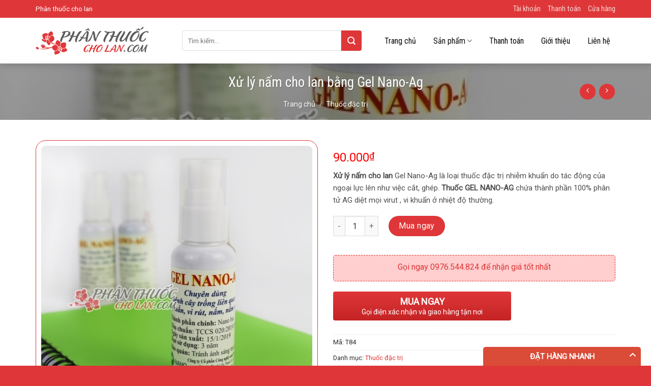

--- FILE ---
content_type: text/html; charset=UTF-8
request_url: https://phanthuoccholan.com/san-pham/xu-ly-nam-cho-lan-bang-gel-nano-ag/
body_size: 30093
content:
<!DOCTYPE html>
<!--[if IE 9 ]> <html lang="vi" prefix="og: https://ogp.me/ns#" class="ie9 loading-site no-js"> <![endif]-->
<!--[if IE 8 ]> <html lang="vi" prefix="og: https://ogp.me/ns#" class="ie8 loading-site no-js"> <![endif]-->
<!--[if (gte IE 9)|!(IE)]><!--><html lang="vi" prefix="og: https://ogp.me/ns#" class="loading-site no-js"> <!--<![endif]-->
<head>
	<meta charset="UTF-8" />
	<meta name="viewport" content="width=device-width, initial-scale=1.0, maximum-scale=1.0, user-scalable=no" />

	<link rel="profile" href="http://gmpg.org/xfn/11" />
	<link rel="pingback" href="https://phanthuoccholan.com/xmlrpc.php" />
	<!-- Global site tag (gtag.js) - Google Analytics -->
	<script async src="https://www.googletagmanager.com/gtag/js?id=G-5MW74DP9G6"></script>
	<script>
	  window.dataLayer = window.dataLayer || [];
	  function gtag(){dataLayer.push(arguments);}
	  gtag('js', new Date());

	  gtag('config', 'G-5MW74DP9G6');
	</script>

	<script>(function(html){html.className = html.className.replace(/\bno-js\b/,'js')})(document.documentElement);</script>

<!-- Search Engine Optimization by Rank Math - https://s.rankmath.com/home -->
<title>Xử lý nấm cho lan bằng Gel Nano-Ag - Chuyên phân bón, vật tư cho lan</title>
<meta name="description" content="Xử lý nấm cho lan Gel Nano-Ag là loại thuốc đặc trị nhiễm khuẩn do tác động của ngoại lực lên như việc cắt, ghép. Thuốc GEL NANO-AG chứa thành phần 100% phân tử AG diệt mọi virut , vi khuẩn ở nhiệt độ thường."/>
<meta name="robots" content="follow, index, max-snippet:-1, max-video-preview:-1, max-image-preview:large"/>
<link rel="canonical" href="https://phanthuoccholan.com/san-pham/xu-ly-nam-cho-lan-bang-gel-nano-ag/" />
<meta property="og:locale" content="vi_VN" />
<meta property="og:type" content="product" />
<meta property="og:title" content="Xử lý nấm cho lan bằng Gel Nano-Ag - Chuyên phân bón, vật tư cho lan" />
<meta property="og:description" content="Xử lý nấm cho lan Gel Nano-Ag là loại thuốc đặc trị nhiễm khuẩn do tác động của ngoại lực lên như việc cắt, ghép. Thuốc GEL NANO-AG chứa thành phần 100% phân tử AG diệt mọi virut , vi khuẩn ở nhiệt độ thường." />
<meta property="og:url" content="https://phanthuoccholan.com/san-pham/xu-ly-nam-cho-lan-bang-gel-nano-ag/" />
<meta property="og:site_name" content="Chuyên phân bón, vật tư cho lan" />
<meta property="og:updated_time" content="2022-01-15T09:17:43+07:00" />
<meta property="og:image" content="https://phanthuoccholan.com/wp-content/uploads/xu-ly-nam-cho-lan-bang-gel-nano-ag-9925.jpg" />
<meta property="og:image:secure_url" content="https://phanthuoccholan.com/wp-content/uploads/xu-ly-nam-cho-lan-bang-gel-nano-ag-9925.jpg" />
<meta property="og:image:width" content="500" />
<meta property="og:image:height" content="500" />
<meta property="og:image:alt" content="Xử lý nấm cho lan" />
<meta property="og:image:type" content="image/jpeg" />
<meta property="product:price:amount" content="90000" />
<meta property="product:price:currency" content="VND" />
<meta property="product:availability" content="instock" />
<meta name="twitter:card" content="summary_large_image" />
<meta name="twitter:title" content="Xử lý nấm cho lan bằng Gel Nano-Ag - Chuyên phân bón, vật tư cho lan" />
<meta name="twitter:description" content="Xử lý nấm cho lan Gel Nano-Ag là loại thuốc đặc trị nhiễm khuẩn do tác động của ngoại lực lên như việc cắt, ghép. Thuốc GEL NANO-AG chứa thành phần 100% phân tử AG diệt mọi virut , vi khuẩn ở nhiệt độ thường." />
<meta name="twitter:image" content="https://phanthuoccholan.com/wp-content/uploads/xu-ly-nam-cho-lan-bang-gel-nano-ag-9925.jpg" />
<meta name="twitter:label1" content="Price" />
<meta name="twitter:data1" content="90.000&#8363;" />
<meta name="twitter:label2" content="Availability" />
<meta name="twitter:data2" content="In stock" />
<script type="application/ld+json" class="rank-math-schema">{"@context":"https://schema.org","@graph":[{"@type":"Organization","@id":"https://phanthuoccholan.com/#organization","name":"Chuy\u00ean ph\u00e2n b\u00f3n, v\u1eadt t\u01b0 cho lan","url":"https://phanthuoccholan.com"},{"@type":"WebSite","@id":"https://phanthuoccholan.com/#website","url":"https://phanthuoccholan.com","name":"Chuy\u00ean ph\u00e2n b\u00f3n, v\u1eadt t\u01b0 cho lan","publisher":{"@id":"https://phanthuoccholan.com/#organization"},"inLanguage":"vi"},{"@type":"ImageObject","@id":"https://phanthuoccholan.com/wp-content/uploads/xu-ly-nam-cho-lan-bang-gel-nano-ag-9925.jpg","url":"https://phanthuoccholan.com/wp-content/uploads/xu-ly-nam-cho-lan-bang-gel-nano-ag-9925.jpg","width":"500","height":"500","inLanguage":"vi"},{"@type":"Person","@id":"https://phanthuoccholan.com/author/admin/","name":"admin","url":"https://phanthuoccholan.com/author/admin/","image":{"@type":"ImageObject","@id":"https://secure.gravatar.com/avatar/4c881f04c72a2b6348b8667d2a4ceadb?s=96&amp;d=mm&amp;r=g","url":"https://secure.gravatar.com/avatar/4c881f04c72a2b6348b8667d2a4ceadb?s=96&amp;d=mm&amp;r=g","caption":"admin","inLanguage":"vi"},"worksFor":{"@id":"https://phanthuoccholan.com/#organization"}},{"@type":"ItemPage","@id":"https://phanthuoccholan.com/san-pham/xu-ly-nam-cho-lan-bang-gel-nano-ag/#webpage","url":"https://phanthuoccholan.com/san-pham/xu-ly-nam-cho-lan-bang-gel-nano-ag/","name":"X\u1eed l\u00fd n\u1ea5m cho lan b\u1eb1ng Gel Nano-Ag - Chuy\u00ean ph\u00e2n b\u00f3n, v\u1eadt t\u01b0 cho lan","datePublished":"2021-12-23T09:14:04+07:00","dateModified":"2022-01-15T09:17:43+07:00","author":{"@id":"https://phanthuoccholan.com/author/admin/"},"isPartOf":{"@id":"https://phanthuoccholan.com/#website"},"primaryImageOfPage":{"@id":"https://phanthuoccholan.com/wp-content/uploads/xu-ly-nam-cho-lan-bang-gel-nano-ag-9925.jpg"},"inLanguage":"vi"},{"@type":"Product","name":"X\u1eed l\u00fd n\u1ea5m cho lan b\u1eb1ng Gel Nano-Ag","description":"X\u1eed l\u00fd n\u1ea5m cho lan Gel Nano-Ag l\u00e0 lo\u1ea1i thu\u1ed1c \u0111\u1eb7c tr\u1ecb nhi\u1ec5m khu\u1ea9n do t\u00e1c \u0111\u1ed9ng c\u1ee7a ngo\u1ea1i l\u1ef1c l\u00ean nh\u01b0 vi\u1ec7c c\u1eaft, gh\u00e9p. Thu\u1ed1c GEL NANO-AG ch\u1ee9a th\u00e0nh ph\u1ea7n 100% ph\u00e2n t\u1eed AG di\u1ec7t m\u1ecdi virut , vi khu\u1ea9n \u1edf nhi\u1ec7t \u0111\u1ed9 th\u01b0\u1eddng.","sku":"T84","category":"Thu\u1ed1c \u0111\u1eb7c tr\u1ecb","mainEntityOfPage":{"@id":"https://phanthuoccholan.com/san-pham/xu-ly-nam-cho-lan-bang-gel-nano-ag/#webpage"},"offers":{"@type":"Offer","price":"90000","priceCurrency":"VND","priceValidUntil":"2027-12-31","availability":"https://schema.org/InStock","itemCondition":"NewCondition","url":"https://phanthuoccholan.com/san-pham/xu-ly-nam-cho-lan-bang-gel-nano-ag/","seller":{"@type":"Organization","@id":"https://phanthuoccholan.com/","name":"Chuy\u00ean ph\u00e2n b\u00f3n, v\u1eadt t\u01b0 cho lan","url":"https://phanthuoccholan.com","logo":""}},"@id":"https://phanthuoccholan.com/san-pham/xu-ly-nam-cho-lan-bang-gel-nano-ag/#richSnippet","image":{"@id":"https://phanthuoccholan.com/wp-content/uploads/xu-ly-nam-cho-lan-bang-gel-nano-ag-9925.jpg"}}]}</script>
<!-- /Rank Math WordPress SEO plugin -->

<link rel='dns-prefetch' href='//cdn.jsdelivr.net' />
<link rel="alternate" type="application/rss+xml" title="Dòng thông tin Chuyên phân bón, vật tư cho lan &raquo;" href="https://phanthuoccholan.com/feed/" />
<link rel="alternate" type="application/rss+xml" title="Chuyên phân bón, vật tư cho lan &raquo; Dòng bình luận" href="https://phanthuoccholan.com/comments/feed/" />
<link rel="alternate" type="application/rss+xml" title="Chuyên phân bón, vật tư cho lan &raquo; Xử lý nấm cho lan bằng Gel Nano-Ag Dòng bình luận" href="https://phanthuoccholan.com/san-pham/xu-ly-nam-cho-lan-bang-gel-nano-ag/feed/" />
<script type="text/javascript">
/* <![CDATA[ */
window._wpemojiSettings = {"baseUrl":"https:\/\/s.w.org\/images\/core\/emoji\/15.0.3\/72x72\/","ext":".png","svgUrl":"https:\/\/s.w.org\/images\/core\/emoji\/15.0.3\/svg\/","svgExt":".svg","source":{"concatemoji":"https:\/\/phanthuoccholan.com\/wp-includes\/js\/wp-emoji-release.min.js?ver=6.6"}};
/*! This file is auto-generated */
!function(i,n){var o,s,e;function c(e){try{var t={supportTests:e,timestamp:(new Date).valueOf()};sessionStorage.setItem(o,JSON.stringify(t))}catch(e){}}function p(e,t,n){e.clearRect(0,0,e.canvas.width,e.canvas.height),e.fillText(t,0,0);var t=new Uint32Array(e.getImageData(0,0,e.canvas.width,e.canvas.height).data),r=(e.clearRect(0,0,e.canvas.width,e.canvas.height),e.fillText(n,0,0),new Uint32Array(e.getImageData(0,0,e.canvas.width,e.canvas.height).data));return t.every(function(e,t){return e===r[t]})}function u(e,t,n){switch(t){case"flag":return n(e,"\ud83c\udff3\ufe0f\u200d\u26a7\ufe0f","\ud83c\udff3\ufe0f\u200b\u26a7\ufe0f")?!1:!n(e,"\ud83c\uddfa\ud83c\uddf3","\ud83c\uddfa\u200b\ud83c\uddf3")&&!n(e,"\ud83c\udff4\udb40\udc67\udb40\udc62\udb40\udc65\udb40\udc6e\udb40\udc67\udb40\udc7f","\ud83c\udff4\u200b\udb40\udc67\u200b\udb40\udc62\u200b\udb40\udc65\u200b\udb40\udc6e\u200b\udb40\udc67\u200b\udb40\udc7f");case"emoji":return!n(e,"\ud83d\udc26\u200d\u2b1b","\ud83d\udc26\u200b\u2b1b")}return!1}function f(e,t,n){var r="undefined"!=typeof WorkerGlobalScope&&self instanceof WorkerGlobalScope?new OffscreenCanvas(300,150):i.createElement("canvas"),a=r.getContext("2d",{willReadFrequently:!0}),o=(a.textBaseline="top",a.font="600 32px Arial",{});return e.forEach(function(e){o[e]=t(a,e,n)}),o}function t(e){var t=i.createElement("script");t.src=e,t.defer=!0,i.head.appendChild(t)}"undefined"!=typeof Promise&&(o="wpEmojiSettingsSupports",s=["flag","emoji"],n.supports={everything:!0,everythingExceptFlag:!0},e=new Promise(function(e){i.addEventListener("DOMContentLoaded",e,{once:!0})}),new Promise(function(t){var n=function(){try{var e=JSON.parse(sessionStorage.getItem(o));if("object"==typeof e&&"number"==typeof e.timestamp&&(new Date).valueOf()<e.timestamp+604800&&"object"==typeof e.supportTests)return e.supportTests}catch(e){}return null}();if(!n){if("undefined"!=typeof Worker&&"undefined"!=typeof OffscreenCanvas&&"undefined"!=typeof URL&&URL.createObjectURL&&"undefined"!=typeof Blob)try{var e="postMessage("+f.toString()+"("+[JSON.stringify(s),u.toString(),p.toString()].join(",")+"));",r=new Blob([e],{type:"text/javascript"}),a=new Worker(URL.createObjectURL(r),{name:"wpTestEmojiSupports"});return void(a.onmessage=function(e){c(n=e.data),a.terminate(),t(n)})}catch(e){}c(n=f(s,u,p))}t(n)}).then(function(e){for(var t in e)n.supports[t]=e[t],n.supports.everything=n.supports.everything&&n.supports[t],"flag"!==t&&(n.supports.everythingExceptFlag=n.supports.everythingExceptFlag&&n.supports[t]);n.supports.everythingExceptFlag=n.supports.everythingExceptFlag&&!n.supports.flag,n.DOMReady=!1,n.readyCallback=function(){n.DOMReady=!0}}).then(function(){return e}).then(function(){var e;n.supports.everything||(n.readyCallback(),(e=n.source||{}).concatemoji?t(e.concatemoji):e.wpemoji&&e.twemoji&&(t(e.twemoji),t(e.wpemoji)))}))}((window,document),window._wpemojiSettings);
/* ]]> */
</script>
<style id='wp-emoji-styles-inline-css' type='text/css'>

	img.wp-smiley, img.emoji {
		display: inline !important;
		border: none !important;
		box-shadow: none !important;
		height: 1em !important;
		width: 1em !important;
		margin: 0 0.07em !important;
		vertical-align: -0.1em !important;
		background: none !important;
		padding: 0 !important;
	}
</style>
<link rel='stylesheet' id='wp-block-library-css' href='https://phanthuoccholan.com/wp-includes/css/dist/block-library/style.min.css?ver=6.6' type='text/css' media='all' />
<link rel='stylesheet' id='wc-blocks-vendors-style-css' href='https://phanthuoccholan.com/wp-content/plugins/woocommerce/packages/woocommerce-blocks/build/wc-blocks-vendors-style.css?ver=6.3.3' type='text/css' media='all' />
<link rel='stylesheet' id='wc-blocks-style-css' href='https://phanthuoccholan.com/wp-content/plugins/woocommerce/packages/woocommerce-blocks/build/wc-blocks-style.css?ver=6.3.3' type='text/css' media='all' />
<style id='global-styles-inline-css' type='text/css'>
:root{--wp--preset--aspect-ratio--square: 1;--wp--preset--aspect-ratio--4-3: 4/3;--wp--preset--aspect-ratio--3-4: 3/4;--wp--preset--aspect-ratio--3-2: 3/2;--wp--preset--aspect-ratio--2-3: 2/3;--wp--preset--aspect-ratio--16-9: 16/9;--wp--preset--aspect-ratio--9-16: 9/16;--wp--preset--color--black: #000000;--wp--preset--color--cyan-bluish-gray: #abb8c3;--wp--preset--color--white: #ffffff;--wp--preset--color--pale-pink: #f78da7;--wp--preset--color--vivid-red: #cf2e2e;--wp--preset--color--luminous-vivid-orange: #ff6900;--wp--preset--color--luminous-vivid-amber: #fcb900;--wp--preset--color--light-green-cyan: #7bdcb5;--wp--preset--color--vivid-green-cyan: #00d084;--wp--preset--color--pale-cyan-blue: #8ed1fc;--wp--preset--color--vivid-cyan-blue: #0693e3;--wp--preset--color--vivid-purple: #9b51e0;--wp--preset--color--primary: #446084;--wp--preset--color--secondary: #d26e4b;--wp--preset--color--success: #7a9c59;--wp--preset--color--alert: #b20000;--wp--preset--gradient--vivid-cyan-blue-to-vivid-purple: linear-gradient(135deg,rgba(6,147,227,1) 0%,rgb(155,81,224) 100%);--wp--preset--gradient--light-green-cyan-to-vivid-green-cyan: linear-gradient(135deg,rgb(122,220,180) 0%,rgb(0,208,130) 100%);--wp--preset--gradient--luminous-vivid-amber-to-luminous-vivid-orange: linear-gradient(135deg,rgba(252,185,0,1) 0%,rgba(255,105,0,1) 100%);--wp--preset--gradient--luminous-vivid-orange-to-vivid-red: linear-gradient(135deg,rgba(255,105,0,1) 0%,rgb(207,46,46) 100%);--wp--preset--gradient--very-light-gray-to-cyan-bluish-gray: linear-gradient(135deg,rgb(238,238,238) 0%,rgb(169,184,195) 100%);--wp--preset--gradient--cool-to-warm-spectrum: linear-gradient(135deg,rgb(74,234,220) 0%,rgb(151,120,209) 20%,rgb(207,42,186) 40%,rgb(238,44,130) 60%,rgb(251,105,98) 80%,rgb(254,248,76) 100%);--wp--preset--gradient--blush-light-purple: linear-gradient(135deg,rgb(255,206,236) 0%,rgb(152,150,240) 100%);--wp--preset--gradient--blush-bordeaux: linear-gradient(135deg,rgb(254,205,165) 0%,rgb(254,45,45) 50%,rgb(107,0,62) 100%);--wp--preset--gradient--luminous-dusk: linear-gradient(135deg,rgb(255,203,112) 0%,rgb(199,81,192) 50%,rgb(65,88,208) 100%);--wp--preset--gradient--pale-ocean: linear-gradient(135deg,rgb(255,245,203) 0%,rgb(182,227,212) 50%,rgb(51,167,181) 100%);--wp--preset--gradient--electric-grass: linear-gradient(135deg,rgb(202,248,128) 0%,rgb(113,206,126) 100%);--wp--preset--gradient--midnight: linear-gradient(135deg,rgb(2,3,129) 0%,rgb(40,116,252) 100%);--wp--preset--font-size--small: 13px;--wp--preset--font-size--medium: 20px;--wp--preset--font-size--large: 36px;--wp--preset--font-size--x-large: 42px;--wp--preset--spacing--20: 0.44rem;--wp--preset--spacing--30: 0.67rem;--wp--preset--spacing--40: 1rem;--wp--preset--spacing--50: 1.5rem;--wp--preset--spacing--60: 2.25rem;--wp--preset--spacing--70: 3.38rem;--wp--preset--spacing--80: 5.06rem;--wp--preset--shadow--natural: 6px 6px 9px rgba(0, 0, 0, 0.2);--wp--preset--shadow--deep: 12px 12px 50px rgba(0, 0, 0, 0.4);--wp--preset--shadow--sharp: 6px 6px 0px rgba(0, 0, 0, 0.2);--wp--preset--shadow--outlined: 6px 6px 0px -3px rgba(255, 255, 255, 1), 6px 6px rgba(0, 0, 0, 1);--wp--preset--shadow--crisp: 6px 6px 0px rgba(0, 0, 0, 1);}:where(body) { margin: 0; }.wp-site-blocks > .alignleft { float: left; margin-right: 2em; }.wp-site-blocks > .alignright { float: right; margin-left: 2em; }.wp-site-blocks > .aligncenter { justify-content: center; margin-left: auto; margin-right: auto; }:where(.is-layout-flex){gap: 0.5em;}:where(.is-layout-grid){gap: 0.5em;}.is-layout-flow > .alignleft{float: left;margin-inline-start: 0;margin-inline-end: 2em;}.is-layout-flow > .alignright{float: right;margin-inline-start: 2em;margin-inline-end: 0;}.is-layout-flow > .aligncenter{margin-left: auto !important;margin-right: auto !important;}.is-layout-constrained > .alignleft{float: left;margin-inline-start: 0;margin-inline-end: 2em;}.is-layout-constrained > .alignright{float: right;margin-inline-start: 2em;margin-inline-end: 0;}.is-layout-constrained > .aligncenter{margin-left: auto !important;margin-right: auto !important;}.is-layout-constrained > :where(:not(.alignleft):not(.alignright):not(.alignfull)){margin-left: auto !important;margin-right: auto !important;}body .is-layout-flex{display: flex;}.is-layout-flex{flex-wrap: wrap;align-items: center;}.is-layout-flex > :is(*, div){margin: 0;}body .is-layout-grid{display: grid;}.is-layout-grid > :is(*, div){margin: 0;}:root :where(body){padding-top: 0px;padding-right: 0px;padding-bottom: 0px;padding-left: 0px;}:root :where(a:where(:not(.wp-element-button))){text-decoration: none;}:root :where(.wp-element-button, .wp-block-button__link){background-color: #32373c;border-width: 0;color: #fff;font-family: inherit;font-size: inherit;line-height: inherit;padding: calc(0.667em + 2px) calc(1.333em + 2px);text-decoration: none;}.has-black-color{color: var(--wp--preset--color--black) !important;}.has-cyan-bluish-gray-color{color: var(--wp--preset--color--cyan-bluish-gray) !important;}.has-white-color{color: var(--wp--preset--color--white) !important;}.has-pale-pink-color{color: var(--wp--preset--color--pale-pink) !important;}.has-vivid-red-color{color: var(--wp--preset--color--vivid-red) !important;}.has-luminous-vivid-orange-color{color: var(--wp--preset--color--luminous-vivid-orange) !important;}.has-luminous-vivid-amber-color{color: var(--wp--preset--color--luminous-vivid-amber) !important;}.has-light-green-cyan-color{color: var(--wp--preset--color--light-green-cyan) !important;}.has-vivid-green-cyan-color{color: var(--wp--preset--color--vivid-green-cyan) !important;}.has-pale-cyan-blue-color{color: var(--wp--preset--color--pale-cyan-blue) !important;}.has-vivid-cyan-blue-color{color: var(--wp--preset--color--vivid-cyan-blue) !important;}.has-vivid-purple-color{color: var(--wp--preset--color--vivid-purple) !important;}.has-primary-color{color: var(--wp--preset--color--primary) !important;}.has-secondary-color{color: var(--wp--preset--color--secondary) !important;}.has-success-color{color: var(--wp--preset--color--success) !important;}.has-alert-color{color: var(--wp--preset--color--alert) !important;}.has-black-background-color{background-color: var(--wp--preset--color--black) !important;}.has-cyan-bluish-gray-background-color{background-color: var(--wp--preset--color--cyan-bluish-gray) !important;}.has-white-background-color{background-color: var(--wp--preset--color--white) !important;}.has-pale-pink-background-color{background-color: var(--wp--preset--color--pale-pink) !important;}.has-vivid-red-background-color{background-color: var(--wp--preset--color--vivid-red) !important;}.has-luminous-vivid-orange-background-color{background-color: var(--wp--preset--color--luminous-vivid-orange) !important;}.has-luminous-vivid-amber-background-color{background-color: var(--wp--preset--color--luminous-vivid-amber) !important;}.has-light-green-cyan-background-color{background-color: var(--wp--preset--color--light-green-cyan) !important;}.has-vivid-green-cyan-background-color{background-color: var(--wp--preset--color--vivid-green-cyan) !important;}.has-pale-cyan-blue-background-color{background-color: var(--wp--preset--color--pale-cyan-blue) !important;}.has-vivid-cyan-blue-background-color{background-color: var(--wp--preset--color--vivid-cyan-blue) !important;}.has-vivid-purple-background-color{background-color: var(--wp--preset--color--vivid-purple) !important;}.has-primary-background-color{background-color: var(--wp--preset--color--primary) !important;}.has-secondary-background-color{background-color: var(--wp--preset--color--secondary) !important;}.has-success-background-color{background-color: var(--wp--preset--color--success) !important;}.has-alert-background-color{background-color: var(--wp--preset--color--alert) !important;}.has-black-border-color{border-color: var(--wp--preset--color--black) !important;}.has-cyan-bluish-gray-border-color{border-color: var(--wp--preset--color--cyan-bluish-gray) !important;}.has-white-border-color{border-color: var(--wp--preset--color--white) !important;}.has-pale-pink-border-color{border-color: var(--wp--preset--color--pale-pink) !important;}.has-vivid-red-border-color{border-color: var(--wp--preset--color--vivid-red) !important;}.has-luminous-vivid-orange-border-color{border-color: var(--wp--preset--color--luminous-vivid-orange) !important;}.has-luminous-vivid-amber-border-color{border-color: var(--wp--preset--color--luminous-vivid-amber) !important;}.has-light-green-cyan-border-color{border-color: var(--wp--preset--color--light-green-cyan) !important;}.has-vivid-green-cyan-border-color{border-color: var(--wp--preset--color--vivid-green-cyan) !important;}.has-pale-cyan-blue-border-color{border-color: var(--wp--preset--color--pale-cyan-blue) !important;}.has-vivid-cyan-blue-border-color{border-color: var(--wp--preset--color--vivid-cyan-blue) !important;}.has-vivid-purple-border-color{border-color: var(--wp--preset--color--vivid-purple) !important;}.has-primary-border-color{border-color: var(--wp--preset--color--primary) !important;}.has-secondary-border-color{border-color: var(--wp--preset--color--secondary) !important;}.has-success-border-color{border-color: var(--wp--preset--color--success) !important;}.has-alert-border-color{border-color: var(--wp--preset--color--alert) !important;}.has-vivid-cyan-blue-to-vivid-purple-gradient-background{background: var(--wp--preset--gradient--vivid-cyan-blue-to-vivid-purple) !important;}.has-light-green-cyan-to-vivid-green-cyan-gradient-background{background: var(--wp--preset--gradient--light-green-cyan-to-vivid-green-cyan) !important;}.has-luminous-vivid-amber-to-luminous-vivid-orange-gradient-background{background: var(--wp--preset--gradient--luminous-vivid-amber-to-luminous-vivid-orange) !important;}.has-luminous-vivid-orange-to-vivid-red-gradient-background{background: var(--wp--preset--gradient--luminous-vivid-orange-to-vivid-red) !important;}.has-very-light-gray-to-cyan-bluish-gray-gradient-background{background: var(--wp--preset--gradient--very-light-gray-to-cyan-bluish-gray) !important;}.has-cool-to-warm-spectrum-gradient-background{background: var(--wp--preset--gradient--cool-to-warm-spectrum) !important;}.has-blush-light-purple-gradient-background{background: var(--wp--preset--gradient--blush-light-purple) !important;}.has-blush-bordeaux-gradient-background{background: var(--wp--preset--gradient--blush-bordeaux) !important;}.has-luminous-dusk-gradient-background{background: var(--wp--preset--gradient--luminous-dusk) !important;}.has-pale-ocean-gradient-background{background: var(--wp--preset--gradient--pale-ocean) !important;}.has-electric-grass-gradient-background{background: var(--wp--preset--gradient--electric-grass) !important;}.has-midnight-gradient-background{background: var(--wp--preset--gradient--midnight) !important;}.has-small-font-size{font-size: var(--wp--preset--font-size--small) !important;}.has-medium-font-size{font-size: var(--wp--preset--font-size--medium) !important;}.has-large-font-size{font-size: var(--wp--preset--font-size--large) !important;}.has-x-large-font-size{font-size: var(--wp--preset--font-size--x-large) !important;}
:where(.wp-block-post-template.is-layout-flex){gap: 1.25em;}:where(.wp-block-post-template.is-layout-grid){gap: 1.25em;}
:where(.wp-block-columns.is-layout-flex){gap: 2em;}:where(.wp-block-columns.is-layout-grid){gap: 2em;}
:root :where(.wp-block-pullquote){font-size: 1.5em;line-height: 1.6;}
</style>
<link rel='stylesheet' id='contact-form-7-css' href='https://phanthuoccholan.com/wp-content/plugins/contact-form-7/includes/css/styles.css?ver=5.1.1' type='text/css' media='all' />
<link rel='stylesheet' id='devvn-quickbuy-style-css' href='https://phanthuoccholan.com/wp-content/plugins/devvn-quick-buy/css/devvn-quick-buy.css?ver=2.0.9' type='text/css' media='all' />
<link rel='stylesheet' id='photoswipe-css' href='https://phanthuoccholan.com/wp-content/plugins/woocommerce/assets/css/photoswipe/photoswipe.min.css?ver=6.0.1' type='text/css' media='all' />
<link rel='stylesheet' id='photoswipe-default-skin-css' href='https://phanthuoccholan.com/wp-content/plugins/woocommerce/assets/css/photoswipe/default-skin/default-skin.min.css?ver=6.0.1' type='text/css' media='all' />
<style id='woocommerce-inline-inline-css' type='text/css'>
.woocommerce form .form-row .required { visibility: visible; }
</style>
<link rel='stylesheet' id='flatsome-icons-css' href='https://phanthuoccholan.com/wp-content/themes/flatsome/assets/css/fl-icons.css?ver=3.3' type='text/css' media='all' />
<link rel='stylesheet' id='bfa-font-awesome-css' href='//cdn.jsdelivr.net/fontawesome/4.7.0/css/font-awesome.min.css?ver=4.7.0' type='text/css' media='all' />
<link rel='stylesheet' id='flatsome-main-css' href='https://phanthuoccholan.com/wp-content/themes/flatsome/assets/css/flatsome.css?ver=3.7.1' type='text/css' media='all' />
<link rel='stylesheet' id='flatsome-shop-css' href='https://phanthuoccholan.com/wp-content/themes/flatsome/assets/css/flatsome-shop.css?ver=3.7.1' type='text/css' media='all' />
<link rel='stylesheet' id='flatsome-style-css' href='https://phanthuoccholan.com/wp-content/themes/mat-ong/style.css?ver=3.7.1' type='text/css' media='all' />
<script type="text/template" id="tmpl-variation-template">
	<div class="woocommerce-variation-description">{{{ data.variation.variation_description }}}</div>
	<div class="woocommerce-variation-price">{{{ data.variation.price_html }}}</div>
	<div class="woocommerce-variation-availability">{{{ data.variation.availability_html }}}</div>
</script>
<script type="text/template" id="tmpl-unavailable-variation-template">
	<p>Rất tiếc, sản phẩm này hiện không tồn tại. Hãy chọn một phương thức kết hợp khác.</p>
</script>
<script type="text/javascript" src="https://phanthuoccholan.com/wp-includes/js/jquery/jquery.min.js?ver=3.7.1" id="jquery-core-js"></script>
<script type="text/javascript" src="https://phanthuoccholan.com/wp-includes/js/jquery/jquery-migrate.min.js?ver=3.4.1" id="jquery-migrate-js"></script>
<link rel="https://api.w.org/" href="https://phanthuoccholan.com/wp-json/" /><link rel="alternate" title="JSON" type="application/json" href="https://phanthuoccholan.com/wp-json/wp/v2/product/1740" /><link rel="EditURI" type="application/rsd+xml" title="RSD" href="https://phanthuoccholan.com/xmlrpc.php?rsd" />
<meta name="generator" content="WordPress 6.6" />
<link rel='shortlink' href='https://phanthuoccholan.com/?p=1740' />
<link rel="alternate" title="oNhúng (JSON)" type="application/json+oembed" href="https://phanthuoccholan.com/wp-json/oembed/1.0/embed?url=https%3A%2F%2Fphanthuoccholan.com%2Fsan-pham%2Fxu-ly-nam-cho-lan-bang-gel-nano-ag%2F" />
<link rel="alternate" title="oNhúng (XML)" type="text/xml+oembed" href="https://phanthuoccholan.com/wp-json/oembed/1.0/embed?url=https%3A%2F%2Fphanthuoccholan.com%2Fsan-pham%2Fxu-ly-nam-cho-lan-bang-gel-nano-ag%2F&#038;format=xml" />
<style>.bg{opacity: 0; transition: opacity 1s; -webkit-transition: opacity 1s;} .bg-loaded{opacity: 1;}</style><!--[if IE]><link rel="stylesheet" type="text/css" href="https://phanthuoccholan.com/wp-content/themes/flatsome/assets/css/ie-fallback.css"><script src="//cdnjs.cloudflare.com/ajax/libs/html5shiv/3.6.1/html5shiv.js"></script><script>var head = document.getElementsByTagName('head')[0],style = document.createElement('style');style.type = 'text/css';style.styleSheet.cssText = ':before,:after{content:none !important';head.appendChild(style);setTimeout(function(){head.removeChild(style);}, 0);</script><script src="https://phanthuoccholan.com/wp-content/themes/flatsome/assets/libs/ie-flexibility.js"></script><![endif]-->    <script type="text/javascript">
    WebFontConfig = {
      google: { families: [ "Roboto+Condensed:regular,700","Roboto:regular,regular","Roboto+Condensed:regular,regular","Pattaya:regular,regular", ] }
    };
    (function() {
      var wf = document.createElement('script');
      wf.src = 'https://ajax.googleapis.com/ajax/libs/webfont/1/webfont.js';
      wf.type = 'text/javascript';
      wf.async = 'true';
      var s = document.getElementsByTagName('script')[0];
      s.parentNode.insertBefore(wf, s);
    })(); </script>
  <style>.product-gallery img.lazy-load, .product-small img.lazy-load, .product-small img[data-lazy-srcset]:not(.lazyloaded){ padding-top: 100%;}</style>	<noscript><style>.woocommerce-product-gallery{ opacity: 1 !important; }</style></noscript>
	<link rel="icon" href="https://phanthuoccholan.com/wp-content/uploads/2021/07/cropped-phan-thuoc-cho-lan-1-32x32.png" sizes="32x32" />
<link rel="icon" href="https://phanthuoccholan.com/wp-content/uploads/2021/07/cropped-phan-thuoc-cho-lan-1-192x192.png" sizes="192x192" />
<link rel="apple-touch-icon" href="https://phanthuoccholan.com/wp-content/uploads/2021/07/cropped-phan-thuoc-cho-lan-1-180x180.png" />
<meta name="msapplication-TileImage" content="https://phanthuoccholan.com/wp-content/uploads/2021/07/cropped-phan-thuoc-cho-lan-1-270x270.png" />
<style id="custom-css" type="text/css">:root {--primary-color: #df3739;}/* Site Width */.full-width .ubermenu-nav, .container, .row{max-width: 1170px}.row.row-collapse{max-width: 1140px}.row.row-small{max-width: 1162.5px}.row.row-large{max-width: 1200px}.header-main{height: 90px}#logo img{max-height: 90px}#logo{width:258px;}.header-bottom{min-height: 10px}.header-top{min-height: 35px}.transparent .header-main{height: 30px}.transparent #logo img{max-height: 30px}.has-transparent + .page-title:first-of-type,.has-transparent + #main > .page-title,.has-transparent + #main > div > .page-title,.has-transparent + #main .page-header-wrapper:first-of-type .page-title{padding-top: 60px;}.header.show-on-scroll,.stuck .header-main{height:50px!important}.stuck #logo img{max-height: 50px!important}.search-form{ width: 91%;}.header-bg-color, .header-wrapper {background-color: rgba(255,255,255,0.9)}.header-bottom {background-color: #f1f1f1}.header-main .nav > li > a{line-height: 16px }.stuck .header-main .nav > li > a{line-height: 29px }@media (max-width: 549px) {.header-main{height: 50px}#logo img{max-height: 50px}}.main-menu-overlay{background-color: #df3739}.header-top{background-color:#df3739!important;}/* Color */.accordion-title.active, .has-icon-bg .icon .icon-inner,.logo a, .primary.is-underline, .primary.is-link, .badge-outline .badge-inner, .nav-outline > li.active> a,.nav-outline >li.active > a, .cart-icon strong,[data-color='primary'], .is-outline.primary{color: #df3739;}/* Color !important */[data-text-color="primary"]{color: #df3739!important;}/* Background Color */[data-text-bg="primary"]{background-color: #df3739;}/* Background */.scroll-to-bullets a,.featured-title, .label-new.menu-item > a:after, .nav-pagination > li > .current,.nav-pagination > li > span:hover,.nav-pagination > li > a:hover,.has-hover:hover .badge-outline .badge-inner,button[type="submit"], .button.wc-forward:not(.checkout):not(.checkout-button), .button.submit-button, .button.primary:not(.is-outline),.featured-table .title,.is-outline:hover, .has-icon:hover .icon-label,.nav-dropdown-bold .nav-column li > a:hover, .nav-dropdown.nav-dropdown-bold > li > a:hover, .nav-dropdown-bold.dark .nav-column li > a:hover, .nav-dropdown.nav-dropdown-bold.dark > li > a:hover, .is-outline:hover, .tagcloud a:hover,.grid-tools a, input[type='submit']:not(.is-form), .box-badge:hover .box-text, input.button.alt,.nav-box > li > a:hover,.nav-box > li.active > a,.nav-pills > li.active > a ,.current-dropdown .cart-icon strong, .cart-icon:hover strong, .nav-line-bottom > li > a:before, .nav-line-grow > li > a:before, .nav-line > li > a:before,.banner, .header-top, .slider-nav-circle .flickity-prev-next-button:hover svg, .slider-nav-circle .flickity-prev-next-button:hover .arrow, .primary.is-outline:hover, .button.primary:not(.is-outline), input[type='submit'].primary, input[type='submit'].primary, input[type='reset'].button, input[type='button'].primary, .badge-inner{background-color: #df3739;}/* Border */.nav-vertical.nav-tabs > li.active > a,.scroll-to-bullets a.active,.nav-pagination > li > .current,.nav-pagination > li > span:hover,.nav-pagination > li > a:hover,.has-hover:hover .badge-outline .badge-inner,.accordion-title.active,.featured-table,.is-outline:hover, .tagcloud a:hover,blockquote, .has-border, .cart-icon strong:after,.cart-icon strong,.blockUI:before, .processing:before,.loading-spin, .slider-nav-circle .flickity-prev-next-button:hover svg, .slider-nav-circle .flickity-prev-next-button:hover .arrow, .primary.is-outline:hover{border-color: #df3739}.nav-tabs > li.active > a{border-top-color: #df3739}.widget_shopping_cart_content .blockUI.blockOverlay:before { border-left-color: #df3739 }.woocommerce-checkout-review-order .blockUI.blockOverlay:before { border-left-color: #df3739 }/* Fill */.slider .flickity-prev-next-button:hover svg,.slider .flickity-prev-next-button:hover .arrow{fill: #df3739;}/* Background Color */[data-icon-label]:after, .secondary.is-underline:hover,.secondary.is-outline:hover,.icon-label,.button.secondary:not(.is-outline),.button.alt:not(.is-outline), .badge-inner.on-sale, .button.checkout, .single_add_to_cart_button{ background-color:#0a0a0a; }[data-text-bg="secondary"]{background-color: #0a0a0a;}/* Color */.secondary.is-underline,.secondary.is-link, .secondary.is-outline,.stars a.active, .star-rating:before, .woocommerce-page .star-rating:before,.star-rating span:before, .color-secondary{color: #0a0a0a}/* Color !important */[data-text-color="secondary"]{color: #0a0a0a!important;}/* Border */.secondary.is-outline:hover{border-color:#0a0a0a}body{font-size: 100%;}@media screen and (max-width: 549px){body{font-size: 100%;}}body{font-family:"Roboto", sans-serif}body{font-weight: 0}body{color: #2d2d2d}.nav > li > a {font-family:"Roboto Condensed", sans-serif;}.nav > li > a {font-weight: 0;}h1,h2,h3,h4,h5,h6,.heading-font, .off-canvas-center .nav-sidebar.nav-vertical > li > a{font-family: "Roboto Condensed", sans-serif;}h1,h2,h3,h4,h5,h6,.heading-font,.banner h1,.banner h2{font-weight: 700;}h1,h2,h3,h4,h5,h6,.heading-font{color: #0a0a0a;}.alt-font{font-family: "Pattaya", sans-serif;}.alt-font{font-weight: 0!important;}.header:not(.transparent) .header-nav.nav > li > a {color: #0a0a0a;}.header:not(.transparent) .header-nav.nav > li > a:hover,.header:not(.transparent) .header-nav.nav > li.active > a,.header:not(.transparent) .header-nav.nav > li.current > a,.header:not(.transparent) .header-nav.nav > li > a.active,.header:not(.transparent) .header-nav.nav > li > a.current{color: #df3739;}.header-nav.nav-line-bottom > li > a:before,.header-nav.nav-line-grow > li > a:before,.header-nav.nav-line > li > a:before,.header-nav.nav-box > li > a:hover,.header-nav.nav-box > li.active > a,.header-nav.nav-pills > li > a:hover,.header-nav.nav-pills > li.active > a{color:#FFF!important;background-color: #df3739;}a{color: #df3739;}.widget a{color: #262626;}.widget a:hover{color: #df3739;}.widget .tagcloud a:hover{border-color: #df3739; background-color: #df3739;}.shop-page-title.featured-title .title-overlay{background-color: rgba(0,0,0,0.36);}.products.has-equal-box-heights .box-image {padding-top: 100%;}.shop-page-title.featured-title .title-bg{background-image: url(https://bizhostvn.com/w/matong2/wp-content/uploads/2019/01/bg.jpg);}.shop-page-title.featured-title .title-bg{ background-image: url(https://phanthuoccholan.com/wp-content/uploads/xu-ly-nam-cho-lan-bang-gel-nano-ag-9925.jpg)!important;}@media screen and (min-width: 550px){.products .box-vertical .box-image{min-width: 500px!important;width: 500px!important;}}.header-main .social-icons,.header-main .cart-icon strong,.header-main .menu-title,.header-main .header-button > .button.is-outline,.header-main .nav > li > a > i:not(.icon-angle-down){color: #0a0a0a!important;}.header-main .header-button > .button.is-outline,.header-main .cart-icon strong:after,.header-main .cart-icon strong{border-color: #0a0a0a!important;}.header-main .header-button > .button:not(.is-outline){background-color: #0a0a0a!important;}.header-main .current-dropdown .cart-icon strong,.header-main .header-button > .button:hover,.header-main .header-button > .button:hover i,.header-main .header-button > .button:hover span{color:#FFF!important;}.header-main .menu-title:hover,.header-main .social-icons a:hover,.header-main .header-button > .button.is-outline:hover,.header-main .nav > li > a:hover > i:not(.icon-angle-down){color: #df3739!important;}.header-main .current-dropdown .cart-icon strong,.header-main .header-button > .button:hover{background-color: #df3739!important;}.header-main .current-dropdown .cart-icon strong:after,.header-main .current-dropdown .cart-icon strong,.header-main .header-button > .button:hover{border-color: #df3739!important;}.absolute-footer, html{background-color: #df3739}/* Custom CSS */.header-main .nav > li > a {line-height: 33px;padding: 0 10px;}.product-categories{border: 1px solid #df3739;padding: 10px;font-size: 15px;}.header-main .nav > li{margin-right:5px}#reviews .col{padding-bottom:15px}input[type='submit']{margin:0}#reviews{margin-left: 0px;margin-right: 0;background: #fffcfc;padding: 1px solid gray;padding: 10px;margin-bottom: 20px;padding-top: 21px;border: 1px solid #df3739;}.has-border {border: 0px; background:white;padding: 20px 20px 0px;box-shadow: 2px 2px 10px #d6d6d6;padding-bottom: 1px;}#billing_first_name, .single-product .reviews_tab{display:none}p.form-row-last{padding-right:8px !important}p.form-row-first{padding-left:8px !important}p.form-row-first,p.form-row-last{margin-right:0; width:50%}.nav-dropdown.nav-dropdown-default>li>a {margin: 0;padding: 10px 15px;font-size: 15px;}.nav-dropdown{border: 1px solid #df3739;}.nav-dropdown.nav-dropdown-default>li>a:hover{background: #df3739;color: #ffffff;}.nav-dropdown-default{padding:0}#top-bar{font-size:18px}.header-nav li.html input{height: 40px;box-shadow: 0px 0px;border-top-left-radius: 4px;border-bottom-left-radius: 4px;}.header-nav .button.secondary:not(.is-outline){background-color: #df3739;height: 40px;width: 40px;border-top-right-radius: 4px;border-bottom-right-radius: 4px;}.san-pham .product-small:hover {box-shadow: 2px 5px 19px #dadada;}.san-pham .col{padding-bottom:25px}.header-main {box-shadow: 2px 2px 15px #00000033;}.san-pham .price span{font-size: 20px;font-weight: normal;color: red;}.sp-noi-bat .product-small:hover{box-shadow: 2px 4px 24px #00000042;}.san-pham .large-12{padding-bottom:0}.banner-section .banner-inner .fill, .banner-section .banner{border-radius:15px; border:1px solid #df3739}.banner-section .col{padding-bottom:0}.sp-noi-bat{border-top:5px solid #df3739; border-bottom: 5px solid #df3739}.san-pham .button {margin-bottom: 0;line-height: 35px;border: 1px solid;background:white}.san-pham .button span{font-weight:normal; font-size:15px}.section-title, .section-title-container{margin-bottom:0}.san-pham .product-small {background:white; border: 1px solid #df3739;border-radius: 20px;padding: 10px; padding-bottom:0}.san-pham .product-small .box-text{padding:10px 0}.san-pham .product-small .product-title a {text-transform: none;font-family: "roboto condensed", sans-serif;color: #F751A7;font-size: 15px; margin-bottom:5px}.san-pham .badge-container .badge-inner{border-radius:99%; background:#f851a7; font-weight:normal; font-size:15px}.san-pham .badge-container{margin:20px}.san-pham .product-small .add-to-cart-button a{border-radius: 20px;padding: 0px 25px;text-transform: none;font-size: 14px;font-weight: normal;letter-spacing: 0;}.san-pham .product-small .price ins span{font-size: 20px;font-weight: normal;color: red;}.san-pham .product-small .price del span{color:gray; font-size:15px}.san-pham .product-small .add-to-cart-button a:hover{box-shadow: 1px 6px 10px #d0d0d0;}.form-tu-van .title{font-size: 23px;text-transform: uppercase;text-align: center;margin-bottom: 15px;color: #5c2200;font-family: "roboto condensed", sans-serif;font-weight: bold;}.tin-tuc .cot8 .post-item .col-inner:hover{border: 1px solid #df3739;box-shadow: 2px 4px 15px #e4e4e4;}.tin-tuc .cot4 .video-fit{border: 2px solid #df3739;border-radius: 10px;}.tin-tuc .cot8 .post-item .col-inner{background: white;border-radius: 4px;}.form-tu-van { background:white;border: 1px solid #df3739;padding: 20px;border-radius: 20px;box-shadow: 2px 2px 10px#df3739;}.form-tu-van input[type='text'], .form-tu-van textarea, .form-tu-van input[type='tel']{font-size: 15px;border-radius: 4px;box-shadow: 0px 0px;background: #ffe8e8;border: 1px solid #df3739;}.tin-tuc .cot8 .post-item .post-title{FONT-SIZE: 21px;color: #f851a7;margin-bottom: 10px;font-weight: normal;}.form-tu-van input[type='submit']:not(.is-form){width: 100%;border-radius: 20px;background: #df3739;color: white;font-weight: normal;text-transform: none;box-shadow: 0px 0px;margin: 0;}.button.icon.circle{background: #df3739;color: white;border: 0;}.footer-section .post-item .post-title:hover{color:#fdc215}.footer-section .post-item .post-title{font-size:16px; margin-bottom:5px; font-weight:normal}.footer-section .post-item .box-text{padding:0}.footer-section .box-blog-post .is-divider{display:none}.copyright-footer a{color:white}.demo_store{font-size:13px}.call-mobile1 {position: fixed;bottom: 52px;height: 40px;line-height: 40px;padding: 0;border-radius: 40px;color: #fff;left: 20px;z-index: 99999;}.call-mobile {background: #df3739;position: fixed;bottom: 10px;height: 40px;line-height: 40px;padding: 0;border-radius: 40px;color: #fff;left: 20px;z-index: 99999;}.fm-bar .fm-icon{border-radius:99%}.fm-bar{bottom:20px !important; top:auto !important}.call-mobile1 a{display:none}.call-mobile1 i{font-size: 20px;line-height: 40px;background: #167ac6;border-radius: 100%;width: 40px;height: 40px;text-align: center;float: right;}.call-mobile a {display:none;color: #fff;font-size: 18px;font-weight: bold;text-decoration: none;margin-right: 10px;padding-left: 10px;}.call-mobile a {color: #fff;font-size: 18px;font-weight: normal;text-decoration: none;margin-right: 10px;padding-left: 10px;}.album-hinh-anh .gallery-col{padding-bottom:20px !important}.album-hinh-anh .col, .tin-tuc .col{padding-bottom:0}.tin-tuc .post-item .from_the_blog_excerpt {font-size:13px; margin-top:10px}.tin-tuc .box-blog-post .is-divider{display:none}.tin-tuc .post-item .box-text{padding:10px}.tin-tuc .button span{font-weight: normal;font-size: 14px;}.call-mobile i {font-size: 20px;line-height: 40px;background: #ad1012;border-radius: 100%;width: 40px;height: 40px;text-align: center;float: right;}.breadcrumbs{font-size:14px; text-transform:none}.single-product .product-title{font-weight: normal;}.product-gallery-slider img {width: 100%;border-radius: 20px;border: 1px solid #df3739;padding: 10px;}.single-product .single_add_to_cart_button{background: #df3739;border-radius: 20px;font-weight: normal;text-transform: none;background-color: #df3739 !important;}.related .product-section-title{margin: 0;margin-bottom: 14px;margin-top: 15px;letter-spacing: 0;font-size: 25px;color: #df3739;}.related .product-small .product-small{border:0; padding:0}.related .box.product-small{border: 1px solid #df3739;border-radius: 10px;padding: 5px;}.product-section{border-top:0}.product-footer .woocommerce-tabs{border-top:0; padding:0}a.devvn_buy_now_style, .devvn-popup-title, .popup-customer-info-group .devvn-order-btn{background: #df3739;background: -webkit-gradient(linear,0% 0%,0% 100%,from(#df3739),to(#d22426));background: -webkit-linear-gradient(top,#df3739,#c52325);}.thong-bao .top{text-align: center;margin-bottom: 5px;color: #df3739;}.thong-bao{background: #ffcece;padding: 10px;border-radius: 5px;margin-bottom: 20px;border: 1px dashed #df3739;}.single-product .product-short-description{font-size: 15px;color: #4e4e4e;}.single-product .price-wrapper del span{font-size:15px; color:gray}.single-product .price-wrapper ins span{font-size:25px; color:red; font-weight:normal}.single-product .badge-container{margin:20px} .star-rating:before{color: #fdc215 !important;}.single-product .badge-container .badge-inner{border-radius:99%; background:#f851a7; font-size:15px; font-weight:normal}.nav-tabs+.tab-panels{border: 1px solid #ca2729;}.nav-tabs>li>a {border-top: 2px solid #df3739;border-left: 1px solid #df3739;border-right: 1px solid #df3739;}.related .add-to-cart-button a{border-radius: 20px;font-weight: normal;text-transform: none;}.nav-tabs > li > a{font-size:20px}.archive .product-small .price del span{font-size:15px; color:gray}.archive .products .badge-container{margin:25px}.archive .products .badge-container .badge-inner{border-radius:99%; background:#f851a7}.archive .product-small .price ins span, .archive .product-small .price span {color:red; font-size:20px; font-weight:normal}.single-post .page-title-inner{min-height:200px !important}.single-post .nav-previous a:hover{color:#f851a7}.single-post .nav-previous a{color:black}footer.entry-meta {font-size: .8em;border-top: 1px solid #ececec;border-bottom: 0px solid #ececec;padding: 10px 0 15px;}.single-post .the-tim-kiem a:hover{background:#fdc215;}.single-post .the-tim-kiem a{background: gray;padding: 5px 15px;color: white;border-radius: 20px;}.archive .product-small .add-to-cart-button a{border-radius: 20px;text-transform: none;font-weight: normal;font-size: 12px;}.single-post .danh-muc {display:block; margin-bottom:10px}span.widget-title{font-weight:normal; letter-spacing:0}.widget_categories ul li a, footer.entry-meta{font-size: 15px}.flatsome_recent_posts ul, .widget_categories ul{border: 1px solid #fdc215;padding: 0 10px;}.blog-archive .taxonomy-description{font-size:15px; text-align:left}.blog-archive .archive-page-header .large-12{padding-bottom:15px}.blog-archive .post-item .post-title{font-size: 25px;font-weight: normal;color: #5a882e;}.blog-archive .post-sidebar, .blog-single .post-sidebar{padding-left:0}.blog-archive .page-title{text-align: left;letter-spacing: 0;font-size: 25px;color: #f851a7;}.archive .product-small .box-text .product-title{display:block; margin-bottom:7px}.archive .product-small .box-text .product-title a {color: #f851a7;margin-bottom: 5px;display: block;}.widget-title {display: block;background: #df3739;padding: 13px 15px;text-align: center;font-weight: normal;color: white;}.single-post .post-sidebar{padding-top:0 !important}.single-post .entry-content{padding-top:0; padding-bottom:0}.single-post .article-inner{border: 1px solid #fdc215;padding: 20px;}.single-post .entry-title{font-weight: normal;color: #fdc215;text-shadow: 1px 2px 5px black;}.recent-blog-posts a{font-size:15px}.widget .is-divider{display:none}.single-product span.amount{font-weight:normal; color:red}.archive .product-small .box-text{padding:10px 0}.archive .box.product-small{border: 1px solid #df3739;padding: 5px;border-radius: 10px;}.related .price-wrapper .price del span{color:gray !important}.related .price-wrapper .price span{font-size:18px; font-weight:normal !important; color:red }.related .product-small .product-title a{color:#f851a7}/* Custom CSS Mobile */@media (max-width: 549px){.call-mobile, .call-mobile1{display:none}.banner-section .col {padding-bottom: 20px;}.san-pham .col {padding-bottom: 10px;padding-left: 10px;padding-right: 10px;}.section-title{font-size:15px}.tin-tuc .cot8 .post-item, .blog-archive .post-item{flex-basis:50%; max-width:50%; padding-left: 5px;padding-right: 5px;}.tin-tuc .cot8 .post-item .box-text{padding-left:5px; padding-right:5px}.tin-tuc .cot8 .post-item .is-divider{display:none}.tin-tuc .cot8 .post-item .from_the_blog_excerpt {display:none}.tin-tuc .cot8 .post-item .post-title{font-size:17px}.footer-section .medium-3{flex-basis:100%; max-width:100%}.nav-tabs+.tab-panels{padding:15px}.related .box.product-small .box-text{padding:0}.related .box.product-small .box-text .product-title{color:#f851a7}.off-canvas-center .nav-sidebar.nav-vertical > li > a, .dark .nav-vertical>li>ul li a{color:white}.single-post .post-sidebar{padding-left:15px}.blog-archive .post-item .post-title{font-size:16px; }.blog-archive .post-item .from_the_blog_excerpt {display:none}.blog-archive .post-item {padding-bottom:10px}.blog-archive .box-blog-post .is-divider{display:none}.blog-archive .post-sidebar, .blog-single .post-sidebar{padding-left:15px}}.label-new.menu-item > a:after{content:"Mới";}.label-hot.menu-item > a:after{content:"Thịnh hành";}.label-sale.menu-item > a:after{content:"Giảm giá";}.label-popular.menu-item > a:after{content:"Phổ biến";}</style></head>

<body class="product-template-default single single-product postid-1740 theme-flatsome woocommerce woocommerce-page woocommerce-no-js lightbox nav-dropdown-has-arrow">


<a class="skip-link screen-reader-text" href="#main">Chuyển đến nội dung</a>

<div id="wrapper">


<header id="header" class="header has-sticky sticky-jump">
   <div class="header-wrapper">
	<div id="top-bar" class="header-top hide-for-sticky nav-dark">
    <div class="flex-row container">
      <div class="flex-col hide-for-medium flex-left">
          <ul class="nav nav-left medium-nav-center nav-small  nav-">
              <li class="html custom html_topbar_left">Phân thuốc cho lan</li>          </ul>
      </div><!-- flex-col left -->

      <div class="flex-col hide-for-medium flex-center">
          <ul class="nav nav-center nav-small  nav-">
                        </ul>
      </div><!-- center -->

      <div class="flex-col hide-for-medium flex-right">
         <ul class="nav top-bar-nav nav-right nav-small  nav-">
              <li id="menu-item-61" class="menu-item menu-item-type-post_type menu-item-object-page  menu-item-61"><a href="https://phanthuoccholan.com/tai-khoan/" class="nav-top-link">Tài khoản</a></li>
<li id="menu-item-62" class="menu-item menu-item-type-post_type menu-item-object-page  menu-item-62"><a href="https://phanthuoccholan.com/thanh-toan/" class="nav-top-link">Thanh toán</a></li>
<li id="menu-item-63" class="menu-item menu-item-type-post_type menu-item-object-page current_page_parent  menu-item-63"><a href="https://phanthuoccholan.com/cua-hang/" class="nav-top-link">Cửa hàng</a></li>
          </ul>
      </div><!-- .flex-col right -->

            <div class="flex-col show-for-medium flex-grow">
          <ul class="nav nav-center nav-small mobile-nav  nav-">
              <li class="html custom html_topbar_left">Phân thuốc cho lan</li>          </ul>
      </div>
      
    </div><!-- .flex-row -->
</div><!-- #header-top -->
<div id="masthead" class="header-main ">
      <div class="header-inner flex-row container logo-left medium-logo-center" role="navigation">

          <!-- Logo -->
          <div id="logo" class="flex-col logo">
            <!-- Header logo -->
<a href="https://phanthuoccholan.com/" title="Chuyên phân bón, vật tư cho lan" rel="home">
    <img width="258" height="90" src="http://phanthuoccholan.com/wp-content/uploads/2024/07/phan-thuoc-cho-lan.png" class="header_logo header-logo" alt="Chuyên phân bón, vật tư cho lan"/><img  width="258" height="90" src="http://phanthuoccholan.com/wp-content/uploads/2024/07/phan-thuoc-cho-lan.png" class="header-logo-dark" alt="Chuyên phân bón, vật tư cho lan"/></a>
          </div>

          <!-- Mobile Left Elements -->
          <div class="flex-col show-for-medium flex-left">
            <ul class="mobile-nav nav nav-left ">
              <li class="nav-icon has-icon">
  		<a href="#" data-open="#main-menu" data-pos="center" data-bg="main-menu-overlay" data-color="dark" class="is-small" aria-controls="main-menu" aria-expanded="false">
		
		  <i class="icon-menu" ></i>
		  		</a>
	</li>            </ul>
          </div>

          <!-- Left Elements -->
          <div class="flex-col hide-for-medium flex-left
            flex-grow">
            <ul class="header-nav header-nav-main nav nav-left  nav-pills nav-size-large nav-spacing-medium" >
              <li class="header-search-form search-form html relative has-icon">
	<div class="header-search-form-wrapper">
		<div class="searchform-wrapper ux-search-box relative form- is-normal"><form role="search" method="get" class="searchform" action="https://phanthuoccholan.com/">
		<div class="flex-row relative">
									<div class="flex-col flex-grow">
			  <input type="search" class="search-field mb-0" name="s" value="" placeholder="Tìm kiếm&hellip;" />
		    <input type="hidden" name="post_type" value="product" />
        			</div><!-- .flex-col -->
			<div class="flex-col">
				<button type="submit" class="ux-search-submit submit-button secondary button icon mb-0">
					<i class="icon-search" ></i>				</button>
			</div><!-- .flex-col -->
		</div><!-- .flex-row -->
	 <div class="live-search-results text-left z-top"></div>
</form>
</div>	</div>
</li>            </ul>
          </div>

          <!-- Right Elements -->
          <div class="flex-col hide-for-medium flex-right">
            <ul class="header-nav header-nav-main nav nav-right  nav-pills nav-size-large nav-spacing-medium">
              <li id="menu-item-33" class="menu-item menu-item-type-post_type menu-item-object-page menu-item-home  menu-item-33"><a href="https://phanthuoccholan.com/" class="nav-top-link">Trang chủ</a></li>
<li id="menu-item-30" class="menu-item menu-item-type-post_type menu-item-object-page menu-item-has-children current_page_parent  menu-item-30 has-dropdown"><a href="https://phanthuoccholan.com/cua-hang/" class="nav-top-link">Sản phẩm<i class="icon-angle-down" ></i></a>
<ul class='nav-dropdown nav-dropdown-default'>
	<li id="menu-item-698" class="menu-item menu-item-type-taxonomy menu-item-object-product_cat  menu-item-698"><a href="https://phanthuoccholan.com/danh-muc/phan-bon-dinh-duong/">Phân bón dinh dưỡng</a></li>
	<li id="menu-item-699" class="menu-item menu-item-type-taxonomy menu-item-object-product_cat current-product-ancestor current-menu-parent current-product-parent active  menu-item-699"><a href="https://phanthuoccholan.com/danh-muc/thuoc-dac-tri/">Thuốc đặc trị</a></li>
	<li id="menu-item-700" class="menu-item menu-item-type-taxonomy menu-item-object-product_cat  menu-item-700"><a href="https://phanthuoccholan.com/danh-muc/thuoc-kich-thich/">Thuốc kích thích</a></li>
	<li id="menu-item-696" class="menu-item menu-item-type-taxonomy menu-item-object-product_cat  menu-item-696"><a href="https://phanthuoccholan.com/danh-muc/chau-trong-lan/">Chậu trồng lan</a></li>
	<li id="menu-item-697" class="menu-item menu-item-type-taxonomy menu-item-object-product_cat  menu-item-697"><a href="https://phanthuoccholan.com/danh-muc/gia-the-trong-lan/">Giá thể trồng lan</a></li>
	<li id="menu-item-701" class="menu-item menu-item-type-taxonomy menu-item-object-product_cat  menu-item-701"><a href="https://phanthuoccholan.com/danh-muc/vat-tu-khac/">Vật tư khác</a></li>
</ul>
</li>
<li id="menu-item-29" class="menu-item menu-item-type-post_type menu-item-object-page  menu-item-29"><a href="https://phanthuoccholan.com/thanh-toan/" class="nav-top-link">Thanh toán</a></li>
<li id="menu-item-32" class="menu-item menu-item-type-post_type menu-item-object-page  menu-item-32"><a href="https://phanthuoccholan.com/gioi-thieu/" class="nav-top-link">Giới thiệu</a></li>
<li id="menu-item-31" class="menu-item menu-item-type-post_type menu-item-object-page  menu-item-31"><a href="https://phanthuoccholan.com/lien-he-2/" class="nav-top-link">Liên hệ</a></li>
            </ul>
          </div>

          <!-- Mobile Right Elements -->
          <div class="flex-col show-for-medium flex-right">
            <ul class="mobile-nav nav nav-right ">
              <li class="cart-item has-icon">

      <a href="https://phanthuoccholan.com/gio-hang/" class="header-cart-link off-canvas-toggle nav-top-link is-small" data-open="#cart-popup" data-class="off-canvas-cart" title="Giỏ hàng" data-pos="right">
  
    <span class="cart-icon image-icon">
    <strong>0</strong>
  </span> 
  </a>


  <!-- Cart Sidebar Popup -->
  <div id="cart-popup" class="mfp-hide widget_shopping_cart">
  <div class="cart-popup-inner inner-padding">
      <div class="cart-popup-title text-center">
          <h4 class="uppercase">Giỏ hàng</h4>
          <div class="is-divider"></div>
      </div>
      <div class="widget_shopping_cart_content">
          

	<div class="ux-mini-cart-empty flex flex-row-col text-center pt pb">
				<p class="woocommerce-mini-cart__empty-message empty">Chưa có sản phẩm trong giỏ hàng.</p>
			</div>


      </div>
             <div class="cart-sidebar-content relative"></div>  </div>
  </div>

</li>
            </ul>
          </div>

      </div><!-- .header-inner -->
     
      </div><!-- .header-main -->
<div class="header-bg-container fill"><div class="header-bg-image fill"></div><div class="header-bg-color fill"></div></div><!-- .header-bg-container -->   </div><!-- header-wrapper-->
</header>

<div class="shop-page-title product-page-title dark  featured-title page-title ">
	
	<div class="page-title-bg fill">
		<div class="title-bg fill bg-fill" data-parallax-fade="true" data-parallax="-2" data-parallax-background data-parallax-container=".page-title"></div>
		<div class="title-overlay fill"></div>
	</div>
	
	<div class="page-title-inner flex-row container medium-flex-wrap flex-has-center">
	  <div class="flex-col">
	 	 &nbsp;
	  </div>
	  <div class="flex-col flex-center text-center">
	  	  	<h1 class="product-title entry-title">Xử lý nấm cho lan bằng Gel Nano-Ag</h1><div class="is-small">
	<nav class="woocommerce-breadcrumb breadcrumbs"><a href="https://phanthuoccholan.com">Trang chủ</a> <span class="divider">&#47;</span> <a href="https://phanthuoccholan.com/danh-muc/thuoc-dac-tri/">Thuốc đặc trị</a></nav></div>
	  </div><!-- .flex-center -->
	  <div class="flex-col flex-right nav-right text-right medium-text-center">
	  	  	 <ul class="next-prev-thumbs is-small ">         <li class="prod-dropdown has-dropdown">
               <a href="https://phanthuoccholan.com/san-pham/hung-nguyen-tri-gi-sat-lo-20ml/"  rel="next" class="button icon is-outline circle">
                  <i class="icon-angle-left" ></i>              </a>
              <div class="nav-dropdown">
                <a title="Hùng Nguyễn trị gỉ sắt lọ 20ml" href="https://phanthuoccholan.com/san-pham/hung-nguyen-tri-gi-sat-lo-20ml/">
                <img width="100" height="100" src="https://phanthuoccholan.com/wp-content/themes/flatsome/assets/img/lazy.png" data-src="https://phanthuoccholan.com/wp-content/uploads/hung-nguyen-tri-gi-sat-lo-20ml-105522-100x100.jpg" class="lazy-load attachment-shop_thumbnail size-shop_thumbnail wp-post-image" alt="Xử lý nấm cho lan bằng Gel Nano-Ag" decoding="async" srcset="" data-srcset="https://phanthuoccholan.com/wp-content/uploads/hung-nguyen-tri-gi-sat-lo-20ml-105522-100x100.jpg 100w, https://phanthuoccholan.com/wp-content/uploads/hung-nguyen-tri-gi-sat-lo-20ml-105522.jpg 500w" sizes="(max-width: 100px) 100vw, 100px" title="Xử lý nấm cho lan bằng Gel Nano-Ag" /></a>
              </div>
          </li>
               <li class="prod-dropdown has-dropdown">
               <a href="https://phanthuoccholan.com/san-pham/thuoc-tru-nhen-ortus-5sc-diet-nhen-nhanh/" rel="next" class="button icon is-outline circle">
                  <i class="icon-angle-right" ></i>              </a>
              <div class="nav-dropdown">
                  <a title="Thuốc trừ nhện Ortus 5SC diệt nhện nhanh" href="https://phanthuoccholan.com/san-pham/thuoc-tru-nhen-ortus-5sc-diet-nhen-nhanh/">
                  <img width="100" height="100" src="https://phanthuoccholan.com/wp-content/themes/flatsome/assets/img/lazy.png" data-src="https://phanthuoccholan.com/wp-content/uploads/thuoc-tru-nhen-ortus-5sc-diet-nhen-nhanh-172138-100x100.jpg" class="lazy-load attachment-shop_thumbnail size-shop_thumbnail wp-post-image" alt="Xử lý nấm cho lan bằng Gel Nano-Ag" decoding="async" srcset="" data-srcset="https://phanthuoccholan.com/wp-content/uploads/thuoc-tru-nhen-ortus-5sc-diet-nhen-nhanh-172138-100x100.jpg 100w, https://phanthuoccholan.com/wp-content/uploads/thuoc-tru-nhen-ortus-5sc-diet-nhen-nhanh-172138.jpg 500w" sizes="(max-width: 100px) 100vw, 100px" title="Xử lý nấm cho lan bằng Gel Nano-Ag" /></a>
              </div>
          </li>
      </ul>	  </div>
	</div><!-- flex-row -->
</div><!-- .page-title -->
<main id="main" class="">

	<div class="shop-container">
		
			<div class="container">
	<div class="woocommerce-notices-wrapper"></div></div><!-- /.container -->
<div id="product-1740" class="product type-product post-1740 status-publish first instock product_cat-thuoc-dac-tri product_tag-gel-nano-ag-tri-nam product_tag-thuoc-gel-nano-ag product_tag-vi-khuan product_tag-xu-ly-nam-cho-lan has-post-thumbnail shipping-taxable purchasable product-type-simple">
	<div class="product-container">
<div class="product-main">
<div class="row content-row mb-0">

	<div class="product-gallery large-6 col">
	
<div class="product-images relative mb-half has-hover woocommerce-product-gallery woocommerce-product-gallery--with-images woocommerce-product-gallery--columns-4 images" data-columns="4">

  <div class="badge-container is-larger absolute left top z-1">
</div>
  <div class="image-tools absolute top show-on-hover right z-3">
      </div>

  <figure class="woocommerce-product-gallery__wrapper product-gallery-slider slider slider-nav-small mb-half"
        data-flickity-options='{
                "cellAlign": "center",
                "wrapAround": true,
                "autoPlay": false,
                "prevNextButtons":true,
                "adaptiveHeight": true,
                "imagesLoaded": true,
                "lazyLoad": 1,
                "dragThreshold" : 15,
                "pageDots": false,
                "rightToLeft": false       }'>
    <div data-thumb="https://phanthuoccholan.com/wp-content/uploads/xu-ly-nam-cho-lan-bang-gel-nano-ag-9925-100x100.jpg" class="woocommerce-product-gallery__image slide first"><a href="https://phanthuoccholan.com/wp-content/uploads/xu-ly-nam-cho-lan-bang-gel-nano-ag-9925.jpg"><img width="500" height="500" src="https://phanthuoccholan.com/wp-content/uploads/xu-ly-nam-cho-lan-bang-gel-nano-ag-9925.jpg" class="wp-post-image skip-lazy" alt="Xử lý nấm cho lan bằng Gel Nano-Ag" title="Xử lý nấm cho lan bằng Gel Nano-Ag" data-caption="" data-src="https://phanthuoccholan.com/wp-content/uploads/xu-ly-nam-cho-lan-bang-gel-nano-ag-9925.jpg" data-large_image="https://phanthuoccholan.com/wp-content/uploads/xu-ly-nam-cho-lan-bang-gel-nano-ag-9925.jpg" data-large_image_width="500" data-large_image_height="500" decoding="async" fetchpriority="high" srcset="https://phanthuoccholan.com/wp-content/uploads/xu-ly-nam-cho-lan-bang-gel-nano-ag-9925.jpg 500w, https://phanthuoccholan.com/wp-content/uploads/xu-ly-nam-cho-lan-bang-gel-nano-ag-9925-100x100.jpg 100w" sizes="(max-width: 500px) 100vw, 500px" /></a></div>  </figure>

  <div class="image-tools absolute bottom left z-3">
        <a href="#product-zoom" class="zoom-button button is-outline circle icon tooltip hide-for-small" title="Phóng">
      <i class="icon-expand" ></i>    </a>
   </div>
</div>

	</div>

	<div class="product-info summary col-fit col entry-summary product-summary">

		<div class="price-wrapper">
	<p class="price product-page-price ">
  <span class="woocommerce-Price-amount amount"><bdi>90.000<span class="woocommerce-Price-currencySymbol">&#8363;</span></bdi></span></p>
</div>
<div class="product-short-description">
	<p><strong class="orange">Xử lý nấm cho lan</strong> Gel Nano-Ag là loại thuốc đặc trị nhiễm khuẩn do tác động của ngoại lực lên như việc cắt, ghép. <strong class="orange">Thuốc GEL NANO-AG</strong> chứa thành phần 100% phân tử AG diệt mọi virut , vi khuẩn ở nhiệt độ thường.</p>
</div>
 
	
	<form class="cart" action="https://phanthuoccholan.com/san-pham/xu-ly-nam-cho-lan-bang-gel-nano-ag/" method="post" enctype='multipart/form-data'>
		
			<div class="quantity buttons_added">
		<input type="button" value="-" class="minus button is-form">		<label class="screen-reader-text" for="quantity_69757a492307d">Số lượng</label>
		<input
			type="number"
			id="quantity_69757a492307d"
			class="input-text qty text"
			step="1"
			min="1"
			max="9999"
			name="quantity"
			value="1"
			title="SL"
			size="4"
			pattern="[0-9]*"
			inputmode="numeric"
			aria-labelledby="Xử lý nấm cho lan bằng Gel Nano-Ag số lượng" />
		<input type="button" value="+" class="plus button is-form">	</div>
	
		<button type="submit" name="add-to-cart" value="1740" class="single_add_to_cart_button button alt">Mua ngay</button>

			</form>

	
<div class="thong-bao">
<div class="top">Gọi ngay 0976.544.824 để nhận giá tốt nhất</div>
</div>                            <a href="javascript:void(0);" class="devvn_buy_now devvn_buy_now_style" data-id="1740">
                                <strong>Mua ngay</strong>
                                <span>Gọi điện xác nhận và giao hàng tận nơi</span>
                            </a>
                            <div class="product_meta">

	
	
		<span class="sku_wrapper">Mã: <span class="sku">T84</span></span>

	
	<span class="posted_in">Danh mục: <a href="https://phanthuoccholan.com/danh-muc/thuoc-dac-tri/" rel="tag">Thuốc đặc trị</a></span>
	<span class="tagged_as">Từ khóa: <a href="https://phanthuoccholan.com/tu-khoa/gel-nano-ag-tri-nam/" rel="tag">GEL NANO-AG trị nấm</a>, <a href="https://phanthuoccholan.com/tu-khoa/thuoc-gel-nano-ag/" rel="tag">Thuốc GEL NANO-AG</a>, <a href="https://phanthuoccholan.com/tu-khoa/vi-khuan/" rel="tag">vi khuẩn</a>, <a href="https://phanthuoccholan.com/tu-khoa/xu-ly-nam-cho-lan/" rel="tag">Xử lý nấm cho lan</a></span>
	
</div>

	</div><!-- .summary -->

	<div id="product-sidebar" class="mfp-hide">
		<div class="sidebar-inner">
			<aside id="woocommerce_product_categories-2" class="widget woocommerce widget_product_categories"><span class="widget-title shop-sidebar">Danh mục sản phẩm</span><div class="is-divider small"></div><ul class="product-categories"><li class="cat-item cat-item-30"><a href="https://phanthuoccholan.com/danh-muc/phan-bon-dinh-duong/">Phân bón dinh dưỡng</a> <span class="count">(74)</span></li>
<li class="cat-item cat-item-31 current-cat"><a href="https://phanthuoccholan.com/danh-muc/thuoc-dac-tri/">Thuốc đặc trị</a> <span class="count">(30)</span></li>
<li class="cat-item cat-item-32"><a href="https://phanthuoccholan.com/danh-muc/thuoc-kich-thich/">Thuốc kích thích</a> <span class="count">(24)</span></li>
<li class="cat-item cat-item-33"><a href="https://phanthuoccholan.com/danh-muc/chau-trong-lan/">Chậu trồng lan</a> <span class="count">(25)</span></li>
<li class="cat-item cat-item-34"><a href="https://phanthuoccholan.com/danh-muc/gia-the-trong-lan/">Giá thể trồng lan</a> <span class="count">(19)</span></li>
<li class="cat-item cat-item-35"><a href="https://phanthuoccholan.com/danh-muc/vat-tu-khac/">Vật tư khác</a> <span class="count">(70)</span></li>
</ul></aside>		</div><!-- .sidebar-inner -->
	</div>

</div><!-- .row -->
</div><!-- .product-main -->

<div class="product-footer">
	<div class="container">
		
	<div class="woocommerce-tabs container tabbed-content">
		<ul class="product-tabs  nav small-nav-collapse tabs nav nav-uppercase nav-tabs nav-normal nav-left">
							<li class="description_tab  active">
					<a href="#tab-description">Mô tả</a>
				</li>
							<li class="reviews_tab  ">
					<a href="#tab-reviews">Đánh giá (0)</a>
				</li>
					</ul>
		<div class="tab-panels">
		
			<div class="panel entry-content active" id="tab-description">
        				

<div>
<h2 style="font-size: 20px; font-weight: bold;"><em>Xử lý nấm cho lan</em> bằng Gel Nano-Ag hiệu quả</h2>
</div>
<div></div>
<div style="white-space: pre-wrap;">&#8211; Quy cách: Đóng chai</div>
<div style="white-space: pre-wrap;">&#8211; Trọng lượng: 50g</div>
<div style="white-space: pre-wrap;">&#8211; Dạng: Dung dịch đặc có đầu ấn xịt</div>
<div style="white-space: pre-wrap;">&#8211; Công dụng: Trị nấm bệnh, virut trên cây</div>
<div style="white-space: pre-wrap;">&#8211; Thành phần: Nano Bạc</div>
<div style="white-space: pre-wrap;">&#8211; Sản xuất: Việt Nam</div>
<div></div>
<div style="white-space: pre-wrap;"><strong>CÔNG DỤNG</strong></div>
<div style="white-space: pre-wrap;">&#8211; <strong><a href="/san-pham/xu-ly-nam-cho-lan-bang-gel-nano-ag">GEL NANO-AG trị nấm, vi khuẩn</a></strong> là sản phẩm sử dụng để diệt trừ các loại bệnh về nấm bệnh, virut gây các bệnh xì mủ, rỉ sét, thối thân, thối lá.</div>
<div style="white-space: pre-wrap;">&#8211; Thuốc có hiệu quả chữa lành vết thương hở và có tính khử khuẩn.</div>
<div style="white-space: pre-wrap;">&#8211; Thành phần là nano bạc nguyên tử nên cực kỳ an toàn.</div>
<div style="white-space: pre-wrap;">&#8211; Diệt nấm mốc, địa y, tảo, rong, rêu sống ký sinh trên cây.</div>
<div style="white-space: pre-wrap;">&#8211; <strong>Thuốc GEL NANO-AG</strong> thành phần nano bạc diệt được 99,99% các loại vi khuẩn và nấm bệnh mà không làm kháng thuốc.</div>
<div></div>
<div style="white-space: pre-wrap;"><strong>CÁCH DÙNG SP</strong></div>
<div style="white-space: pre-wrap;">&#8211; Lắc chai đều trước khi sử dụng.</div>
<div style="white-space: pre-wrap;">&#8211; Dùng tăm bông hoặc đầu cọ quét thuốc lên bề mặt cắt, chỗ bị nhiễm nấm, rong rêu.</div>
<div style="white-space: pre-wrap;">&#8211; Sau 3 – 4 ngày bôi lại để chữa trị hiệu quả.</div>
<div style="white-space: pre-wrap;"><strong>CHÚ Ý</strong></div>
<div style="white-space: pre-wrap;">&#8211; Không bôi <strong>GEL NANO-AG trị nấm, vi khuẩn</strong> cho cây khi trời mưa hoặc khi cây ướt.</div>
<div style="white-space: pre-wrap;">&#8211; Đậy nắp kĩ khi không sử dụng và bảo quản nơi khô ráo.</div>
<div></div>
<div style="white-space: pre-wrap;">Chúng tôi luôn tự hào là công ty phân phối sản phẩm <strong>Thuốc GEL NANO-AG</strong> chính hãng đến tay các nhà vườn.</div>
<div style="white-space: pre-wrap;">Ngoài sản phẩm trên, Cty chúng tôi còn phân phối sỉ lẻ trên toàn quốc các loại phân thuốc, chậu trồng lan, chậu ươm, vật tư nông nghiệp, túi bao trái cây các loại, xốp bao quả… hay dòng sản phẩm tương tự như <a href="http://phanthuoccholan.com/san-pham/thuoc-tri-nam-citizen-tac-dung-nhanh-chong/">http://phanthuoccholan.com/san-pham/thuoc-tri-nam-citizen-tac-dung-nhanh-chong/</a></div>
<div></div>
<div style="white-space: pre-wrap;"><a style="text-decoration: underline;" href="http://phanthuoccholan.com">PHÂN PHỐI VẬT TƯ PHONG LAN</a> chuyên cung cấp và phân phối sỉ, lẻ sản phẩm <strong>GEL NANO-AG trị nấm, vi khuẩn</strong> trên toàn quốc với giá cả cạnh tranh. Công ty cam kết cung cấp sản phẩm có chất lượng tốt nhất với giá cạnh tranh nhất đến với khách hàng.</div>
<div style="white-space: pre-wrap;">Để mở rộng thị trường công ty liên tục tuyển cộng tác viên, đại lý bán buôn,… với nhiều chính sách hỗ trợ hấp dẫn.</div>
<div style="white-space: pre-wrap;">Khách hàng có nhu cầu tham khảo về sản phẩm <strong>Thuốc GEL NANO-AG</strong> vui lòng liên hệ với chúng tôi để được hỗ trợ và tư vấn.</div>
<div style="white-space: pre-wrap;">Hotline: <strong>0976.544.824</strong></div>
<p>&nbsp;</p>
<div style="text-align: center;"><img class="lazy-load" decoding="async" title="Sản phẩm sử dụng để diệt trừ các loại bệnh về nấm bệnh, xì mủ, rỉ sét, thối thân, thối lá" src="https://phanthuoccholan.com/wp-content/themes/flatsome/assets/img/lazy.png" data-src="/wp-content/uploads/xu-ly-nam-cho-lan-bang-gel-nano-ag-91045.jpg" alt="Sản phẩm sử dụng để diệt trừ các loại bệnh về nấm bệnh, xì mủ, rỉ sét, thối thân, thối lá" /></div>
<div style="text-align: center;"><em>Sản phẩm sử dụng để diệt trừ các loại bệnh về nấm bệnh, xì mủ, rỉ sét, thối thân, thối lá</em></div>
<div></div>
<div style="text-align: center;"><img class="lazy-load" decoding="async" title="Thành phần là nano bạc nguyên tử nên cực kỳ an toàn" src="https://phanthuoccholan.com/wp-content/themes/flatsome/assets/img/lazy.png" data-src="/wp-content/uploads/xu-ly-nam-cho-lan-bang-gel-nano-ag-91054.jpg" alt="Thành phần là nano bạc nguyên tử nên cực kỳ an toàn" /></div>
<div style="text-align: center;"><em>Thành phần là nano bạc nguyên tử nên cực kỳ an toàn</em></div>
<div></div>
<div style="text-align: center;"><img class="lazy-load" decoding="async" title="Sản phảm diệt nấm mốc, địa y, tảo, rong, rêu sống ký sinh trên cây" src="https://phanthuoccholan.com/wp-content/themes/flatsome/assets/img/lazy.png" data-src="/wp-content/uploads/xu-ly-nam-cho-lan-bang-gel-nano-ag-91040.jpg" alt="Sản phảm diệt nấm mốc, địa y, tảo, rong, rêu sống ký sinh trên cây" /></div>
<div style="text-align: center;"><em>Sản phảm diệt nấm mốc, địa y, tảo, rong, rêu sống ký sinh trên c</em><em>ây</em></div>
<div></div>
<p><em><b>Tìm kiếm:</b> Thuốc GEL NANO-AG; GEL NANO-AG trị nấm, vi khuẩn; Xử lý nấm cho lan; </em></p>
			</div>

		
			<div class="panel entry-content " id="tab-reviews">
        				<div class="row" id="reviews">
	<div class="col large-12" id="comments">
		<h3 class="normal">Đánh giá</h3>

		
			<p class="woocommerce-noreviews">Chưa có đánh giá nào.</p>

			</div>

	
		<div id="review_form_wrapper" class="large-12 col">
			<div id="review_form" class="col-inner">
				<div class="review-form-inner has-border">
					<div id="respond" class="comment-respond">
		<h3 id="reply-title" class="comment-reply-title">Hãy là người đầu tiên nhận xét &ldquo;Xử lý nấm cho lan bằng Gel Nano-Ag&rdquo; <small><a rel="nofollow" id="cancel-comment-reply-link" href="/san-pham/xu-ly-nam-cho-lan-bang-gel-nano-ag/#respond" style="display:none;">Hủy</a></small></h3><form action="https://phanthuoccholan.com/wp-comments-post.php" method="post" id="commentform" class="comment-form" novalidate><div class="comment-form-rating"><label for="rating">Đánh giá của bạn</label><select name="rating" id="rating" required>
							<option value="">Xếp hạng&hellip;</option>
							<option value="5">Rất tốt</option>
							<option value="4">Tốt</option>
							<option value="3">Trung bình</option>
							<option value="2">Không tệ</option>
							<option value="1">Rất tệ</option>
						</select></div><p class="comment-form-comment"><label for="comment">Nhận xét của bạn&nbsp;<span class="required">*</span></label><textarea id="comment" name="comment" cols="45" rows="8" required></textarea></p><p class="comment-form-author"><label for="author">Tên&nbsp;<span class="required">*</span></label> <input id="author" name="author" type="text" value="" size="30" required /></p>
<p class="comment-form-email"><label for="email">Email&nbsp;<span class="required">*</span></label> <input id="email" name="email" type="email" value="" size="30" required /></p>
<p class="form-submit"><input name="submit" type="submit" id="submit" class="submit" value="Gửi đi" /> <input type='hidden' name='comment_post_ID' value='1740' id='comment_post_ID' />
<input type='hidden' name='comment_parent' id='comment_parent' value='0' />
</p></form>	</div><!-- #respond -->
					</div>
			</div>
		</div>

	
</div>
			</div>

				</div><!-- .tab-panels -->
	</div><!-- .tabbed-content -->


  <div class="related related-products-wrapper product-section">

    <h3 class="product-section-title container-width product-section-title-related pt-half pb-half uppercase">
      Sản phẩm tương tự    </h3>

      
  
    <div class="row large-columns-5 medium-columns-3 small-columns-2 row-small">
  
      
        
<div class="product-small col has-hover product type-product post-794 status-publish instock product_cat-thuoc-dac-tri product_tag-cach-chua-benh-cho-hoa-lan product_tag-hoa-lan-bi-dom-vang-la product_tag-lan-phi-diep-bi-thoi-ngon has-post-thumbnail shipping-taxable purchasable product-type-simple">
	<div class="col-inner">
	
<div class="badge-container absolute left top z-1">
</div>
	<div class="product-small box ">
		<div class="box-image">
			<div class="image-fade_in_back">
				<a href="https://phanthuoccholan.com/san-pham/anlia-600wg-cho-lan-phi-diep-bi-thoi-ngon-hieu-qua/">
					<img width="500" height="500" src="https://phanthuoccholan.com/wp-content/uploads/anlia-600wg-cho-span-class=orangelan-phi-diep-bi-thoi-ngonspan-hieu-qua-142714.jpg" class="attachment-woocommerce_thumbnail size-woocommerce_thumbnail" alt="Anlia 600WG cho Lan phi điệp bị thối ngọn hiệu quả" decoding="async" srcset="https://phanthuoccholan.com/wp-content/uploads/anlia-600wg-cho-span-class=orangelan-phi-diep-bi-thoi-ngonspan-hieu-qua-142714.jpg 500w, https://phanthuoccholan.com/wp-content/uploads/anlia-600wg-cho-span-class=orangelan-phi-diep-bi-thoi-ngonspan-hieu-qua-142714-100x100.jpg 100w" sizes="(max-width: 500px) 100vw, 500px" title="Anlia 600WG cho Lan phi điệp bị thối ngọn hiệu quả" />				</a>
			</div>
			<div class="image-tools is-small top right show-on-hover">
							</div>
			<div class="image-tools is-small hide-for-small bottom left show-on-hover">
							</div>
			<div class="image-tools grid-tools text-center hide-for-small bottom hover-slide-in show-on-hover">
							</div>
					</div><!-- box-image -->

		<div class="box-text box-text-products text-center grid-style-2">
								<div class="title-wrapper">
													<h3 class="name product-title" style="font-size: 14px;font-weight: 300"> <a href="https://phanthuoccholan.com/san-pham/anlia-600wg-cho-lan-phi-diep-bi-thoi-ngon-hieu-qua/">Anlia 600WG cho Lan phi điệp bị thối ngọn hiệu quả</a></h3>
							
					</div>
				<div class="price-wrapper">
	<span class="price"><span class="woocommerce-Price-amount amount"><bdi>70.000<span class="woocommerce-Price-currencySymbol">&#8363;</span></bdi></span></span>
</div><div class="add-to-cart-button"><a href="?add-to-cart=794" rel="nofollow" data-product_id="794" class="ajax_add_to_cart add_to_cart_button product_type_simple button primary is-flat mb-0 is-small">Mua ngay</a></div>		</div><!-- box-text -->
	</div><!-- box -->
		</div><!-- .col-inner -->
</div><!-- col -->

      
        
<div class="product-small col has-hover product type-product post-1020 status-publish instock product_cat-thuoc-dac-tri product_tag-cach-su-dung-benkona-cho-hoa-lan product_tag-thanh-phan-benkona product_tag-thuoc-sat-khuan-cho-lan has-post-thumbnail shipping-taxable purchasable product-type-simple">
	<div class="col-inner">
	
<div class="badge-container absolute left top z-1">
</div>
	<div class="product-small box ">
		<div class="box-image">
			<div class="image-fade_in_back">
				<a href="https://phanthuoccholan.com/san-pham/thuoc-sat-khuan-cho-lan-tru-nam-benh-lo-100ml/">
					<img width="500" height="500" src="https://phanthuoccholan.com/wp-content/uploads/thuoc-sat-khuan-cho-lan-tru-nam-benh-lo-100ml-135616.jpg" class="attachment-woocommerce_thumbnail size-woocommerce_thumbnail" alt="Thuốc sát khuẩn cho lan trừ nấm bệnh lọ 100ml" decoding="async" srcset="https://phanthuoccholan.com/wp-content/uploads/thuoc-sat-khuan-cho-lan-tru-nam-benh-lo-100ml-135616.jpg 500w, https://phanthuoccholan.com/wp-content/uploads/thuoc-sat-khuan-cho-lan-tru-nam-benh-lo-100ml-135616-100x100.jpg 100w" sizes="(max-width: 500px) 100vw, 500px" title="Thuốc sát khuẩn cho lan trừ nấm bệnh lọ 100ml" />				</a>
			</div>
			<div class="image-tools is-small top right show-on-hover">
							</div>
			<div class="image-tools is-small hide-for-small bottom left show-on-hover">
							</div>
			<div class="image-tools grid-tools text-center hide-for-small bottom hover-slide-in show-on-hover">
							</div>
					</div><!-- box-image -->

		<div class="box-text box-text-products text-center grid-style-2">
								<div class="title-wrapper">
													<h3 class="name product-title" style="font-size: 14px;font-weight: 300"> <a href="https://phanthuoccholan.com/san-pham/thuoc-sat-khuan-cho-lan-tru-nam-benh-lo-100ml/">Thuốc sát khuẩn cho lan trừ nấm bệnh lọ 100ml</a></h3>
							
					</div>
				<div class="price-wrapper">
	<span class="price"><span class="woocommerce-Price-amount amount"><bdi>20.000<span class="woocommerce-Price-currencySymbol">&#8363;</span></bdi></span></span>
</div><div class="add-to-cart-button"><a href="?add-to-cart=1020" rel="nofollow" data-product_id="1020" class="ajax_add_to_cart add_to_cart_button product_type_simple button primary is-flat mb-0 is-small">Mua ngay</a></div>		</div><!-- box-text -->
	</div><!-- box -->
		</div><!-- .col-inner -->
</div><!-- col -->

      
        
<div class="product-small col has-hover product type-product post-1280 status-publish last instock product_cat-thuoc-dac-tri product_tag-thuoc-diet-kien-sinh-hoc product_tag-thuoc-diet-kien-tan-goc product_tag-thuoc-xit-kien has-post-thumbnail shipping-taxable purchasable product-type-simple">
	<div class="col-inner">
	
<div class="badge-container absolute left top z-1">
</div>
	<div class="product-small box ">
		<div class="box-image">
			<div class="image-fade_in_back">
				<a href="https://phanthuoccholan.com/san-pham/thuoc-xit-kien-diet-tru-cuc-manh/">
					<img width="500" height="500" src="https://phanthuoccholan.com/wp-content/uploads/thuoc-xit-kien-diet-tru-cuc-manh-1629.jpg" class="attachment-woocommerce_thumbnail size-woocommerce_thumbnail" alt="Thuốc xịt kiến diệt trừ cực mạnh" decoding="async" loading="lazy" srcset="https://phanthuoccholan.com/wp-content/uploads/thuoc-xit-kien-diet-tru-cuc-manh-1629.jpg 500w, https://phanthuoccholan.com/wp-content/uploads/thuoc-xit-kien-diet-tru-cuc-manh-1629-100x100.jpg 100w" sizes="(max-width: 500px) 100vw, 500px" title="Thuốc xịt kiến diệt trừ cực mạnh" />				</a>
			</div>
			<div class="image-tools is-small top right show-on-hover">
							</div>
			<div class="image-tools is-small hide-for-small bottom left show-on-hover">
							</div>
			<div class="image-tools grid-tools text-center hide-for-small bottom hover-slide-in show-on-hover">
							</div>
					</div><!-- box-image -->

		<div class="box-text box-text-products text-center grid-style-2">
								<div class="title-wrapper">
													<h3 class="name product-title" style="font-size: 14px;font-weight: 300"> <a href="https://phanthuoccholan.com/san-pham/thuoc-xit-kien-diet-tru-cuc-manh/">Thuốc xịt kiến diệt trừ cực mạnh</a></h3>
							
					</div>
				<div class="price-wrapper">
	<span class="price"><span class="woocommerce-Price-amount amount"><bdi>50.000<span class="woocommerce-Price-currencySymbol">&#8363;</span></bdi></span></span>
</div><div class="add-to-cart-button"><a href="?add-to-cart=1280" rel="nofollow" data-product_id="1280" class="ajax_add_to_cart add_to_cart_button product_type_simple button primary is-flat mb-0 is-small">Mua ngay</a></div>		</div><!-- box-text -->
	</div><!-- box -->
		</div><!-- .col-inner -->
</div><!-- col -->

      
        
<div class="product-small col has-hover product type-product post-1290 status-publish first instock product_cat-thuoc-dac-tri has-post-thumbnail shipping-taxable purchasable product-type-simple">
	<div class="col-inner">
	
<div class="badge-container absolute left top z-1">
</div>
	<div class="product-small box ">
		<div class="box-image">
			<div class="image-fade_in_back">
				<a href="https://phanthuoccholan.com/san-pham/tac-dung-cua-thuoc-kin-kin-bul-cho-hoa-lan/">
					<img width="500" height="500" src="https://phanthuoccholan.com/wp-content/uploads/tac-dung-cua-thuoc-kin-kin-bul-cho-hoa-lan-171212.jpg" class="attachment-woocommerce_thumbnail size-woocommerce_thumbnail" alt="Tác dụng của thuốc Kin Kin Bul cho hoa lan" decoding="async" loading="lazy" srcset="https://phanthuoccholan.com/wp-content/uploads/tac-dung-cua-thuoc-kin-kin-bul-cho-hoa-lan-171212.jpg 500w, https://phanthuoccholan.com/wp-content/uploads/tac-dung-cua-thuoc-kin-kin-bul-cho-hoa-lan-171212-100x100.jpg 100w" sizes="(max-width: 500px) 100vw, 500px" title="Tác dụng của thuốc Kin Kin Bul cho hoa lan" />				</a>
			</div>
			<div class="image-tools is-small top right show-on-hover">
							</div>
			<div class="image-tools is-small hide-for-small bottom left show-on-hover">
							</div>
			<div class="image-tools grid-tools text-center hide-for-small bottom hover-slide-in show-on-hover">
							</div>
					</div><!-- box-image -->

		<div class="box-text box-text-products text-center grid-style-2">
								<div class="title-wrapper">
													<h3 class="name product-title" style="font-size: 14px;font-weight: 300"> <a href="https://phanthuoccholan.com/san-pham/tac-dung-cua-thuoc-kin-kin-bul-cho-hoa-lan/">Tác dụng của thuốc Kin Kin Bul cho hoa lan</a></h3>
							
					</div>
				<div class="price-wrapper">
	<span class="price"><span class="woocommerce-Price-amount amount"><bdi>25.000<span class="woocommerce-Price-currencySymbol">&#8363;</span></bdi></span></span>
</div><div class="add-to-cart-button"><a href="?add-to-cart=1290" rel="nofollow" data-product_id="1290" class="ajax_add_to_cart add_to_cart_button product_type_simple button primary is-flat mb-0 is-small">Mua ngay</a></div>		</div><!-- box-text -->
	</div><!-- box -->
		</div><!-- .col-inner -->
</div><!-- col -->

      
        
<div class="product-small col has-hover product type-product post-1643 status-publish instock product_cat-thuoc-dac-tri has-post-thumbnail shipping-taxable purchasable product-type-simple">
	<div class="col-inner">
	
<div class="badge-container absolute left top z-1">
</div>
	<div class="product-small box ">
		<div class="box-image">
			<div class="image-fade_in_back">
				<a href="https://phanthuoccholan.com/san-pham/thuoc-dac-tri-thoi-nhun-cho-hoa-lan-5g/">
					<img width="500" height="500" src="https://phanthuoccholan.com/wp-content/uploads/thuoc-dac-tri-thoi-nhun-cho-hoa-lan-5g-16561.jpg" class="attachment-woocommerce_thumbnail size-woocommerce_thumbnail" alt="Thuốc đặc trị thối nhũn cho hoa lan 5g" decoding="async" loading="lazy" srcset="https://phanthuoccholan.com/wp-content/uploads/thuoc-dac-tri-thoi-nhun-cho-hoa-lan-5g-16561.jpg 500w, https://phanthuoccholan.com/wp-content/uploads/thuoc-dac-tri-thoi-nhun-cho-hoa-lan-5g-16561-100x100.jpg 100w" sizes="(max-width: 500px) 100vw, 500px" title="Thuốc đặc trị thối nhũn cho hoa lan 5g" />				</a>
			</div>
			<div class="image-tools is-small top right show-on-hover">
							</div>
			<div class="image-tools is-small hide-for-small bottom left show-on-hover">
							</div>
			<div class="image-tools grid-tools text-center hide-for-small bottom hover-slide-in show-on-hover">
							</div>
					</div><!-- box-image -->

		<div class="box-text box-text-products text-center grid-style-2">
								<div class="title-wrapper">
													<h3 class="name product-title" style="font-size: 14px;font-weight: 300"> <a href="https://phanthuoccholan.com/san-pham/thuoc-dac-tri-thoi-nhun-cho-hoa-lan-5g/">Thuốc đặc trị thối nhũn cho hoa lan 5g</a></h3>
							
					</div>
				<div class="price-wrapper">
	<span class="price"><span class="woocommerce-Price-amount amount"><bdi>10.000<span class="woocommerce-Price-currencySymbol">&#8363;</span></bdi></span></span>
</div><div class="add-to-cart-button"><a href="?add-to-cart=1643" rel="nofollow" data-product_id="1643" class="ajax_add_to_cart add_to_cart_button product_type_simple button primary is-flat mb-0 is-small">Mua ngay</a></div>		</div><!-- box-text -->
	</div><!-- box -->
		</div><!-- .col-inner -->
</div><!-- col -->

      
        
<div class="product-small col has-hover product type-product post-1714 status-publish instock product_cat-thuoc-dac-tri has-post-thumbnail shipping-taxable purchasable product-type-simple">
	<div class="col-inner">
	
<div class="badge-container absolute left top z-1">
</div>
	<div class="product-small box ">
		<div class="box-image">
			<div class="image-fade_in_back">
				<a href="https://phanthuoccholan.com/san-pham/thuoc-tru-nhen-ortus-5sc-diet-nhen-nhanh/">
					<img width="500" height="500" src="https://phanthuoccholan.com/wp-content/uploads/thuoc-tru-nhen-ortus-5sc-diet-nhen-nhanh-172138.jpg" class="attachment-woocommerce_thumbnail size-woocommerce_thumbnail" alt="Thuốc trừ nhện Ortus 5SC diệt nhện nhanh" decoding="async" loading="lazy" srcset="https://phanthuoccholan.com/wp-content/uploads/thuoc-tru-nhen-ortus-5sc-diet-nhen-nhanh-172138.jpg 500w, https://phanthuoccholan.com/wp-content/uploads/thuoc-tru-nhen-ortus-5sc-diet-nhen-nhanh-172138-100x100.jpg 100w" sizes="(max-width: 500px) 100vw, 500px" title="Thuốc trừ nhện Ortus 5SC diệt nhện nhanh" />				</a>
			</div>
			<div class="image-tools is-small top right show-on-hover">
							</div>
			<div class="image-tools is-small hide-for-small bottom left show-on-hover">
							</div>
			<div class="image-tools grid-tools text-center hide-for-small bottom hover-slide-in show-on-hover">
							</div>
					</div><!-- box-image -->

		<div class="box-text box-text-products text-center grid-style-2">
								<div class="title-wrapper">
													<h3 class="name product-title" style="font-size: 14px;font-weight: 300"> <a href="https://phanthuoccholan.com/san-pham/thuoc-tru-nhen-ortus-5sc-diet-nhen-nhanh/">Thuốc trừ nhện Ortus 5SC diệt nhện nhanh</a></h3>
							
					</div>
				<div class="price-wrapper">
	<span class="price"><span class="woocommerce-Price-amount amount"><bdi>15.000<span class="woocommerce-Price-currencySymbol">&#8363;</span></bdi></span></span>
</div><div class="add-to-cart-button"><a href="?add-to-cart=1714" rel="nofollow" data-product_id="1714" class="ajax_add_to_cart add_to_cart_button product_type_simple button primary is-flat mb-0 is-small">Mua ngay</a></div>		</div><!-- box-text -->
	</div><!-- box -->
		</div><!-- .col-inner -->
</div><!-- col -->

      
        
<div class="product-small col has-hover product type-product post-1285 status-publish last instock product_cat-thuoc-dac-tri has-post-thumbnail shipping-taxable purchasable product-type-simple">
	<div class="col-inner">
	
<div class="badge-container absolute left top z-1">
</div>
	<div class="product-small box ">
		<div class="box-image">
			<div class="image-fade_in_back">
				<a href="https://phanthuoccholan.com/san-pham/thuoc-diet-kien-cho-phong-lan-hieu-qua/">
					<img width="500" height="500" src="https://phanthuoccholan.com/wp-content/uploads/thuoc-diet-kien-cho-phong-lan-hieu-qua-161344.jpg" class="attachment-woocommerce_thumbnail size-woocommerce_thumbnail" alt="Thuốc diệt kiến cho phong lan hiệu quả" decoding="async" loading="lazy" srcset="https://phanthuoccholan.com/wp-content/uploads/thuoc-diet-kien-cho-phong-lan-hieu-qua-161344.jpg 500w, https://phanthuoccholan.com/wp-content/uploads/thuoc-diet-kien-cho-phong-lan-hieu-qua-161344-100x100.jpg 100w" sizes="(max-width: 500px) 100vw, 500px" title="Thuốc diệt kiến cho phong lan hiệu quả" />				</a>
			</div>
			<div class="image-tools is-small top right show-on-hover">
							</div>
			<div class="image-tools is-small hide-for-small bottom left show-on-hover">
							</div>
			<div class="image-tools grid-tools text-center hide-for-small bottom hover-slide-in show-on-hover">
							</div>
					</div><!-- box-image -->

		<div class="box-text box-text-products text-center grid-style-2">
								<div class="title-wrapper">
													<h3 class="name product-title" style="font-size: 14px;font-weight: 300"> <a href="https://phanthuoccholan.com/san-pham/thuoc-diet-kien-cho-phong-lan-hieu-qua/">Thuốc diệt kiến cho phong lan hiệu quả</a></h3>
							
					</div>
				<div class="price-wrapper">
	<span class="price"><span class="woocommerce-Price-amount amount"><bdi>50.000<span class="woocommerce-Price-currencySymbol">&#8363;</span></bdi></span></span>
</div><div class="add-to-cart-button"><a href="?add-to-cart=1285" rel="nofollow" data-product_id="1285" class="ajax_add_to_cart add_to_cart_button product_type_simple button primary is-flat mb-0 is-small">Mua ngay</a></div>		</div><!-- box-text -->
	</div><!-- box -->
		</div><!-- .col-inner -->
</div><!-- col -->

      
        
<div class="product-small col has-hover product type-product post-1780 status-publish first instock product_cat-thuoc-dac-tri has-post-thumbnail shipping-taxable purchasable product-type-simple">
	<div class="col-inner">
	
<div class="badge-container absolute left top z-1">
</div>
	<div class="product-small box ">
		<div class="box-image">
			<div class="image-fade_in_back">
				<a href="https://phanthuoccholan.com/san-pham/hung-nguyen-tri-gi-sat-lo-20ml/">
					<img width="500" height="500" src="https://phanthuoccholan.com/wp-content/uploads/hung-nguyen-tri-gi-sat-lo-20ml-105522.jpg" class="attachment-woocommerce_thumbnail size-woocommerce_thumbnail" alt="Hùng Nguyễn trị gỉ sắt lọ 20ml" decoding="async" loading="lazy" srcset="https://phanthuoccholan.com/wp-content/uploads/hung-nguyen-tri-gi-sat-lo-20ml-105522.jpg 500w, https://phanthuoccholan.com/wp-content/uploads/hung-nguyen-tri-gi-sat-lo-20ml-105522-100x100.jpg 100w" sizes="(max-width: 500px) 100vw, 500px" title="Hùng Nguyễn trị gỉ sắt lọ 20ml" />				</a>
			</div>
			<div class="image-tools is-small top right show-on-hover">
							</div>
			<div class="image-tools is-small hide-for-small bottom left show-on-hover">
							</div>
			<div class="image-tools grid-tools text-center hide-for-small bottom hover-slide-in show-on-hover">
							</div>
					</div><!-- box-image -->

		<div class="box-text box-text-products text-center grid-style-2">
								<div class="title-wrapper">
													<h3 class="name product-title" style="font-size: 14px;font-weight: 300"> <a href="https://phanthuoccholan.com/san-pham/hung-nguyen-tri-gi-sat-lo-20ml/">Hùng Nguyễn trị gỉ sắt lọ 20ml</a></h3>
							
					</div>
				<div class="price-wrapper">
	<span class="price"><span class="woocommerce-Price-amount amount"><bdi>25.000<span class="woocommerce-Price-currencySymbol">&#8363;</span></bdi></span></span>
</div><div class="add-to-cart-button"><a href="?add-to-cart=1780" rel="nofollow" data-product_id="1780" class="ajax_add_to_cart add_to_cart_button product_type_simple button primary is-flat mb-0 is-small">Mua ngay</a></div>		</div><!-- box-text -->
	</div><!-- box -->
		</div><!-- .col-inner -->
</div><!-- col -->

      
        
<div class="product-small col has-hover product type-product post-829 status-publish instock product_cat-thuoc-dac-tri has-post-thumbnail shipping-taxable purchasable product-type-simple">
	<div class="col-inner">
	
<div class="badge-container absolute left top z-1">
</div>
	<div class="product-small box ">
		<div class="box-image">
			<div class="image-fade_in_back">
				<a href="https://phanthuoccholan.com/san-pham/keo-lien-seo-cho-phong-lan-usa-chinh-hang/">
					<img width="500" height="500" src="https://phanthuoccholan.com/wp-content/uploads/keo-lien-seo-cho-phong-lan-usa-chinh-hang-16446.jpg" class="attachment-woocommerce_thumbnail size-woocommerce_thumbnail" alt="Keo liền sẹo cho Phong lan USA chính hãng" decoding="async" loading="lazy" srcset="https://phanthuoccholan.com/wp-content/uploads/keo-lien-seo-cho-phong-lan-usa-chinh-hang-16446.jpg 500w, https://phanthuoccholan.com/wp-content/uploads/keo-lien-seo-cho-phong-lan-usa-chinh-hang-16446-100x100.jpg 100w" sizes="(max-width: 500px) 100vw, 500px" title="Keo liền sẹo cho Phong lan USA chính hãng" />				</a>
			</div>
			<div class="image-tools is-small top right show-on-hover">
							</div>
			<div class="image-tools is-small hide-for-small bottom left show-on-hover">
							</div>
			<div class="image-tools grid-tools text-center hide-for-small bottom hover-slide-in show-on-hover">
							</div>
					</div><!-- box-image -->

		<div class="box-text box-text-products text-center grid-style-2">
								<div class="title-wrapper">
													<h3 class="name product-title" style="font-size: 14px;font-weight: 300"> <a href="https://phanthuoccholan.com/san-pham/keo-lien-seo-cho-phong-lan-usa-chinh-hang/">Keo liền sẹo cho Phong lan USA chính hãng</a></h3>
							
					</div>
				<div class="price-wrapper">
	<span class="price"><span class="woocommerce-Price-amount amount"><bdi>47.000<span class="woocommerce-Price-currencySymbol">&#8363;</span></bdi></span></span>
</div><div class="add-to-cart-button"><a href="?add-to-cart=829" rel="nofollow" data-product_id="829" class="ajax_add_to_cart add_to_cart_button product_type_simple button primary is-flat mb-0 is-small">Mua ngay</a></div>		</div><!-- box-text -->
	</div><!-- box -->
		</div><!-- .col-inner -->
</div><!-- col -->

      
        
<div class="product-small col has-hover product type-product post-1900 status-publish instock product_cat-thuoc-dac-tri has-post-thumbnail shipping-taxable purchasable product-type-simple">
	<div class="col-inner">
	
<div class="badge-container absolute left top z-1">
</div>
	<div class="product-small box ">
		<div class="box-image">
			<div class="image-fade_in_back">
				<a href="https://phanthuoccholan.com/san-pham/nano-dong-bac-cho-lan-phi-diep/">
					<img width="500" height="500" src="https://phanthuoccholan.com/wp-content/uploads/nano-dong-bac-cho-lan-phi-diep-dung-cho-lan-112138.jpg" class="attachment-woocommerce_thumbnail size-woocommerce_thumbnail" alt="Nano đồng bạc cho lan phi điệp" decoding="async" loading="lazy" srcset="https://phanthuoccholan.com/wp-content/uploads/nano-dong-bac-cho-lan-phi-diep-dung-cho-lan-112138.jpg 500w, https://phanthuoccholan.com/wp-content/uploads/nano-dong-bac-cho-lan-phi-diep-dung-cho-lan-112138-100x100.jpg 100w" sizes="(max-width: 500px) 100vw, 500px" title="Nano đồng bạc cho lan phi điệp" />				</a>
			</div>
			<div class="image-tools is-small top right show-on-hover">
							</div>
			<div class="image-tools is-small hide-for-small bottom left show-on-hover">
							</div>
			<div class="image-tools grid-tools text-center hide-for-small bottom hover-slide-in show-on-hover">
							</div>
					</div><!-- box-image -->

		<div class="box-text box-text-products text-center grid-style-2">
								<div class="title-wrapper">
													<h3 class="name product-title" style="font-size: 14px;font-weight: 300"> <a href="https://phanthuoccholan.com/san-pham/nano-dong-bac-cho-lan-phi-diep/">Nano đồng bạc cho lan phi điệp</a></h3>
							
					</div>
				<div class="price-wrapper">
	<span class="price"><span class="woocommerce-Price-amount amount"><bdi>35.000<span class="woocommerce-Price-currencySymbol">&#8363;</span></bdi></span></span>
</div><div class="add-to-cart-button"><a href="?add-to-cart=1900" rel="nofollow" data-product_id="1900" class="ajax_add_to_cart add_to_cart_button product_type_simple button primary is-flat mb-0 is-small">Mua ngay</a></div>		</div><!-- box-text -->
	</div><!-- box -->
		</div><!-- .col-inner -->
</div><!-- col -->

      
      </div>
  </div>

<div class="row" id="reviews">
	<div class="col large-12" id="comments">
		<h3 class="normal">Đánh giá</h3>

		
			<p class="woocommerce-noreviews">Chưa có đánh giá nào.</p>

			</div>

	
		<div id="review_form_wrapper" class="large-12 col">
			<div id="review_form" class="col-inner">
				<div class="review-form-inner has-border">
					<div id="respond" class="comment-respond">
		<h3 id="reply-title" class="comment-reply-title">Hãy là người đầu tiên nhận xét &ldquo;Xử lý nấm cho lan bằng Gel Nano-Ag&rdquo; <small><a rel="nofollow" id="cancel-comment-reply-link" href="/san-pham/xu-ly-nam-cho-lan-bang-gel-nano-ag/#respond" style="display:none;">Hủy</a></small></h3><form action="https://phanthuoccholan.com/wp-comments-post.php" method="post" id="commentform" class="comment-form" novalidate><div class="comment-form-rating"><label for="rating">Đánh giá của bạn</label><select name="rating" id="rating" required>
							<option value="">Xếp hạng&hellip;</option>
							<option value="5">Rất tốt</option>
							<option value="4">Tốt</option>
							<option value="3">Trung bình</option>
							<option value="2">Không tệ</option>
							<option value="1">Rất tệ</option>
						</select></div><p class="comment-form-comment"><label for="comment">Nhận xét của bạn&nbsp;<span class="required">*</span></label><textarea id="comment" name="comment" cols="45" rows="8" required></textarea></p><p class="comment-form-author"><label for="author">Tên&nbsp;<span class="required">*</span></label> <input id="author" name="author" type="text" value="" size="30" required /></p>
<p class="comment-form-email"><label for="email">Email&nbsp;<span class="required">*</span></label> <input id="email" name="email" type="email" value="" size="30" required /></p>
<p class="form-submit"><input name="submit" type="submit" id="submit" class="submit" value="Gửi đi" /> <input type='hidden' name='comment_post_ID' value='1740' id='comment_post_ID' />
<input type='hidden' name='comment_parent' id='comment_parent' value='0' />
</p></form>	</div><!-- #respond -->
					</div>
			</div>
		</div>

	
</div>
	</div><!-- container -->
</div><!-- product-footer -->
</div><!-- .product-container -->
                            <div class="devvn-popup-quickbuy mfp-hide" id="popup_content_1740">
                                <div class="devvn-popup-inner">
                                    <div class="devvn-popup-title">
                                        <span>Đặt mua Xử lý nấm cho lan bằng Gel Nano-Ag</span>
                                        <button type="button" class="devvn-popup-close"></button>
                                    </div>
                                    <div class="devvn-popup-content devvn-popup-content_1740 ">
                                                                                                                <div class="devvn-popup-content-left ">
                                <div class="devvn-popup-prod">
                                                                            <div class="devvn-popup-img"><img src="https://phanthuoccholan.com/wp-content/uploads/xu-ly-nam-cho-lan-bang-gel-nano-ag-9925-100x100.jpg" alt=""/></div>
                                                                        <div class="devvn-popup-info">
                                        <span class="devvn_title">Xử lý nấm cho lan bằng Gel Nano-Ag</span>
                                        <span class="devvn_price"><span class="woocommerce-Price-amount amount"><bdi>90.000<span class="woocommerce-Price-currencySymbol">&#8363;</span></bdi></span></span>                                    </div>
                                </div>
                                <div class="devvn_prod_variable" data-simpleprice="90000">
                                    
	
	<form class="cart" action="https://phanthuoccholan.com/san-pham/xu-ly-nam-cho-lan-bang-gel-nano-ag/" method="post" enctype='multipart/form-data'>
		
			<div class="quantity buttons_added">
		<input type="button" value="-" class="minus button is-form">		<label class="screen-reader-text" for="quantity_69757a4941ab9">Số lượng</label>
		<input
			type="number"
			id="quantity_69757a4941ab9"
			class="input-text qty text"
			step="1"
			min="1"
			max="9999"
			name="quantity"
			value="1"
			title="SL"
			size="4"
			pattern="[0-9]*"
			inputmode="numeric"
			aria-labelledby="Xử lý nấm cho lan bằng Gel Nano-Ag số lượng" />
		<input type="button" value="+" class="plus button is-form">	</div>
	
		<button type="submit" name="add-to-cart" value="1740" class="single_add_to_cart_button button alt">Mua ngay</button>

			</form>

	
                                </div>
                                Bạn vui lòng nhập đúng số điện thoại để chúng tôi sẽ gọi xác nhận đơn hàng trước khi giao hàng. Xin cảm ơn!                            </div>
                            <div class="devvn-popup-content-right">
                                <form class="devvn_cusstom_info" id="devvn_cusstom_info" method="post">
                                    <div class="popup-customer-info">
                                        <div class="popup-customer-info-title">Thông tin người mua</div>
                                                                                <!--<div class="popup-customer-info-group popup-customer-info-radio">
                                            <label>
                                                <input type="radio" name="customer-gender" value="1" checked/>
                                                <span></span>
                                            </label>
                                            <label>
                                                <input type="radio" name="customer-gender" value="2"/>
                                                <span></span>
                                            </label>
                                        </div> -->
                                        <div class="popup-customer-info-group">
                                            <div class="popup-customer-info-item-2 popup-customer-info-name">
                                                <input type="text" class="customer-name" name="customer-name" placeholder="Họ và tên">
                                            </div>
                                            <div class="popup-customer-info-item-2 popup-customer-info-phone">
                                                <input type="text" class="customer-phone" name="customer-phone" id="your-phone-1769306697" placeholder="Số điện thoại">
                                            </div>
                                        </div>

                                        
                                        <!--                                        <div class="popup-customer-info-group">
                                            <div class="popup-customer-info-item-1">
                                                                                                    <input type="text" class="customer-email" name="customer-email" data-required="true" required placeholder="">
                                                                                                    <input type="text" class="customer-email" name="customer-email" data-required="false" placeholder="">
                                                                                            </div>
                                        </div>
                                        -->
                                                                                                                                <div class="popup-customer-info-group">
                                                <div class="popup-customer-info-item-1">
                                                    <textarea class="customer-address" name="customer-address" placeholder="Địa chỉ (Không bắt buộc)"></textarea>
                                                </div>
                                            </div>
                                                                                    
                                                                                <div class="popup-customer-info-group">
                                            <div class="popup-customer-info-item-1">
                                                <textarea class="order-note" name="order-note" placeholder="Ghi chú đơn hàng (Không bắt buộc)"></textarea>
                                            </div>
                                        </div>
                                        
                                        
                                                                                <div style="display: none;" class="popup-customer-info-title customer_coupon_title">Hình thức thanh toán</div>
                                        <div class="popup-customer-info-group popup-customer-info-radio paymentmethob-wrap" style="display: none;">
                                                                                            <label>
                                                    <input type="radio" name="customer-paymentmethob" value="bacs" checked/>
                                                    <span>Chuyển khoản ngân hàng</span>
                                                </label>
                                                                                            <label>
                                                    <input type="radio" name="customer-paymentmethob" value="cheque" />
                                                    <span>Kiểm tra thanh toán</span>
                                                </label>
                                                                                    </div>
                                                                                                                                                                <div class="popup-customer-info-group">
                                            <div class="popup-customer-info-item-1 popup_quickbuy_shipping">
                                                <div class="popup_quickbuy_shipping_title">Tổng:</div>
                                                <div class="popup_quickbuy_total_calc"></div>
                                            </div>
                                        </div>
                                        <div class="popup-customer-info-group">
                                            <div class="popup-customer-info-item-1">
                                                <button type="button" class="devvn-order-btn">Đặt hàng ngay</button>
                                            </div>
                                        </div>
                                        <div class="popup-customer-info-group">
                                            <div class="popup-customer-info-item-1">
                                                <div class="devvn_quickbuy_mess"></div>
                                            </div>
                                        </div>
                                                                            </div>
                                    <input type="hidden" name="prod_id" id="prod_id" value="1740">
                                    <input type="hidden" name="prod_nonce" id="prod_nonce" value="">
                                    <input type="hidden" name="enable_ship" id="enable_ship" value="">
                                    <input name="require_address" id="require_address" type="hidden" value="0"/>
                                </form>
                            </div>
                                                                                                        </div>
                                </div>
                            </div>
                            </div>

		
	</div><!-- shop container -->

</main><!-- #main -->

<footer id="footer" class="footer-wrapper">

		<section class="section footer-section" id="section_1240001844">
		<div class="bg section-bg fill bg-fill  " >

			
			<div class="section-bg-overlay absolute fill"></div>
			

		</div><!-- .section-bg -->

		<div class="section-content relative">
			

<div class="row row-small"  id="row-1876155238">

<div class="col medium-3 small-6 large-3"  ><div class="col-inner dark"  >

<h3>Về chúng tôi</h3>
<p><span style="font-size: 85%;">Với bề dày hoạt động trong lĩnh vực Nông Nghiệp, chúng tôi cung cấp trên thị trường rất nhiều sản phẩm từ Túi bao trái cây, Dụng cụ nông nghiệp, Phân bón… với hệ thống đại lý rộng khắp từ Bắc cho tới Nam. Đội ngũ nhân viên giàu nhiệt huyết luôn đồng hàng cùng các quý khách hàng nhà vườn khi sử dụng dịch vụ, sản phẩm của Cty.</span></p>
<p><span style="color: #ffcc00;"><a style="color: #ffcc00;" href="http://phanthuoccholan.com/"><span style="font-size: 85%;">+ Xem tiếp</span></a></span></p>

</div></div>
<div class="col medium-3 small-6 large-3"  ><div class="col-inner dark"  >

<h3>Liên hệ</h3>
<ul>
<li><span style="font-size: 85%;">Điện thoại: 0976.544.824</span></li>
<li><span style="font-size: 85%;">Email: ppvattulan@gmail.com</span></li>
<li><span style="font-size: 85%;">Website: <a href="http://phanthuoccholan.com/">phanthuoccholan.com</a></span></li>
</ul>
<h3>Chính sách</h3>
<ul>
<li><a href="/chinh-sach-ban-hang/"><span style="font-size: 85%;">Chính sách bán hàng</span></a></li>
<li><a href="/hinh-thuc-thanh-toan/"><span style="font-size: 85%;">Hình thức thanh toán</span></a></li>
<li><a href="/phuong-thuc-van-chuyen/"><span style="font-size: 85%;">Phương thức vận chuyển</span></a></li>
<li><a href="/chinh-sach-bao-mat-thong-tin/"><span style="font-size: 85%;">Chính sách bảo mật thông tin</span></a></li>
</ul>

</div></div>
<div class="col medium-3 small-6 large-3"  ><div class="col-inner dark"  >

<h3>Tin tức</h3>

  
    <div class="row large-columns-1 medium-columns-1 small-columns-1 row-xsmall">
  		<div class="col post-item" >
			<div class="col-inner">
			<a href="https://phanthuoccholan.com/cach-phan-biet-mat-ong-sam-mau-va-mat-ong-xuong-mau/" class="plain">
				<div class="box box-normal box-text-bottom box-blog-post has-hover">
            					<div class="box-image" >
  						<div class="image-cover" style="padding-top:0%;">
  							<img width="300" height="268" src="https://phanthuoccholan.com/wp-content/themes/flatsome/assets/img/lazy.png" data-src="https://phanthuoccholan.com/wp-content/uploads/2019/01/14709839351284-cach-nhan-biet-mat-ong-that-tranh-hang-gia-giup-ban-co-the-mua-mat-ong-nguyen-chat-1008-20160405-11042826-300x268.jpg" class="lazy-load attachment-medium size-medium wp-post-image" alt="Cách phân biệt mật ong sẫm màu và mật ong xuống màu" decoding="async" loading="lazy" srcset="" data-srcset="https://phanthuoccholan.com/wp-content/uploads/2019/01/14709839351284-cach-nhan-biet-mat-ong-that-tranh-hang-gia-giup-ban-co-the-mua-mat-ong-nguyen-chat-1008-20160405-11042826-300x268.jpg 300w, https://phanthuoccholan.com/wp-content/uploads/2019/01/14709839351284-cach-nhan-biet-mat-ong-that-tranh-hang-gia-giup-ban-co-the-mua-mat-ong-nguyen-chat-1008-20160405-11042826.jpg 500w" sizes="(max-width: 300px) 100vw, 300px" title="Cách phân biệt mật ong sẫm màu và mật ong xuống màu" />  							  							  						</div>
  						  					</div><!-- .box-image -->
          					<div class="box-text text-left" >
					<div class="box-text-inner blog-post-inner">

					
										<h2 class="post-title is-large ">Cách phân biệt mật ong sẫm màu và mật ong xuống màu</h2>
										<div class="is-divider"></div>
					                    
					
					
					</div><!-- .box-text-inner -->
					</div><!-- .box-text -->
									</div><!-- .box -->
				</a><!-- .link -->
			</div><!-- .col-inner -->
		</div><!-- .col -->
		<div class="col post-item" >
			<div class="col-inner">
			<a href="https://phanthuoccholan.com/chon-mua-mat-ong-nhu-the-nao-cho-dung/" class="plain">
				<div class="box box-normal box-text-bottom box-blog-post has-hover">
            					<div class="box-image" >
  						<div class="image-cover" style="padding-top:0%;">
  							<img width="300" height="167" src="https://phanthuoccholan.com/wp-content/themes/flatsome/assets/img/lazy.png" data-src="https://phanthuoccholan.com/wp-content/uploads/2019/01/banner-01-300x167.jpg" class="lazy-load attachment-medium size-medium wp-post-image" alt="Chọn mua mật ong như thế nào cho đúng?" decoding="async" loading="lazy" srcset="" data-srcset="https://phanthuoccholan.com/wp-content/uploads/2019/01/banner-01-300x167.jpg 300w, https://phanthuoccholan.com/wp-content/uploads/2019/01/banner-01.jpg 369w" sizes="(max-width: 300px) 100vw, 300px" title="Chọn mua mật ong như thế nào cho đúng?" />  							  							  						</div>
  						  					</div><!-- .box-image -->
          					<div class="box-text text-left" >
					<div class="box-text-inner blog-post-inner">

					
										<h2 class="post-title is-large ">Chọn mua mật ong như thế nào cho đúng?</h2>
										<div class="is-divider"></div>
					                    
					
					
					</div><!-- .box-text-inner -->
					</div><!-- .box-text -->
									</div><!-- .box -->
				</a><!-- .link -->
			</div><!-- .col-inner -->
		</div><!-- .col -->
		<div class="col post-item" >
			<div class="col-inner">
			<a href="https://phanthuoccholan.com/mat-ong-ket-tinh-biet-roi-kho-lam-noi-mai/" class="plain">
				<div class="box box-normal box-text-bottom box-blog-post has-hover">
            					<div class="box-image" >
  						<div class="image-cover" style="padding-top:0%;">
  							<img width="300" height="167" src="https://phanthuoccholan.com/wp-content/themes/flatsome/assets/img/lazy.png" data-src="https://phanthuoccholan.com/wp-content/uploads/2019/01/banner-02-300x167.jpg" class="lazy-load attachment-medium size-medium wp-post-image" alt="Mật ong kết tinh – biết rồi khổ lắm nói mãi" decoding="async" loading="lazy" srcset="" data-srcset="https://phanthuoccholan.com/wp-content/uploads/2019/01/banner-02-300x167.jpg 300w, https://phanthuoccholan.com/wp-content/uploads/2019/01/banner-02.jpg 369w" sizes="(max-width: 300px) 100vw, 300px" title="Mật ong kết tinh – biết rồi khổ lắm nói mãi" />  							  							  						</div>
  						  					</div><!-- .box-image -->
          					<div class="box-text text-left" >
					<div class="box-text-inner blog-post-inner">

					
										<h2 class="post-title is-large ">Mật ong kết tinh – biết rồi khổ lắm nói mãi</h2>
										<div class="is-divider"></div>
					                    
					
					
					</div><!-- .box-text-inner -->
					</div><!-- .box-text -->
									</div><!-- .box -->
				</a><!-- .link -->
			</div><!-- .col-inner -->
		</div><!-- .col -->
		<div class="col post-item" >
			<div class="col-inner">
			<a href="https://phanthuoccholan.com/mat-ong-rung-da-lat-giup-ban-lam-dep-the-nao/" class="plain">
				<div class="box box-normal box-text-bottom box-blog-post has-hover">
            					<div class="box-image" >
  						<div class="image-cover" style="padding-top:0%;">
  							<img width="100" height="92" src="https://phanthuoccholan.com/wp-content/themes/flatsome/assets/img/lazy.png" data-src="https://phanthuoccholan.com/wp-content/uploads/2019/01/thumbnail-4.jpg" class="lazy-load attachment-medium size-medium wp-post-image" alt="Mật ong rừng Đà Lạt giúp bạn làm đẹp thế nào?" decoding="async" loading="lazy" title="Mật ong rừng Đà Lạt giúp bạn làm đẹp thế nào?" />  							  							  						</div>
  						  					</div><!-- .box-image -->
          					<div class="box-text text-left" >
					<div class="box-text-inner blog-post-inner">

					
										<h2 class="post-title is-large ">Mật ong rừng Đà Lạt giúp bạn làm đẹp thế nào?</h2>
										<div class="is-divider"></div>
					                    
					
					
					</div><!-- .box-text-inner -->
					</div><!-- .box-text -->
									</div><!-- .box -->
				</a><!-- .link -->
			</div><!-- .col-inner -->
		</div><!-- .col -->
</div>


</div></div>
<div class="col medium-3 small-6 large-3"  ><div class="col-inner dark"  >

<h3>Danh mục sản phẩm</h3>
<ul>
<li><span style="font-size: 85%;"><a href="/danh-muc/phan-bon-dinh-duong/">Phân bón dinh dưỡng</a></span></li>
<li><span style="font-size: 85%;"><a href="/danh-muc/thuoc-dac-tri/">Thuốc đặc trị</a></span></li>
<li><span style="font-size: 85%;"><a href="/danh-muc/thuoc-kich-thich/">Thuốc kích thích</a></span></li>
<li><span style="font-size: 85%;"><a href="/danh-muc/chau-trong-lan/">Chậu trồng lan</a></span></li>
<li><span style="font-size: 85%;"><a href="/danh-muc/gia-the-trong-lan/">Giá thể trồng lan</a></span></li>
<li><span style="font-size: 85%;"><a href="/danh-muc/vat-tu-khac/">Vật tư khác</a></span></li>
</ul>

</div></div>


<style scope="scope">

</style>
</div>

		</div><!-- .section-content -->

		
<style scope="scope">

#section_1240001844 {
  padding-top: 30px;
  padding-bottom: 30px;
}
#section_1240001844 .section-bg-overlay {
  background-color: rgba(0, 0, 0, 0.58);
}
#section_1240001844 .section-bg.bg-loaded {
  background-image: url(https://phanthuoccholan.com/wp-content/uploads/2022/01/bg2.jpg);
}
</style>
	</section>
	
<div class="absolute-footer dark medium-text-center small-text-center">
  <div class="container clearfix">

    
    <div class="footer-primary pull-left">
            <div class="copyright-footer">
        Copyright 2026 © <a href="http://phanthuoccholan.com/" target="blank">phanthuoccholan.com</a>      </div>
          </div><!-- .left -->
  </div><!-- .container -->
</div><!-- .absolute-footer -->

<a href="#top" class="back-to-top button icon invert plain fixed bottom z-1 is-outline hide-for-medium circle" id="top-link"><i class="icon-angle-up" ></i></a>

</footer><!-- .footer-wrapper -->

</div><!-- #wrapper -->

<!--------------------------------- Form đặt hàng nhanh ----------------------------------->
	<link rel='stylesheet' href='https://cdnjs.cloudflare.com/ajax/libs/font-awesome/6.0.0/css/all.min.css' type='text/css' />
	<style type="text/css">
		.mua-ngay-fix{
		    position: fixed;
		    bottom: 0;
		    width: 310px;
		    right: 20px;
		    z-index: 999;
		}
		.mua-ngay-fix.open {height: 390px;}
		#button-muahangnhanh{
		    position: relative;
		    display: block;
		    width: 100%;
		    color: #FFF;
		    cursor: pointer;
		    background-color: #da4b38;
		    font-size: 15px;
		    text-align: center;
		    font-weight: bold;
		    text-transform: uppercase;
		    line-height: 1;
		    padding: 12px 0 10px;
		    border-radius: 5px 5px 0 0;
		}
		#ajax-contact-form{
		    width: 100%;
		    height: 100%;
		    box-shadow: 0 2px 25px rgb(0 0 0 / 20%);
		    border: 1px solid #e4dede;
		    background-color: white;
		    padding:10px;
		}
		#ajax-contact-form input , #ajax-contact-form textarea{
		    display: block;
		    width: 100%;
		    height: 30px;
		    padding: 6px 12px;
		    font-size: 14px;
		    line-height: 1.42857143;
		    color: #555;
		    background-color: #fff;
		    background-image: none;
		    border: 1px solid #ccc;
		    border-radius: 4px;
		    -webkit-box-shadow: inset 0 1px 1px rgb(0 0 0 / 8%);
		    box-shadow: inset 0 1px 1px rgb(0 0 0 / 8%);
		    -webkit-transition: border-color ease-in-out .15s,-webkit-box-shadow ease-in-out .15s;
		    -o-transition: border-color ease-in-out .15s,box-shadow ease-in-out .15s;
		    transition: border-color ease-in-out .15s,box-shadow ease-in-out .15s;
		    margin-bottom: 10px;
		}
		#ajax-contact-form textarea {height: auto;min-height: auto;}
		#ajax-contact-form button{
		    display: inline-block;
		    padding: 6px 12px;
		    margin-bottom: 0;
		    font-size: 14px;
		    font-weight: 400;
		    line-height: 1.42857143;
		    text-align: center;
		    background-image: none;
		    border: 1px solid transparent;
		    border-radius: 4px;
		    font-weight: bold;
		    background: #da4b38;
    		color: #fff;
    		    float: right;
		}
		.note_cath{
		    font-style: italic;
		    margin-top: 5px;
		    color: #555;
		}
		.head-form , #return{background-color: #dff0d8;    padding: 5px;
    margin-bottom: 10px;
    border-radius: 5px;font-size: 13px;}
    #button-muahangnhanh i{
    font-size: 20px;
    position: absolute;
    right: 10px;
	}
	#return {display: none;}
	.mua-ngay-fix #button-muahangnhanh:after{
    content: "\f106";
    font-family: "Font Awesome 6 Free";
    font-weight: 900;
    font-size: 16px;
    position: absolute;
    right: 10px;
    line-height: 1;
    top: 8px;
	}
	.mua-ngay-fix.open #button-muahangnhanh:after{content: "\f107";}
	.mua-ngay-fix #ajax-contact-form {display: none;}
	.mua-ngay-fix.open #ajax-contact-form {display: block;}
	#ajax-contact-form button:hover {    background: #c91c05;}
	</style>
	<div class="mua-ngay-fix">
				<a id="button-muahangnhanh" style="text-align: center;">Đặt hàng nhanh</a>
				<form action="#" method="post" id="ajax-contact-form" class="ajax">
					<div class="head-form">Bạn vui lòng ghi rõ cụ thể thông tin mua hàng hoặc yêu cầu, chúng tôi sẽ liên hệ với bạn ngay khi nhận được thông tin!</div>
					<div class="content-form-muahangnhanh">
				        <div class="">
				            <input type="text" id="hoten" placeholder="Họ tên (*)" name="hoten" value="" required="">
				        </div>
				        <div class="">
				            <input type="number" id="sodienthoai" placeholder="Số điện thoại (*)" name="sodienthoai" value="" required="">
				        </div>
				        <div class="">
				            <input type="text" id="diachi" placeholder="Địa chỉ (*)"  name="diachi" required="">
				        </div>
				        <div class="">
				            <textarea cols="30" id="sanpham" placeholder="Số lượng + sản phẩm muốn mua (*)"  name="sanpham" required=""></textarea>
				        </div>
				         <div class="">
				            <input type="email" id="email" placeholder="Địa chỉ Email: (Nếu có)" name="email" value="">
				        </div>

					    <button type="submit" name="submit" class="btn-submit-muahangnhanh">Gửi ngay</button>
					</div>
					<div id="return"></div>
				</form>	
				<script type="text/javascript">
				    (function($){
				        $(document).ready(function(){

				        	$('#button-muahangnhanh').click(function(){
				        		$('.mua-ngay-fix').toggleClass('open');
				        	});

				        	$('form.ajax').on('submit', function(){
				            	hoten = $('#hoten').val();
				            	sdt = $('#sodienthoai').val();
				            	email = $('#email').val();
				            	diachi = $('#diachi').val();
				            	yeucau = $('#sanpham').val();
				                $.ajax({
				                    type : "post", //Phương thức truyền post hoặc get
				                    dataType : "json", //Dạng dữ liệu trả về xml, json, script, or html
				                    url : 'https://phanthuoccholan.com/wp-admin/admin-ajax.php', //Đường dẫn chứa hàm xử lý dữ liệu. Mặc định của WP như vậy
				                    data : {
				                        action: "thongbao", //Tên action
				                        hoten :hoten,//Biến truyền vào xử lý. $_POST['website']
				                        sdt : sdt,//Biến truyền vào xử lý. $_POST['website']
				                        email : email,//Biến truyền vào xử lý. $_POST['website']
				                        diachi : diachi,//Biến truyền vào xử lý. $_POST['website']
				                        yeucau : yeucau,//Biến truyền vào xử lý. $_POST['website']
				                    },
				                    context: this,
				                    beforeSend: function(){
				                        //Làm gì đó trước khi gửi dữ liệu vào xử lý
				                    },
				                    success: function(response) {
				                        //Làm gì đó khi dữ liệu đã được xử lý
				                        if(response.success) {
				                        	$('.head-form').remove();
				                        	$('.content-form-muahangnhanh').remove();
				                            $('#return').append("Cảm ơn bạn đã gửi thông tin thành công. Chúng tôi sẽ liên hệ với bạn trong thời gian sớm nhất");
				                            $('#return').css('display' , 'block');
				                        }
				                        else {
				                            alert('Đã có lỗi xảy ra');
				                        }
				                    },
				                    error: function( jqXHR, textStatus, errorThrown ){
				                        //Làm gì đó khi có lỗi xảy ra
				                        console.log( 'The following error occured: ' + textStatus, errorThrown );
				                    }
				                })
				                return false;
				            })
				        })
				    })(jQuery)
				</script>				
			</div>
			<!--------------------------------- END Form đặt hàng nhanh ----------------------------------->

<!-- Mobile Sidebar -->
<div id="main-menu" class="mobile-sidebar no-scrollbar mfp-hide">
    <div class="sidebar-menu no-scrollbar text-center">
        <ul class="nav nav-sidebar nav-anim nav-vertical nav-uppercase">
              <li class="header-search-form search-form html relative has-icon">
	<div class="header-search-form-wrapper">
		<div class="searchform-wrapper ux-search-box relative form- is-normal"><form role="search" method="get" class="searchform" action="https://phanthuoccholan.com/">
		<div class="flex-row relative">
									<div class="flex-col flex-grow">
			  <input type="search" class="search-field mb-0" name="s" value="" placeholder="Tìm kiếm&hellip;" />
		    <input type="hidden" name="post_type" value="product" />
        			</div><!-- .flex-col -->
			<div class="flex-col">
				<button type="submit" class="ux-search-submit submit-button secondary button icon mb-0">
					<i class="icon-search" ></i>				</button>
			</div><!-- .flex-col -->
		</div><!-- .flex-row -->
	 <div class="live-search-results text-left z-top"></div>
</form>
</div>	</div>
</li><li class="menu-item menu-item-type-post_type menu-item-object-page menu-item-home menu-item-33"><a href="https://phanthuoccholan.com/" class="nav-top-link">Trang chủ</a></li>
<li class="menu-item menu-item-type-post_type menu-item-object-page menu-item-has-children current_page_parent menu-item-30"><a href="https://phanthuoccholan.com/cua-hang/" class="nav-top-link">Sản phẩm</a>
<ul class=children>
	<li class="menu-item menu-item-type-taxonomy menu-item-object-product_cat menu-item-698"><a href="https://phanthuoccholan.com/danh-muc/phan-bon-dinh-duong/">Phân bón dinh dưỡng</a></li>
	<li class="menu-item menu-item-type-taxonomy menu-item-object-product_cat current-product-ancestor current-menu-parent current-product-parent menu-item-699"><a href="https://phanthuoccholan.com/danh-muc/thuoc-dac-tri/">Thuốc đặc trị</a></li>
	<li class="menu-item menu-item-type-taxonomy menu-item-object-product_cat menu-item-700"><a href="https://phanthuoccholan.com/danh-muc/thuoc-kich-thich/">Thuốc kích thích</a></li>
	<li class="menu-item menu-item-type-taxonomy menu-item-object-product_cat menu-item-696"><a href="https://phanthuoccholan.com/danh-muc/chau-trong-lan/">Chậu trồng lan</a></li>
	<li class="menu-item menu-item-type-taxonomy menu-item-object-product_cat menu-item-697"><a href="https://phanthuoccholan.com/danh-muc/gia-the-trong-lan/">Giá thể trồng lan</a></li>
	<li class="menu-item menu-item-type-taxonomy menu-item-object-product_cat menu-item-701"><a href="https://phanthuoccholan.com/danh-muc/vat-tu-khac/">Vật tư khác</a></li>
</ul>
</li>
<li class="menu-item menu-item-type-post_type menu-item-object-page menu-item-29"><a href="https://phanthuoccholan.com/thanh-toan/" class="nav-top-link">Thanh toán</a></li>
<li class="menu-item menu-item-type-post_type menu-item-object-page menu-item-32"><a href="https://phanthuoccholan.com/gioi-thieu/" class="nav-top-link">Giới thiệu</a></li>
<li class="menu-item menu-item-type-post_type menu-item-object-page menu-item-31"><a href="https://phanthuoccholan.com/lien-he-2/" class="nav-top-link">Liên hệ</a></li>
        </ul>
    </div><!-- inner -->
</div><!-- #mobile-menu -->
<style>

.hotline-footer{display:none}

@media  (max-width: 767px) {

.hotline-footer{display:block; position:fixed; bottom:0; width:100%; height:50px; z-index:99; background:rgba(0,0,0,0.6)}

.hotline-footer .left{    width: 65%;

    float: left;

    height: 100%;

    color: white;

    line-height: 43px;

    text-align: center;}

.hotline-footer .right{    width: 35%;

    float: right;

    height: 100%;

    line-height: 43px;

    text-align: center;}.absolute-footer{font-size:13px}

.blog-single .large-9, .blog-single .large-3{    flex-basis: 100%;

 max-width: 100%;}.blog-single .large-3{padding-left:15px; font-size:15px}

 

.blog-single .large-3 .widget-area .section4{display:none}.tin-tuc-section .cot1-2{display:none}.hotline-footer a{color:white}

.hotline-footer a{display:block;}.hotline-footer .left a{    background: #007eca;

    line-height: 40px;

    margin: 5px;

 border-radius: 3px;}.hotline-footer .right a{background:#df3739;

    line-height: 40px;

    margin: 5px;

 border-radius: 3px;}

.hotline-footer .left img, .hotline-footer .right img{width:30px;    padding-right: 10px;}}

</style><div class="hotline-footer">

<div class="left">

<a href="https://messenger.com/t/cath" ><img src="/wp-content/uploads/2019/01/icon.png"/>Chat với tư vấn viên</a>

</div>

<div class="right">

<a href="tel:0976544824"><img src="/wp-content/uploads/2019/01/phone-icon.png"/>Gọi ngay</a>

</div>

<div class="clearboth"></div>

</div>    <div id="login-form-popup" class="lightbox-content mfp-hide">
            <div class="woocommerce-notices-wrapper"></div>
<div class="account-container lightbox-inner">

	
		<div class="account-login-inner">

			<h3 class="uppercase">Đăng nhập</h3>

			<form class="woocommerce-form woocommerce-form-login login" method="post">

				
				<p class="woocommerce-form-row woocommerce-form-row--wide form-row form-row-wide">
					<label for="username">Tên tài khoản hoặc địa chỉ email&nbsp;<span class="required">*</span></label>
					<input type="text" class="woocommerce-Input woocommerce-Input--text input-text" name="username" id="username" autocomplete="username" value="" />				</p>
				<p class="woocommerce-form-row woocommerce-form-row--wide form-row form-row-wide">
					<label for="password">Mật khẩu&nbsp;<span class="required">*</span></label>
					<input class="woocommerce-Input woocommerce-Input--text input-text" type="password" name="password" id="password" autocomplete="current-password" />
				</p>

				
				<p class="form-row">
					<input type="hidden" id="woocommerce-login-nonce" name="woocommerce-login-nonce" value="f561c5c47d" /><input type="hidden" name="_wp_http_referer" value="/san-pham/xu-ly-nam-cho-lan-bang-gel-nano-ag/" />					<button type="submit" class="woocommerce-Button button" name="login" value="Đăng nhập">Đăng nhập</button>
					<label class="woocommerce-form__label woocommerce-form__label-for-checkbox inline">
						<input class="woocommerce-form__input woocommerce-form__input-checkbox" name="rememberme" type="checkbox" id="rememberme" value="forever" /> <span>Ghi nhớ mật khẩu</span>
					</label>
				</p>
				<p class="woocommerce-LostPassword lost_password">
					<a href="https://phanthuoccholan.com/tai-khoan/lost-password/">Quên mật khẩu?</a>
				</p>

				
			</form>
		</div><!-- .login-inner -->


</div><!-- .account-login-container -->

          </div>
  
<!-- Root element of PhotoSwipe. Must have class pswp. -->
<div class="pswp" tabindex="-1" role="dialog" aria-hidden="true">

	<!-- Background of PhotoSwipe. It's a separate element as animating opacity is faster than rgba(). -->
	<div class="pswp__bg"></div>

	<!-- Slides wrapper with overflow:hidden. -->
	<div class="pswp__scroll-wrap">

		<!-- Container that holds slides.
		PhotoSwipe keeps only 3 of them in the DOM to save memory.
		Don't modify these 3 pswp__item elements, data is added later on. -->
		<div class="pswp__container">
			<div class="pswp__item"></div>
			<div class="pswp__item"></div>
			<div class="pswp__item"></div>
		</div>

		<!-- Default (PhotoSwipeUI_Default) interface on top of sliding area. Can be changed. -->
		<div class="pswp__ui pswp__ui--hidden">

			<div class="pswp__top-bar">

				<!--  Controls are self-explanatory. Order can be changed. -->

				<div class="pswp__counter"></div>

				<button class="pswp__button pswp__button--close" aria-label="Đóng (Esc)"></button>

				<button class="pswp__button pswp__button--zoom" aria-label="Phóng to/ thu nhỏ"></button>

				<div class="pswp__preloader">
					<div class="loading-spin"></div>
				</div>
			</div>

			<div class="pswp__share-modal pswp__share-modal--hidden pswp__single-tap">
				<div class="pswp__share-tooltip"></div>
			</div>

			<button class="pswp__button--arrow--left" aria-label="Ảnh trước (mũi tên trái)"></button>

			<button class="pswp__button--arrow--right" aria-label="Ảnh tiếp (mũi tên phải)"></button>

			<div class="pswp__caption">
				<div class="pswp__caption__center"></div>
			</div>

		</div>

	</div>

</div>
	<script type="text/javascript">
		(function () {
			var c = document.body.className;
			c = c.replace(/woocommerce-no-js/, 'woocommerce-js');
			document.body.className = c;
		})();
	</script>
	<link rel='stylesheet' id='float-menu-font-awesome-css' href='https://phanthuoccholan.com/wp-content/plugins/float-menu/asset/font-awesome/css/font-awesome.min.css?ver=4.7.0' type='text/css' media='all' />
<link rel='stylesheet' id='float-menu-css' href='https://phanthuoccholan.com/wp-content/plugins/float-menu/public/css/style.css?ver=2.2' type='text/css' media='all' />
<link rel='stylesheet' id='float-menu-1-css' href='https://phanthuoccholan.com/wp-content/plugins/float-menu/asset/css/style-1.css?ver=6.6' type='text/css' media='all' />
<script type="text/javascript" id="contact-form-7-js-extra">
/* <![CDATA[ */
var wpcf7 = {"apiSettings":{"root":"https:\/\/phanthuoccholan.com\/wp-json\/contact-form-7\/v1","namespace":"contact-form-7\/v1"}};
/* ]]> */
</script>
<script type="text/javascript" src="https://phanthuoccholan.com/wp-content/plugins/contact-form-7/includes/js/scripts.js?ver=5.1.1" id="contact-form-7-js"></script>
<script type="text/javascript" src="https://phanthuoccholan.com/wp-content/plugins/devvn-quick-buy/js/jquery.validate.min.js?ver=2.0.9" id="jquery.validate-js"></script>
<script type="text/javascript" src="https://phanthuoccholan.com/wp-includes/js/underscore.min.js?ver=1.13.4" id="underscore-js"></script>
<script type="text/javascript" id="wp-util-js-extra">
/* <![CDATA[ */
var _wpUtilSettings = {"ajax":{"url":"\/wp-admin\/admin-ajax.php"}};
/* ]]> */
</script>
<script type="text/javascript" src="https://phanthuoccholan.com/wp-includes/js/wp-util.min.js?ver=6.6" id="wp-util-js"></script>
<script type="text/javascript" src="https://phanthuoccholan.com/wp-content/plugins/woocommerce/assets/js/jquery-blockui/jquery.blockUI.min.js?ver=2.7.0-wc.6.0.1" id="jquery-blockui-js"></script>
<script type="text/javascript" id="wc-add-to-cart-variation-js-extra">
/* <![CDATA[ */
var wc_add_to_cart_variation_params = {"wc_ajax_url":"\/?wc-ajax=%%endpoint%%","i18n_no_matching_variations_text":"R\u1ea5t ti\u1ebfc, kh\u00f4ng c\u00f3 s\u1ea3n ph\u1ea9m n\u00e0o ph\u00f9 h\u1ee3p v\u1edbi l\u1ef1a ch\u1ecdn c\u1ee7a b\u1ea1n. H\u00e3y ch\u1ecdn m\u1ed9t ph\u01b0\u01a1ng th\u1ee9c k\u1ebft h\u1ee3p kh\u00e1c.","i18n_make_a_selection_text":"Ch\u1ecdn c\u00e1c t\u00f9y ch\u1ecdn cho s\u1ea3n ph\u1ea9m tr\u01b0\u1edbc khi cho s\u1ea3n ph\u1ea9m v\u00e0o gi\u1ecf h\u00e0ng c\u1ee7a b\u1ea1n.","i18n_unavailable_text":"R\u1ea5t ti\u1ebfc, s\u1ea3n ph\u1ea9m n\u00e0y hi\u1ec7n kh\u00f4ng t\u1ed3n t\u1ea1i. H\u00e3y ch\u1ecdn m\u1ed9t ph\u01b0\u01a1ng th\u1ee9c k\u1ebft h\u1ee3p kh\u00e1c."};
/* ]]> */
</script>
<script type="text/javascript" src="https://phanthuoccholan.com/wp-content/plugins/woocommerce/assets/js/frontend/add-to-cart-variation.min.js?ver=6.0.1" id="wc-add-to-cart-variation-js"></script>
<script type="text/javascript" id="devvn-quickbuy-script-js-extra">
/* <![CDATA[ */
var devvn_quickbuy_array = {"ajaxurl":"https:\/\/phanthuoccholan.com\/wp-admin\/admin-ajax.php","siteurl":"https:\/\/phanthuoccholan.com","popup_error":"\u0110\u1eb7t h\u00e0ng th\u1ea5t b\u1ea1i. Vui l\u00f2ng \u0111\u1eb7t h\u00e0ng l\u1ea1i. Xin c\u1ea3m \u01a1n!","out_of_stock_mess":"H\u1ebft h\u00e0ng!","price_decimal":".","num_decimals":"0","currency_format":"\u20ab","qty_text":"S\u1ed1 l\u01b0\u1ee3ng","name_text":"H\u1ecd v\u00e0 t\u00ean l\u00e0 b\u1eaft bu\u1ed9c","phone_text":"S\u1ed1 \u0111i\u1ec7n tho\u1ea1i l\u00e0 b\u1eaft bu\u1ed9c","valid_phone_text":"Nh\u1eadp l\u1ea1i s\u1ed1 \u0111i\u1ec7n tho\u1ea1i l\u00e0 b\u1eaft bu\u1ed9c","valid_phone_text_equalto":"Vui l\u00f2ng nh\u1eadp l\u1ea1i c\u00f9ng s\u1ed1 \u0111i\u1ec7n tho\u1ea1i","email_text":"Email l\u00e0 b\u1eaft bu\u1ed9c","quan_text":"Qu\u1eadn huy\u1ec7n l\u00e0 b\u1eaft bu\u1ed9c","xa_text":"X\u00e3\/Ph\u01b0\u1eddng l\u00e0 b\u1eaft bu\u1ed9c","address_text":"S\u1ed1 nh\u00e0, t\u00ean \u0111\u01b0\u1eddng l\u00e0 b\u1eaft bu\u1ed9c"};
/* ]]> */
</script>
<script type="text/javascript" src="https://phanthuoccholan.com/wp-content/plugins/devvn-quick-buy/js/devvn-quick-buy.js?ver=2.0.9" id="devvn-quickbuy-script-js"></script>
<script type="text/javascript" id="wc-add-to-cart-js-extra">
/* <![CDATA[ */
var wc_add_to_cart_params = {"ajax_url":"\/wp-admin\/admin-ajax.php","wc_ajax_url":"\/?wc-ajax=%%endpoint%%","i18n_view_cart":"Xem gi\u1ecf h\u00e0ng","cart_url":"https:\/\/phanthuoccholan.com\/gio-hang\/","is_cart":"","cart_redirect_after_add":"no"};
/* ]]> */
</script>
<script type="text/javascript" src="https://phanthuoccholan.com/wp-content/plugins/woocommerce/assets/js/frontend/add-to-cart.min.js?ver=6.0.1" id="wc-add-to-cart-js"></script>
<script type="text/javascript" src="https://phanthuoccholan.com/wp-content/plugins/woocommerce/assets/js/photoswipe/photoswipe.min.js?ver=4.1.1-wc.6.0.1" id="photoswipe-js"></script>
<script type="text/javascript" src="https://phanthuoccholan.com/wp-content/plugins/woocommerce/assets/js/photoswipe/photoswipe-ui-default.min.js?ver=4.1.1-wc.6.0.1" id="photoswipe-ui-default-js"></script>
<script type="text/javascript" id="wc-single-product-js-extra">
/* <![CDATA[ */
var wc_single_product_params = {"i18n_required_rating_text":"Vui l\u00f2ng ch\u1ecdn m\u1ed9t m\u1ee9c \u0111\u00e1nh gi\u00e1","review_rating_required":"yes","flexslider":{"rtl":false,"animation":"slide","smoothHeight":true,"directionNav":false,"controlNav":"thumbnails","slideshow":false,"animationSpeed":500,"animationLoop":false,"allowOneSlide":false},"zoom_enabled":"","zoom_options":[],"photoswipe_enabled":"1","photoswipe_options":{"shareEl":false,"closeOnScroll":false,"history":false,"hideAnimationDuration":0,"showAnimationDuration":0},"flexslider_enabled":""};
/* ]]> */
</script>
<script type="text/javascript" src="https://phanthuoccholan.com/wp-content/plugins/woocommerce/assets/js/frontend/single-product.min.js?ver=6.0.1" id="wc-single-product-js"></script>
<script type="text/javascript" src="https://phanthuoccholan.com/wp-content/plugins/woocommerce/assets/js/js-cookie/js.cookie.min.js?ver=2.1.4-wc.6.0.1" id="js-cookie-js"></script>
<script type="text/javascript" id="woocommerce-js-extra">
/* <![CDATA[ */
var woocommerce_params = {"ajax_url":"\/wp-admin\/admin-ajax.php","wc_ajax_url":"\/?wc-ajax=%%endpoint%%"};
/* ]]> */
</script>
<script type="text/javascript" src="https://phanthuoccholan.com/wp-content/plugins/woocommerce/assets/js/frontend/woocommerce.min.js?ver=6.0.1" id="woocommerce-js"></script>
<script type="text/javascript" id="wc-cart-fragments-js-extra">
/* <![CDATA[ */
var wc_cart_fragments_params = {"ajax_url":"\/wp-admin\/admin-ajax.php","wc_ajax_url":"\/?wc-ajax=%%endpoint%%","cart_hash_key":"wc_cart_hash_966cf23095958584247f31af73f6a929","fragment_name":"wc_fragments_966cf23095958584247f31af73f6a929","request_timeout":"5000"};
/* ]]> */
</script>
<script type="text/javascript" src="https://phanthuoccholan.com/wp-content/plugins/woocommerce/assets/js/frontend/cart-fragments.min.js?ver=6.0.1" id="wc-cart-fragments-js"></script>
<script type="text/javascript" src="https://phanthuoccholan.com/wp-includes/js/hoverIntent.min.js?ver=1.10.2" id="hoverIntent-js"></script>
<script type="text/javascript" id="flatsome-js-js-extra">
/* <![CDATA[ */
var flatsomeVars = {"ajaxurl":"https:\/\/phanthuoccholan.com\/wp-admin\/admin-ajax.php","rtl":"","sticky_height":"50","user":{"can_edit_pages":false}};
/* ]]> */
</script>
<script type="text/javascript" src="https://phanthuoccholan.com/wp-content/themes/flatsome/assets/js/flatsome.js?ver=3.7.1" id="flatsome-js-js"></script>
<script type="text/javascript" src="https://phanthuoccholan.com/wp-content/themes/flatsome/inc/extensions/flatsome-lazy-load/flatsome-lazy-load.js?ver=1.0" id="flatsome-lazy-js"></script>
<script type="text/javascript" src="https://phanthuoccholan.com/wp-content/themes/flatsome/assets/js/woocommerce.js?ver=3.7.1" id="flatsome-theme-woocommerce-js-js"></script>
<script type="text/javascript" src="https://phanthuoccholan.com/wp-includes/js/comment-reply.min.js?ver=6.6" id="comment-reply-js" async="async" data-wp-strategy="async"></script>
<script type="text/javascript" src="https://phanthuoccholan.com/wp-content/plugins/float-menu/public/js/velocity.min.js?ver=2.2" id="float-menu-velocity-js"></script>
<script type="text/javascript" src="https://phanthuoccholan.com/wp-content/plugins/float-menu/public/js/script.js?ver=2.2" id="float-menu-float-menu-js"></script>
<script type="text/javascript" src="https://phanthuoccholan.com/wp-content/plugins/float-menu/asset/js/script-1.js?ver=6.6" id="float-menu-1-js"></script>
<script type="text/javascript" id="zxcvbn-async-js-extra">
/* <![CDATA[ */
var _zxcvbnSettings = {"src":"https:\/\/phanthuoccholan.com\/wp-includes\/js\/zxcvbn.min.js"};
/* ]]> */
</script>
<script type="text/javascript" src="https://phanthuoccholan.com/wp-includes/js/zxcvbn-async.min.js?ver=1.0" id="zxcvbn-async-js"></script>
<script type="text/javascript" src="https://phanthuoccholan.com/wp-includes/js/dist/hooks.min.js?ver=2810c76e705dd1a53b18" id="wp-hooks-js"></script>
<script type="text/javascript" src="https://phanthuoccholan.com/wp-includes/js/dist/i18n.min.js?ver=5e580eb46a90c2b997e6" id="wp-i18n-js"></script>
<script type="text/javascript" id="wp-i18n-js-after">
/* <![CDATA[ */
wp.i18n.setLocaleData( { 'text direction\u0004ltr': [ 'ltr' ] } );
/* ]]> */
</script>
<script type="text/javascript" id="password-strength-meter-js-extra">
/* <![CDATA[ */
var pwsL10n = {"unknown":"M\u1eadt kh\u1ea9u m\u1ea1nh kh\u00f4ng x\u00e1c \u0111\u1ecbnh","short":"R\u1ea5t y\u1ebfu","bad":"Y\u1ebfu","good":"Trung b\u00ecnh","strong":"M\u1ea1nh","mismatch":"M\u1eadt kh\u1ea9u kh\u00f4ng kh\u1edbp"};
/* ]]> */
</script>
<script type="text/javascript" id="password-strength-meter-js-translations">
/* <![CDATA[ */
( function( domain, translations ) {
	var localeData = translations.locale_data[ domain ] || translations.locale_data.messages;
	localeData[""].domain = domain;
	wp.i18n.setLocaleData( localeData, domain );
} )( "default", {"translation-revision-date":"2024-07-20 15:47:53+0000","generator":"GlotPress\/4.0.1","domain":"messages","locale_data":{"messages":{"":{"domain":"messages","plural-forms":"nplurals=1; plural=0;","lang":"vi_VN"},"%1$s is deprecated since version %2$s! Use %3$s instead. Please consider writing more inclusive code.":["%1$s \u0111\u00e3 ng\u1eebng ho\u1ea1t \u0111\u1ed9ng t\u1eeb phi\u00ean b\u1ea3n %2$s! S\u1eed d\u1ee5ng thay th\u1ebf b\u1eb1ng %3$s."]}},"comment":{"reference":"wp-admin\/js\/password-strength-meter.js"}} );
/* ]]> */
</script>
<script type="text/javascript" src="https://phanthuoccholan.com/wp-admin/js/password-strength-meter.min.js?ver=6.6" id="password-strength-meter-js"></script>
<script type="text/javascript" id="wc-password-strength-meter-js-extra">
/* <![CDATA[ */
var wc_password_strength_meter_params = {"min_password_strength":"3","stop_checkout":"","i18n_password_error":"Vui l\u00f2ng nh\u1eadp m\u1eadt kh\u1ea9u kh\u00f3 h\u01a1n.","i18n_password_hint":"G\u1ee3i \u00fd: M\u1eadt kh\u1ea9u ph\u1ea3i c\u00f3 \u00edt nh\u1ea5t 12 k\u00fd t\u1ef1. \u0110\u1ec3 n\u00e2ng cao \u0111\u1ed9 b\u1ea3o m\u1eadt, s\u1eed d\u1ee5ng ch\u1eef in hoa, in th\u01b0\u1eddng, ch\u1eef s\u1ed1 v\u00e0 c\u00e1c k\u00fd t\u1ef1 \u0111\u1eb7c bi\u1ec7t nh\u01b0 ! \" ? $ % ^ & )."};
/* ]]> */
</script>
<script type="text/javascript" src="https://phanthuoccholan.com/wp-content/plugins/woocommerce/assets/js/frontend/password-strength-meter.min.js?ver=6.0.1" id="wc-password-strength-meter-js"></script>

</body>
</html>


--- FILE ---
content_type: application/javascript
request_url: https://phanthuoccholan.com/wp-content/plugins/float-menu/public/js/velocity.min.js?ver=2.2
body_size: 15687
content:
/*! VelocityJS.org (1.4.1). (C) 2014 Julian Shapiro. MIT @license: en.wikipedia.org/wiki/MIT_License */
/*! VelocityJS.org jQuery Shim (1.0.1). (C) 2014 The jQuery Foundation. MIT @license: en.wikipedia.org/wiki/MIT_License. */
!function(a){"use strict";function b(a){var b=a.length,d=c.type(a);return"function"!==d&&!c.isWindow(a)&&(!(1!==a.nodeType||!b)||("array"===d||0===b||"number"==typeof b&&b>0&&b-1 in a))}if(!a.jQuery){var c=function(a,b){return new c.fn.init(a,b)};c.isWindow=function(a){return a&&a===a.window},c.type=function(a){return a?"object"==typeof a||"function"==typeof a?e[g.call(a)]||"object":typeof a:a+""},c.isArray=Array.isArray||function(a){return"array"===c.type(a)},c.isPlainObject=function(a){var b;if(!a||"object"!==c.type(a)||a.nodeType||c.isWindow(a))return!1;try{if(a.constructor&&!f.call(a,"constructor")&&!f.call(a.constructor.prototype,"isPrototypeOf"))return!1}catch(d){return!1}for(b in a);return void 0===b||f.call(a,b)},c.each=function(a,c,d){var e,f=0,g=a.length,h=b(a);if(d){if(h)for(;f<g&&(e=c.apply(a[f],d),e!==!1);f++);else for(f in a)if(a.hasOwnProperty(f)&&(e=c.apply(a[f],d),e===!1))break}else if(h)for(;f<g&&(e=c.call(a[f],f,a[f]),e!==!1);f++);else for(f in a)if(a.hasOwnProperty(f)&&(e=c.call(a[f],f,a[f]),e===!1))break;return a},c.data=function(a,b,e){if(void 0===e){var f=a[c.expando],g=f&&d[f];if(void 0===b)return g;if(g&&b in g)return g[b]}else if(void 0!==b){var h=a[c.expando]||(a[c.expando]=++c.uuid);return d[h]=d[h]||{},d[h][b]=e,e}},c.removeData=function(a,b){var e=a[c.expando],f=e&&d[e];f&&(b?c.each(b,function(a,b){delete f[b]}):delete d[e])},c.extend=function(){var a,b,d,e,f,g,h=arguments[0]||{},i=1,j=arguments.length,k=!1;for("boolean"==typeof h&&(k=h,h=arguments[i]||{},i++),"object"!=typeof h&&"function"!==c.type(h)&&(h={}),i===j&&(h=this,i--);i<j;i++)if(f=arguments[i])for(e in f)f.hasOwnProperty(e)&&(a=h[e],d=f[e],h!==d&&(k&&d&&(c.isPlainObject(d)||(b=c.isArray(d)))?(b?(b=!1,g=a&&c.isArray(a)?a:[]):g=a&&c.isPlainObject(a)?a:{},h[e]=c.extend(k,g,d)):void 0!==d&&(h[e]=d)));return h},c.queue=function(a,d,e){function f(a,c){var d=c||[];return a&&(b(Object(a))?!function(a,b){for(var c=+b.length,d=0,e=a.length;d<c;)a[e++]=b[d++];if(c!==c)for(;void 0!==b[d];)a[e++]=b[d++];return a.length=e,a}(d,"string"==typeof a?[a]:a):[].push.call(d,a)),d}if(a){d=(d||"fx")+"queue";var g=c.data(a,d);return e?(!g||c.isArray(e)?g=c.data(a,d,f(e)):g.push(e),g):g||[]}},c.dequeue=function(a,b){c.each(a.nodeType?[a]:a,function(a,d){b=b||"fx";var e=c.queue(d,b),f=e.shift();"inprogress"===f&&(f=e.shift()),f&&("fx"===b&&e.unshift("inprogress"),f.call(d,function(){c.dequeue(d,b)}))})},c.fn=c.prototype={init:function(a){if(a.nodeType)return this[0]=a,this;throw new Error("Not a DOM node.")},offset:function(){var b=this[0].getBoundingClientRect?this[0].getBoundingClientRect():{top:0,left:0};return{top:b.top+(a.pageYOffset||document.scrollTop||0)-(document.clientTop||0),left:b.left+(a.pageXOffset||document.scrollLeft||0)-(document.clientLeft||0)}},position:function(){function a(a){for(var b=a.offsetParent;b&&"html"!==b.nodeName.toLowerCase()&&b.style&&"static"===b.style.position;)b=b.offsetParent;return b||document}var b=this[0],d=a(b),e=this.offset(),f=/^(?:body|html)$/i.test(d.nodeName)?{top:0,left:0}:c(d).offset();return e.top-=parseFloat(b.style.marginTop)||0,e.left-=parseFloat(b.style.marginLeft)||0,d.style&&(f.top+=parseFloat(d.style.borderTopWidth)||0,f.left+=parseFloat(d.style.borderLeftWidth)||0),{top:e.top-f.top,left:e.left-f.left}}};var d={};c.expando="velocity"+(new Date).getTime(),c.uuid=0;for(var e={},f=e.hasOwnProperty,g=e.toString,h="Boolean Number String Function Array Date RegExp Object Error".split(" "),i=0;i<h.length;i++)e["[object "+h[i]+"]"]=h[i].toLowerCase();c.fn.init.prototype=c.fn,a.Velocity={Utilities:c}}}(window),function(a){"use strict";"object"==typeof module&&"object"==typeof module.exports?module.exports=a():"function"==typeof define&&define.amd?define(a):a()}(function(){"use strict";return function(a,b,c,d){function e(a){for(var b=-1,c=a?a.length:0,d=[];++b<c;){var e=a[b];e&&d.push(e)}return d}function f(a){return s.isWrapped(a)?a=[].slice.call(a):s.isNode(a)&&(a=[a]),a}function g(a){var b=o.data(a,"velocity");return null===b?d:b}function h(a,b){var c=g(a);c&&c.delayTimer&&!c.delayPaused&&(c.delayRemaining=c.delay-b+c.delayBegin,c.delayPaused=!0,clearTimeout(c.delayTimer.setTimeout))}function i(a,b){var c=g(a);c&&c.delayTimer&&c.delayPaused&&(c.delayPaused=!1,c.delayTimer.setTimeout=setTimeout(c.delayTimer.next,c.delayRemaining))}function j(a){return function(b){return Math.round(b*a)*(1/a)}}function k(a,c,d,e){function f(a,b){return 1-3*b+3*a}function g(a,b){return 3*b-6*a}function h(a){return 3*a}function i(a,b,c){return((f(b,c)*a+g(b,c))*a+h(b))*a}function j(a,b,c){return 3*f(b,c)*a*a+2*g(b,c)*a+h(b)}function k(b,c){for(var e=0;e<p;++e){var f=j(c,a,d);if(0===f)return c;var g=i(c,a,d)-b;c-=g/f}return c}function l(){for(var b=0;b<t;++b)x[b]=i(b*u,a,d)}function m(b,c,e){var f,g,h=0;do g=c+(e-c)/2,f=i(g,a,d)-b,f>0?e=g:c=g;while(Math.abs(f)>r&&++h<s);return g}function n(b){for(var c=0,e=1,f=t-1;e!==f&&x[e]<=b;++e)c+=u;--e;var g=(b-x[e])/(x[e+1]-x[e]),h=c+g*u,i=j(h,a,d);return i>=q?k(b,h):0===i?h:m(b,c,c+u)}function o(){y=!0,a===c&&d===e||l()}var p=4,q=.001,r=1e-7,s=10,t=11,u=1/(t-1),v="Float32Array"in b;if(4!==arguments.length)return!1;for(var w=0;w<4;++w)if("number"!=typeof arguments[w]||isNaN(arguments[w])||!isFinite(arguments[w]))return!1;a=Math.min(a,1),d=Math.min(d,1),a=Math.max(a,0),d=Math.max(d,0);var x=v?new Float32Array(t):new Array(t),y=!1,z=function(b){return y||o(),a===c&&d===e?b:0===b?0:1===b?1:i(n(b),c,e)};z.getControlPoints=function(){return[{x:a,y:c},{x:d,y:e}]};var A="generateBezier("+[a,c,d,e]+")";return z.toString=function(){return A},z}function l(a,b){var c=a;return s.isString(a)?w.Easings[a]||(c=!1):c=s.isArray(a)&&1===a.length?j.apply(null,a):s.isArray(a)&&2===a.length?x.apply(null,a.concat([b])):!(!s.isArray(a)||4!==a.length)&&k.apply(null,a),c===!1&&(c=w.Easings[w.defaults.easing]?w.defaults.easing:v),c}function m(a){if(a){var b=w.timestamp&&a!==!0?a:r.now(),c=w.State.calls.length;c>1e4&&(w.State.calls=e(w.State.calls),c=w.State.calls.length);for(var f=0;f<c;f++)if(w.State.calls[f]){var h=w.State.calls[f],i=h[0],j=h[2],k=h[3],l=!!k,q=null,t=h[5],u=h[6];if(k||(k=w.State.calls[f][3]=b-16),t){if(t.resume!==!0)continue;k=h[3]=Math.round(b-u-16),h[5]=null}u=h[6]=b-k;for(var v=Math.min(u/j.duration,1),x=0,z=i.length;x<z;x++){var B=i[x],C=B.element;if(g(C)){var D=!1;if(j.display!==d&&null!==j.display&&"none"!==j.display){if("flex"===j.display){var E=["-webkit-box","-moz-box","-ms-flexbox","-webkit-flex"];o.each(E,function(a,b){y.setPropertyValue(C,"display",b)})}y.setPropertyValue(C,"display",j.display)}j.visibility!==d&&"hidden"!==j.visibility&&y.setPropertyValue(C,"visibility",j.visibility);for(var F in B)if(B.hasOwnProperty(F)&&"element"!==F){var G,H=B[F],I=s.isString(H.easing)?w.Easings[H.easing]:H.easing;if(s.isString(H.pattern)){var J=1===v?function(a,b,c){var d=H.endValue[b];return c?Math.round(d):d}:function(a,b,c){var d=H.startValue[b],e=H.endValue[b]-d,f=d+e*I(v,j,e);return c?Math.round(f):f};G=H.pattern.replace(/{(\d+)(!)?}/g,J)}else if(1===v)G=H.endValue;else{var K=H.endValue-H.startValue;G=H.startValue+K*I(v,j,K)}if(!l&&G===H.currentValue)continue;if(H.currentValue=G,"tween"===F)q=G;else{var L;if(y.Hooks.registered[F]){L=y.Hooks.getRoot(F);var M=g(C).rootPropertyValueCache[L];M&&(H.rootPropertyValue=M)}var N=y.setPropertyValue(C,F,H.currentValue+(p<9&&0===parseFloat(G)?"":H.unitType),H.rootPropertyValue,H.scrollData);y.Hooks.registered[F]&&(y.Normalizations.registered[L]?g(C).rootPropertyValueCache[L]=y.Normalizations.registered[L]("extract",null,N[1]):g(C).rootPropertyValueCache[L]=N[1]),"transform"===N[0]&&(D=!0)}}j.mobileHA&&g(C).transformCache.translate3d===d&&(g(C).transformCache.translate3d="(0px, 0px, 0px)",D=!0),D&&y.flushTransformCache(C)}}j.display!==d&&"none"!==j.display&&(w.State.calls[f][2].display=!1),j.visibility!==d&&"hidden"!==j.visibility&&(w.State.calls[f][2].visibility=!1),j.progress&&j.progress.call(h[1],h[1],v,Math.max(0,k+j.duration-b),k,q),1===v&&n(f)}}w.State.isTicking&&A(m)}function n(a,b){if(!w.State.calls[a])return!1;for(var c=w.State.calls[a][0],e=w.State.calls[a][1],f=w.State.calls[a][2],h=w.State.calls[a][4],i=!1,j=0,k=c.length;j<k;j++){var l=c[j].element;b||f.loop||("none"===f.display&&y.setPropertyValue(l,"display",f.display),"hidden"===f.visibility&&y.setPropertyValue(l,"visibility",f.visibility));var m=g(l);if(f.loop!==!0&&(o.queue(l)[1]===d||!/\.velocityQueueEntryFlag/i.test(o.queue(l)[1]))&&m){m.isAnimating=!1,m.rootPropertyValueCache={};var n=!1;o.each(y.Lists.transforms3D,function(a,b){var c=/^scale/.test(b)?1:0,e=m.transformCache[b];m.transformCache[b]!==d&&new RegExp("^\\("+c+"[^.]").test(e)&&(n=!0,delete m.transformCache[b])}),f.mobileHA&&(n=!0,delete m.transformCache.translate3d),n&&y.flushTransformCache(l),y.Values.removeClass(l,"velocity-animating")}if(!b&&f.complete&&!f.loop&&j===k-1)try{f.complete.call(e,e)}catch(p){setTimeout(function(){throw p},1)}h&&f.loop!==!0&&h(e),m&&f.loop===!0&&!b&&(o.each(m.tweensContainer,function(a,b){if(/^rotate/.test(a)&&(parseFloat(b.startValue)-parseFloat(b.endValue))%360===0){var c=b.startValue;b.startValue=b.endValue,b.endValue=c}/^backgroundPosition/.test(a)&&100===parseFloat(b.endValue)&&"%"===b.unitType&&(b.endValue=0,b.startValue=100)}),w(l,"reverse",{loop:!0,delay:f.delay})),f.queue!==!1&&o.dequeue(l,f.queue)}w.State.calls[a]=!1;for(var q=0,r=w.State.calls.length;q<r;q++)if(w.State.calls[q]!==!1){i=!0;break}i===!1&&(w.State.isTicking=!1,delete w.State.calls,w.State.calls=[])}var o,p=function(){if(c.documentMode)return c.documentMode;for(var a=7;a>4;a--){var b=c.createElement("div");if(b.innerHTML="<!--[if IE "+a+"]><span></span><![endif]-->",b.getElementsByTagName("span").length)return b=null,a}return d}(),q=function(){var a=0;return b.webkitRequestAnimationFrame||b.mozRequestAnimationFrame||function(b){var c,d=(new Date).getTime();return c=Math.max(0,16-(d-a)),a=d+c,setTimeout(function(){b(d+c)},c)}}(),r=function(){var a=b.performance||{};if(!a.hasOwnProperty("now")){var c=a.timing&&a.timing.domComplete?a.timing.domComplete:(new Date).getTime();a.now=function(){return(new Date).getTime()-c}}return a}(),s={isNumber:function(a){return"number"==typeof a},isString:function(a){return"string"==typeof a},isArray:Array.isArray||function(a){return"[object Array]"===Object.prototype.toString.call(a)},isFunction:function(a){return"[object Function]"===Object.prototype.toString.call(a)},isNode:function(a){return a&&a.nodeType},isWrapped:function(a){return a&&s.isNumber(a.length)&&!s.isString(a)&&!s.isFunction(a)&&!s.isNode(a)&&(0===a.length||s.isNode(a[0]))},isSVG:function(a){return b.SVGElement&&a instanceof b.SVGElement},isEmptyObject:function(a){for(var b in a)if(a.hasOwnProperty(b))return!1;return!0}},t=!1;if(a.fn&&a.fn.jquery?(o=a,t=!0):o=b.Velocity.Utilities,p<=8&&!t)throw new Error("Velocity: IE8 and below require jQuery to be loaded before Velocity.");if(p<=7)return void(jQuery.fn.velocity=jQuery.fn.animate);var u=400,v="swing",w={State:{isMobile:/Android|webOS|iPhone|iPad|iPod|BlackBerry|IEMobile|Opera Mini/i.test(navigator.userAgent),isAndroid:/Android/i.test(navigator.userAgent),isGingerbread:/Android 2\.3\.[3-7]/i.test(navigator.userAgent),isChrome:b.chrome,isFirefox:/Firefox/i.test(navigator.userAgent),prefixElement:c.createElement("div"),prefixMatches:{},scrollAnchor:null,scrollPropertyLeft:null,scrollPropertyTop:null,isTicking:!1,calls:[],delayedElements:{count:0}},CSS:{},Utilities:o,Redirects:{},Easings:{},Promise:b.Promise,defaults:{queue:"",duration:u,easing:v,begin:d,complete:d,progress:d,display:d,visibility:d,loop:!1,delay:!1,mobileHA:!0,_cacheValues:!0,promiseRejectEmpty:!0},init:function(a){o.data(a,"velocity",{isSVG:s.isSVG(a),isAnimating:!1,computedStyle:null,tweensContainer:null,rootPropertyValueCache:{},transformCache:{}})},hook:null,mock:!1,version:{major:1,minor:4,patch:1},debug:!1,timestamp:!0,pauseAll:function(a){var b=(new Date).getTime();o.each(w.State.calls,function(b,c){if(c){if(a!==d&&(c[2].queue!==a||c[2].queue===!1))return!0;c[5]={resume:!1}}}),o.each(w.State.delayedElements,function(a,c){c&&h(c,b)})},resumeAll:function(a){var b=(new Date).getTime();o.each(w.State.calls,function(b,c){if(c){if(a!==d&&(c[2].queue!==a||c[2].queue===!1))return!0;c[5]&&(c[5].resume=!0)}}),o.each(w.State.delayedElements,function(a,c){c&&i(c,b)})}};b.pageYOffset!==d?(w.State.scrollAnchor=b,w.State.scrollPropertyLeft="pageXOffset",w.State.scrollPropertyTop="pageYOffset"):(w.State.scrollAnchor=c.documentElement||c.body.parentNode||c.body,w.State.scrollPropertyLeft="scrollLeft",w.State.scrollPropertyTop="scrollTop");var x=function(){function a(a){return-a.tension*a.x-a.friction*a.v}function b(b,c,d){var e={x:b.x+d.dx*c,v:b.v+d.dv*c,tension:b.tension,friction:b.friction};return{dx:e.v,dv:a(e)}}function c(c,d){var e={dx:c.v,dv:a(c)},f=b(c,.5*d,e),g=b(c,.5*d,f),h=b(c,d,g),i=1/6*(e.dx+2*(f.dx+g.dx)+h.dx),j=1/6*(e.dv+2*(f.dv+g.dv)+h.dv);return c.x=c.x+i*d,c.v=c.v+j*d,c}return function d(a,b,e){var f,g,h,i={x:-1,v:0,tension:null,friction:null},j=[0],k=0,l=1e-4,m=.016;for(a=parseFloat(a)||500,b=parseFloat(b)||20,e=e||null,i.tension=a,i.friction=b,f=null!==e,f?(k=d(a,b),g=k/e*m):g=m;;)if(h=c(h||i,g),j.push(1+h.x),k+=16,!(Math.abs(h.x)>l&&Math.abs(h.v)>l))break;return f?function(a){return j[a*(j.length-1)|0]}:k}}();w.Easings={linear:function(a){return a},swing:function(a){return.5-Math.cos(a*Math.PI)/2},spring:function(a){return 1-Math.cos(4.5*a*Math.PI)*Math.exp(6*-a)}},o.each([["ease",[.25,.1,.25,1]],["ease-in",[.42,0,1,1]],["ease-out",[0,0,.58,1]],["ease-in-out",[.42,0,.58,1]],["easeInSine",[.47,0,.745,.715]],["easeOutSine",[.39,.575,.565,1]],["easeInOutSine",[.445,.05,.55,.95]],["easeInQuad",[.55,.085,.68,.53]],["easeOutQuad",[.25,.46,.45,.94]],["easeInOutQuad",[.455,.03,.515,.955]],["easeInCubic",[.55,.055,.675,.19]],["easeOutCubic",[.215,.61,.355,1]],["easeInOutCubic",[.645,.045,.355,1]],["easeInQuart",[.895,.03,.685,.22]],["easeOutQuart",[.165,.84,.44,1]],["easeInOutQuart",[.77,0,.175,1]],["easeInQuint",[.755,.05,.855,.06]],["easeOutQuint",[.23,1,.32,1]],["easeInOutQuint",[.86,0,.07,1]],["easeInExpo",[.95,.05,.795,.035]],["easeOutExpo",[.19,1,.22,1]],["easeInOutExpo",[1,0,0,1]],["easeInCirc",[.6,.04,.98,.335]],["easeOutCirc",[.075,.82,.165,1]],["easeInOutCirc",[.785,.135,.15,.86]]],function(a,b){w.Easings[b[0]]=k.apply(null,b[1])});var y=w.CSS={RegEx:{isHex:/^#([A-f\d]{3}){1,2}$/i,valueUnwrap:/^[A-z]+\((.*)\)$/i,wrappedValueAlreadyExtracted:/[0-9.]+ [0-9.]+ [0-9.]+( [0-9.]+)?/,valueSplit:/([A-z]+\(.+\))|(([A-z0-9#-.]+?)(?=\s|$))/gi},Lists:{colors:["fill","stroke","stopColor","color","backgroundColor","borderColor","borderTopColor","borderRightColor","borderBottomColor","borderLeftColor","outlineColor"],transformsBase:["translateX","translateY","scale","scaleX","scaleY","skewX","skewY","rotateZ"],transforms3D:["transformPerspective","translateZ","scaleZ","rotateX","rotateY"],units:["%","em","ex","ch","rem","vw","vh","vmin","vmax","cm","mm","Q","in","pc","pt","px","deg","grad","rad","turn","s","ms"],colorNames:{aliceblue:"240,248,255",antiquewhite:"250,235,215",aquamarine:"127,255,212",aqua:"0,255,255",azure:"240,255,255",beige:"245,245,220",bisque:"255,228,196",black:"0,0,0",blanchedalmond:"255,235,205",blueviolet:"138,43,226",blue:"0,0,255",brown:"165,42,42",burlywood:"222,184,135",cadetblue:"95,158,160",chartreuse:"127,255,0",chocolate:"210,105,30",coral:"255,127,80",cornflowerblue:"100,149,237",cornsilk:"255,248,220",crimson:"220,20,60",cyan:"0,255,255",darkblue:"0,0,139",darkcyan:"0,139,139",darkgoldenrod:"184,134,11",darkgray:"169,169,169",darkgrey:"169,169,169",darkgreen:"0,100,0",darkkhaki:"189,183,107",darkmagenta:"139,0,139",darkolivegreen:"85,107,47",darkorange:"255,140,0",darkorchid:"153,50,204",darkred:"139,0,0",darksalmon:"233,150,122",darkseagreen:"143,188,143",darkslateblue:"72,61,139",darkslategray:"47,79,79",darkturquoise:"0,206,209",darkviolet:"148,0,211",deeppink:"255,20,147",deepskyblue:"0,191,255",dimgray:"105,105,105",dimgrey:"105,105,105",dodgerblue:"30,144,255",firebrick:"178,34,34",floralwhite:"255,250,240",forestgreen:"34,139,34",fuchsia:"255,0,255",gainsboro:"220,220,220",ghostwhite:"248,248,255",gold:"255,215,0",goldenrod:"218,165,32",gray:"128,128,128",grey:"128,128,128",greenyellow:"173,255,47",green:"0,128,0",honeydew:"240,255,240",hotpink:"255,105,180",indianred:"205,92,92",indigo:"75,0,130",ivory:"255,255,240",khaki:"240,230,140",lavenderblush:"255,240,245",lavender:"230,230,250",lawngreen:"124,252,0",lemonchiffon:"255,250,205",lightblue:"173,216,230",lightcoral:"240,128,128",lightcyan:"224,255,255",lightgoldenrodyellow:"250,250,210",lightgray:"211,211,211",lightgrey:"211,211,211",lightgreen:"144,238,144",lightpink:"255,182,193",lightsalmon:"255,160,122",lightseagreen:"32,178,170",lightskyblue:"135,206,250",lightslategray:"119,136,153",lightsteelblue:"176,196,222",lightyellow:"255,255,224",limegreen:"50,205,50",lime:"0,255,0",linen:"250,240,230",magenta:"255,0,255",maroon:"128,0,0",mediumaquamarine:"102,205,170",mediumblue:"0,0,205",mediumorchid:"186,85,211",mediumpurple:"147,112,219",mediumseagreen:"60,179,113",mediumslateblue:"123,104,238",mediumspringgreen:"0,250,154",mediumturquoise:"72,209,204",mediumvioletred:"199,21,133",midnightblue:"25,25,112",mintcream:"245,255,250",mistyrose:"255,228,225",moccasin:"255,228,181",navajowhite:"255,222,173",navy:"0,0,128",oldlace:"253,245,230",olivedrab:"107,142,35",olive:"128,128,0",orangered:"255,69,0",orange:"255,165,0",orchid:"218,112,214",palegoldenrod:"238,232,170",palegreen:"152,251,152",paleturquoise:"175,238,238",palevioletred:"219,112,147",papayawhip:"255,239,213",peachpuff:"255,218,185",peru:"205,133,63",pink:"255,192,203",plum:"221,160,221",powderblue:"176,224,230",purple:"128,0,128",red:"255,0,0",rosybrown:"188,143,143",royalblue:"65,105,225",saddlebrown:"139,69,19",salmon:"250,128,114",sandybrown:"244,164,96",seagreen:"46,139,87",seashell:"255,245,238",sienna:"160,82,45",silver:"192,192,192",skyblue:"135,206,235",slateblue:"106,90,205",slategray:"112,128,144",snow:"255,250,250",springgreen:"0,255,127",steelblue:"70,130,180",tan:"210,180,140",teal:"0,128,128",thistle:"216,191,216",tomato:"255,99,71",turquoise:"64,224,208",violet:"238,130,238",wheat:"245,222,179",whitesmoke:"245,245,245",white:"255,255,255",yellowgreen:"154,205,50",yellow:"255,255,0"}},Hooks:{templates:{textShadow:["Color X Y Blur","black 0px 0px 0px"],boxShadow:["Color X Y Blur Spread","black 0px 0px 0px 0px"],clip:["Top Right Bottom Left","0px 0px 0px 0px"],backgroundPosition:["X Y","0% 0%"],transformOrigin:["X Y Z","50% 50% 0px"],perspectiveOrigin:["X Y","50% 50%"]},registered:{},register:function(){for(var a=0;a<y.Lists.colors.length;a++){var b="color"===y.Lists.colors[a]?"0 0 0 1":"255 255 255 1";y.Hooks.templates[y.Lists.colors[a]]=["Red Green Blue Alpha",b]}var c,d,e;if(p)for(c in y.Hooks.templates)if(y.Hooks.templates.hasOwnProperty(c)){d=y.Hooks.templates[c],e=d[0].split(" ");var f=d[1].match(y.RegEx.valueSplit);"Color"===e[0]&&(e.push(e.shift()),f.push(f.shift()),y.Hooks.templates[c]=[e.join(" "),f.join(" ")])}for(c in y.Hooks.templates)if(y.Hooks.templates.hasOwnProperty(c)){d=y.Hooks.templates[c],e=d[0].split(" ");for(var g in e)if(e.hasOwnProperty(g)){var h=c+e[g],i=g;y.Hooks.registered[h]=[c,i]}}},getRoot:function(a){var b=y.Hooks.registered[a];return b?b[0]:a},getUnit:function(a,b){var c=(a.substr(b||0,5).match(/^[a-z%]+/)||[])[0]||"";return c&&y.Lists.units.indexOf(c)>=0?c:""},fixColors:function(a){return a.replace(/(rgba?\(\s*)?(\b[a-z]+\b)/g,function(a,b,c){return y.Lists.colorNames.hasOwnProperty(c)?(b?b:"rgba(")+y.Lists.colorNames[c]+(b?"":",1)"):b+c})},cleanRootPropertyValue:function(a,b){return y.RegEx.valueUnwrap.test(b)&&(b=b.match(y.RegEx.valueUnwrap)[1]),y.Values.isCSSNullValue(b)&&(b=y.Hooks.templates[a][1]),b},extractValue:function(a,b){var c=y.Hooks.registered[a];if(c){var d=c[0],e=c[1];return b=y.Hooks.cleanRootPropertyValue(d,b),b.toString().match(y.RegEx.valueSplit)[e]}return b},injectValue:function(a,b,c){var d=y.Hooks.registered[a];if(d){var e,f,g=d[0],h=d[1];return c=y.Hooks.cleanRootPropertyValue(g,c),e=c.toString().match(y.RegEx.valueSplit),e[h]=b,f=e.join(" ")}return c}},Normalizations:{registered:{clip:function(a,b,c){switch(a){case"name":return"clip";case"extract":var d;return y.RegEx.wrappedValueAlreadyExtracted.test(c)?d=c:(d=c.toString().match(y.RegEx.valueUnwrap),d=d?d[1].replace(/,(\s+)?/g," "):c),d;case"inject":return"rect("+c+")"}},blur:function(a,b,c){switch(a){case"name":return w.State.isFirefox?"filter":"-webkit-filter";case"extract":var d=parseFloat(c);if(!d&&0!==d){var e=c.toString().match(/blur\(([0-9]+[A-z]+)\)/i);d=e?e[1]:0}return d;case"inject":return parseFloat(c)?"blur("+c+")":"none"}},opacity:function(a,b,c){if(p<=8)switch(a){case"name":return"filter";case"extract":var d=c.toString().match(/alpha\(opacity=(.*)\)/i);return c=d?d[1]/100:1;case"inject":return b.style.zoom=1,parseFloat(c)>=1?"":"alpha(opacity="+parseInt(100*parseFloat(c),10)+")"}else switch(a){case"name":return"opacity";case"extract":return c;case"inject":return c}}},register:function(){function a(a,b,c){var d="border-box"===y.getPropertyValue(b,"boxSizing").toString().toLowerCase();if(d===(c||!1)){var e,f,g=0,h="width"===a?["Left","Right"]:["Top","Bottom"],i=["padding"+h[0],"padding"+h[1],"border"+h[0]+"Width","border"+h[1]+"Width"];for(e=0;e<i.length;e++)f=parseFloat(y.getPropertyValue(b,i[e])),isNaN(f)||(g+=f);return c?-g:g}return 0}function b(b,c){return function(d,e,f){switch(d){case"name":return b;case"extract":return parseFloat(f)+a(b,e,c);case"inject":return parseFloat(f)-a(b,e,c)+"px"}}}p&&!(p>9)||w.State.isGingerbread||(y.Lists.transformsBase=y.Lists.transformsBase.concat(y.Lists.transforms3D));for(var c=0;c<y.Lists.transformsBase.length;c++)!function(){var a=y.Lists.transformsBase[c];y.Normalizations.registered[a]=function(b,c,e){switch(b){case"name":return"transform";case"extract":return g(c)===d||g(c).transformCache[a]===d?/^scale/i.test(a)?1:0:g(c).transformCache[a].replace(/[()]/g,"");case"inject":var f=!1;switch(a.substr(0,a.length-1)){case"translate":f=!/(%|px|em|rem|vw|vh|\d)$/i.test(e);break;case"scal":case"scale":w.State.isAndroid&&g(c).transformCache[a]===d&&e<1&&(e=1),f=!/(\d)$/i.test(e);break;case"skew":f=!/(deg|\d)$/i.test(e);break;case"rotate":f=!/(deg|\d)$/i.test(e)}return f||(g(c).transformCache[a]="("+e+")"),g(c).transformCache[a]}}}();for(var e=0;e<y.Lists.colors.length;e++)!function(){var a=y.Lists.colors[e];y.Normalizations.registered[a]=function(b,c,e){switch(b){case"name":return a;case"extract":var f;if(y.RegEx.wrappedValueAlreadyExtracted.test(e))f=e;else{var g,h={black:"rgb(0, 0, 0)",blue:"rgb(0, 0, 255)",gray:"rgb(128, 128, 128)",green:"rgb(0, 128, 0)",red:"rgb(255, 0, 0)",white:"rgb(255, 255, 255)"};/^[A-z]+$/i.test(e)?g=h[e]!==d?h[e]:h.black:y.RegEx.isHex.test(e)?g="rgb("+y.Values.hexToRgb(e).join(" ")+")":/^rgba?\(/i.test(e)||(g=h.black),f=(g||e).toString().match(y.RegEx.valueUnwrap)[1].replace(/,(\s+)?/g," ")}return(!p||p>8)&&3===f.split(" ").length&&(f+=" 1"),f;case"inject":return/^rgb/.test(e)?e:(p<=8?4===e.split(" ").length&&(e=e.split(/\s+/).slice(0,3).join(" ")):3===e.split(" ").length&&(e+=" 1"),(p<=8?"rgb":"rgba")+"("+e.replace(/\s+/g,",").replace(/\.(\d)+(?=,)/g,"")+")")}}}();y.Normalizations.registered.innerWidth=b("width",!0),y.Normalizations.registered.innerHeight=b("height",!0),y.Normalizations.registered.outerWidth=b("width"),y.Normalizations.registered.outerHeight=b("height")}},Names:{camelCase:function(a){return a.replace(/-(\w)/g,function(a,b){return b.toUpperCase()})},SVGAttribute:function(a){var b="width|height|x|y|cx|cy|r|rx|ry|x1|x2|y1|y2";return(p||w.State.isAndroid&&!w.State.isChrome)&&(b+="|transform"),new RegExp("^("+b+")$","i").test(a)},prefixCheck:function(a){if(w.State.prefixMatches[a])return[w.State.prefixMatches[a],!0];for(var b=["","Webkit","Moz","ms","O"],c=0,d=b.length;c<d;c++){var e;if(e=0===c?a:b[c]+a.replace(/^\w/,function(a){return a.toUpperCase()}),s.isString(w.State.prefixElement.style[e]))return w.State.prefixMatches[a]=e,[e,!0]}return[a,!1]}},Values:{hexToRgb:function(a){var b,c=/^#?([a-f\d])([a-f\d])([a-f\d])$/i,d=/^#?([a-f\d]{2})([a-f\d]{2})([a-f\d]{2})$/i;return a=a.replace(c,function(a,b,c,d){return b+b+c+c+d+d}),b=d.exec(a),b?[parseInt(b[1],16),parseInt(b[2],16),parseInt(b[3],16)]:[0,0,0]},isCSSNullValue:function(a){return!a||/^(none|auto|transparent|(rgba\(0, ?0, ?0, ?0\)))$/i.test(a)},getUnitType:function(a){return/^(rotate|skew)/i.test(a)?"deg":/(^(scale|scaleX|scaleY|scaleZ|alpha|flexGrow|flexHeight|zIndex|fontWeight)$)|((opacity|red|green|blue|alpha)$)/i.test(a)?"":"px"},getDisplayType:function(a){var b=a&&a.tagName.toString().toLowerCase();return/^(b|big|i|small|tt|abbr|acronym|cite|code|dfn|em|kbd|strong|samp|var|a|bdo|br|img|map|object|q|script|span|sub|sup|button|input|label|select|textarea)$/i.test(b)?"inline":/^(li)$/i.test(b)?"list-item":/^(tr)$/i.test(b)?"table-row":/^(table)$/i.test(b)?"table":/^(tbody)$/i.test(b)?"table-row-group":"block"},addClass:function(a,b){if(a)if(a.classList)a.classList.add(b);else if(s.isString(a.className))a.className+=(a.className.length?" ":"")+b;else{var c=a.getAttribute(p<=7?"className":"class")||"";a.setAttribute("class",c+(c?" ":"")+b)}},removeClass:function(a,b){if(a)if(a.classList)a.classList.remove(b);else if(s.isString(a.className))a.className=a.className.toString().replace(new RegExp("(^|\\s)"+b.split(" ").join("|")+"(\\s|$)","gi")," ");else{var c=a.getAttribute(p<=7?"className":"class")||"";a.setAttribute("class",c.replace(new RegExp("(^|s)"+b.split(" ").join("|")+"(s|$)","gi")," "))}}},getPropertyValue:function(a,c,e,f){function h(a,c){var e=0;if(p<=8)e=o.css(a,c);else{var i=!1;/^(width|height)$/.test(c)&&0===y.getPropertyValue(a,"display")&&(i=!0,y.setPropertyValue(a,"display",y.Values.getDisplayType(a)));var j=function(){i&&y.setPropertyValue(a,"display","none")};if(!f){if("height"===c&&"border-box"!==y.getPropertyValue(a,"boxSizing").toString().toLowerCase()){var k=a.offsetHeight-(parseFloat(y.getPropertyValue(a,"borderTopWidth"))||0)-(parseFloat(y.getPropertyValue(a,"borderBottomWidth"))||0)-(parseFloat(y.getPropertyValue(a,"paddingTop"))||0)-(parseFloat(y.getPropertyValue(a,"paddingBottom"))||0);return j(),k}if("width"===c&&"border-box"!==y.getPropertyValue(a,"boxSizing").toString().toLowerCase()){var l=a.offsetWidth-(parseFloat(y.getPropertyValue(a,"borderLeftWidth"))||0)-(parseFloat(y.getPropertyValue(a,"borderRightWidth"))||0)-(parseFloat(y.getPropertyValue(a,"paddingLeft"))||0)-(parseFloat(y.getPropertyValue(a,"paddingRight"))||0);return j(),l}}var m;m=g(a)===d?b.getComputedStyle(a,null):g(a).computedStyle?g(a).computedStyle:g(a).computedStyle=b.getComputedStyle(a,null),"borderColor"===c&&(c="borderTopColor"),e=9===p&&"filter"===c?m.getPropertyValue(c):m[c],""!==e&&null!==e||(e=a.style[c]),j()}if("auto"===e&&/^(top|right|bottom|left)$/i.test(c)){var n=h(a,"position");("fixed"===n||"absolute"===n&&/top|left/i.test(c))&&(e=o(a).position()[c]+"px")}return e}var i;if(y.Hooks.registered[c]){var j=c,k=y.Hooks.getRoot(j);e===d&&(e=y.getPropertyValue(a,y.Names.prefixCheck(k)[0])),y.Normalizations.registered[k]&&(e=y.Normalizations.registered[k]("extract",a,e)),i=y.Hooks.extractValue(j,e)}else if(y.Normalizations.registered[c]){var l,m;l=y.Normalizations.registered[c]("name",a),"transform"!==l&&(m=h(a,y.Names.prefixCheck(l)[0]),y.Values.isCSSNullValue(m)&&y.Hooks.templates[c]&&(m=y.Hooks.templates[c][1])),i=y.Normalizations.registered[c]("extract",a,m)}if(!/^[\d-]/.test(i)){var n=g(a);if(n&&n.isSVG&&y.Names.SVGAttribute(c))if(/^(height|width)$/i.test(c))try{i=a.getBBox()[c]}catch(q){i=0}else i=a.getAttribute(c);else i=h(a,y.Names.prefixCheck(c)[0])}return y.Values.isCSSNullValue(i)&&(i=0),w.debug>=2&&console.log("Get "+c+": "+i),i},setPropertyValue:function(a,c,d,e,f){var h=c;if("scroll"===c)f.container?f.container["scroll"+f.direction]=d:"Left"===f.direction?b.scrollTo(d,f.alternateValue):b.scrollTo(f.alternateValue,d);else if(y.Normalizations.registered[c]&&"transform"===y.Normalizations.registered[c]("name",a))y.Normalizations.registered[c]("inject",a,d),h="transform",d=g(a).transformCache[c];else{if(y.Hooks.registered[c]){var i=c,j=y.Hooks.getRoot(c);e=e||y.getPropertyValue(a,j),d=y.Hooks.injectValue(i,d,e),c=j}if(y.Normalizations.registered[c]&&(d=y.Normalizations.registered[c]("inject",a,d),c=y.Normalizations.registered[c]("name",a)),h=y.Names.prefixCheck(c)[0],p<=8)try{a.style[h]=d}catch(k){w.debug&&console.log("Browser does not support ["+d+"] for ["+h+"]")}else{var l=g(a);l&&l.isSVG&&y.Names.SVGAttribute(c)?a.setAttribute(c,d):a.style[h]=d}w.debug>=2&&console.log("Set "+c+" ("+h+"): "+d)}return[h,d]},flushTransformCache:function(a){var b="",c=g(a);if((p||w.State.isAndroid&&!w.State.isChrome)&&c&&c.isSVG){var d=function(b){return parseFloat(y.getPropertyValue(a,b))},e={translate:[d("translateX"),d("translateY")],skewX:[d("skewX")],skewY:[d("skewY")],scale:1!==d("scale")?[d("scale"),d("scale")]:[d("scaleX"),d("scaleY")],rotate:[d("rotateZ"),0,0]};o.each(g(a).transformCache,function(a){/^translate/i.test(a)?a="translate":/^scale/i.test(a)?a="scale":/^rotate/i.test(a)&&(a="rotate"),e[a]&&(b+=a+"("+e[a].join(" ")+") ",delete e[a])})}else{var f,h;o.each(g(a).transformCache,function(c){return f=g(a).transformCache[c],"transformPerspective"===c?(h=f,!0):(9===p&&"rotateZ"===c&&(c="rotate"),void(b+=c+f+" "))}),h&&(b="perspective"+h+" "+b)}y.setPropertyValue(a,"transform",b)}};y.Hooks.register(),y.Normalizations.register(),w.hook=function(a,b,c){var e;return a=f(a),o.each(a,function(a,f){if(g(f)===d&&w.init(f),c===d)e===d&&(e=y.getPropertyValue(f,b));else{var h=y.setPropertyValue(f,b,c);"transform"===h[0]&&w.CSS.flushTransformCache(f),e=h}}),e};var z=function(){function a(){return k?A.promise||null:p}function e(a,e){function f(f){var k,n;if(i.begin&&0===C)try{i.begin.call(r,r)}catch(p){setTimeout(function(){throw p},1)}if("scroll"===F){var q,u,x,z=/^x$/i.test(i.axis)?"Left":"Top",D=parseFloat(i.offset)||0;i.container?s.isWrapped(i.container)||s.isNode(i.container)?(i.container=i.container[0]||i.container,q=i.container["scroll"+z],x=q+o(a).position()[z.toLowerCase()]+D):i.container=null:(q=w.State.scrollAnchor[w.State["scrollProperty"+z]],u=w.State.scrollAnchor[w.State["scrollProperty"+("Left"===z?"Top":"Left")]],x=o(a).offset()[z.toLowerCase()]+D),j={scroll:{rootPropertyValue:!1,startValue:q,currentValue:q,endValue:x,unitType:"",easing:i.easing,scrollData:{container:i.container,direction:z,alternateValue:u}},element:a},w.debug&&console.log("tweensContainer (scroll): ",j.scroll,a)}else if("reverse"===F){if(k=g(a),!k)return;if(!k.tweensContainer)return void o.dequeue(a,i.queue);"none"===k.opts.display&&(k.opts.display="auto"),"hidden"===k.opts.visibility&&(k.opts.visibility="visible"),k.opts.loop=!1,k.opts.begin=null,k.opts.complete=null,v.easing||delete i.easing,v.duration||delete i.duration,i=o.extend({},k.opts,i),n=o.extend(!0,{},k?k.tweensContainer:null);for(var E in n)if(n.hasOwnProperty(E)&&"element"!==E){var G=n[E].startValue;n[E].startValue=n[E].currentValue=n[E].endValue,n[E].endValue=G,s.isEmptyObject(v)||(n[E].easing=i.easing),w.debug&&console.log("reverse tweensContainer ("+E+"): "+JSON.stringify(n[E]),a)}j=n}else if("start"===F){k=g(a),k&&k.tweensContainer&&k.isAnimating===!0&&(n=k.tweensContainer);var H=function(b,c){var d,f,g;return s.isFunction(b)&&(b=b.call(a,e,B)),s.isArray(b)?(d=b[0],!s.isArray(b[1])&&/^[\d-]/.test(b[1])||s.isFunction(b[1])||y.RegEx.isHex.test(b[1])?g=b[1]:s.isString(b[1])&&!y.RegEx.isHex.test(b[1])&&w.Easings[b[1]]||s.isArray(b[1])?(f=c?b[1]:l(b[1],i.duration),g=b[2]):g=b[1]||b[2]):d=b,c||(f=f||i.easing),s.isFunction(d)&&(d=d.call(a,e,B)),s.isFunction(g)&&(g=g.call(a,e,B)),[d||0,f,g]},I=function(e,f){var g,l=y.Hooks.getRoot(e),m=!1,p=f[0],q=f[1],r=f[2];if(!(k&&k.isSVG||"tween"===l||y.Names.prefixCheck(l)[1]!==!1||y.Normalizations.registered[l]!==d))return void(w.debug&&console.log("Skipping ["+l+"] due to a lack of browser support."));
(i.display!==d&&null!==i.display&&"none"!==i.display||i.visibility!==d&&"hidden"!==i.visibility)&&/opacity|filter/.test(e)&&!r&&0!==p&&(r=0),i._cacheValues&&n&&n[e]?(r===d&&(r=n[e].endValue+n[e].unitType),m=k.rootPropertyValueCache[l]):y.Hooks.registered[e]?r===d?(m=y.getPropertyValue(a,l),r=y.getPropertyValue(a,e,m)):m=y.Hooks.templates[l][1]:r===d&&(r=y.getPropertyValue(a,e));var t,u,v,x=!1,z=function(a,b){var c,d;return d=(b||"0").toString().toLowerCase().replace(/[%A-z]+$/,function(a){return c=a,""}),c||(c=y.Values.getUnitType(a)),[d,c]};if(r!==p&&s.isString(r)&&s.isString(p)){g="";var A=0,B=0,C=[],D=[],E=0,F=0,G=0;for(r=y.Hooks.fixColors(r),p=y.Hooks.fixColors(p);A<r.length&&B<p.length;){var H=r[A],I=p[B];if(/[\d\.]/.test(H)&&/[\d\.]/.test(I)){for(var J=H,K=I,M=".",N=".";++A<r.length;){if(H=r[A],H===M)M="..";else if(!/\d/.test(H))break;J+=H}for(;++B<p.length;){if(I=p[B],I===N)N="..";else if(!/\d/.test(I))break;K+=I}var O=y.Hooks.getUnit(r,A),P=y.Hooks.getUnit(p,B);if(A+=O.length,B+=P.length,O===P)J===K?g+=J+O:(g+="{"+C.length+(F?"!":"")+"}"+O,C.push(parseFloat(J)),D.push(parseFloat(K)));else{var Q=parseFloat(J),R=parseFloat(K);g+=(E<5?"calc":"")+"("+(Q?"{"+C.length+(F?"!":"")+"}":"0")+O+" + "+(R?"{"+(C.length+(Q?1:0))+(F?"!":"")+"}":"0")+P+")",Q&&(C.push(Q),D.push(0)),R&&(C.push(0),D.push(R))}}else{if(H!==I){E=0;break}g+=H,A++,B++,0===E&&"c"===H||1===E&&"a"===H||2===E&&"l"===H||3===E&&"c"===H||E>=4&&"("===H?E++:(E&&E<5||E>=4&&")"===H&&--E<5)&&(E=0),0===F&&"r"===H||1===F&&"g"===H||2===F&&"b"===H||3===F&&"a"===H||F>=3&&"("===H?(3===F&&"a"===H&&(G=1),F++):G&&","===H?++G>3&&(F=G=0):(G&&F<(G?5:4)||F>=(G?4:3)&&")"===H&&--F<(G?5:4))&&(F=G=0)}}A===r.length&&B===p.length||(w.debug&&console.error('Trying to pattern match mis-matched strings ["'+p+'", "'+r+'"]'),g=d),g&&(C.length?(w.debug&&console.log('Pattern found "'+g+'" -> ',C,D,"["+r+","+p+"]"),r=C,p=D,u=v=""):g=d)}g||(t=z(e,r),r=t[0],v=t[1],t=z(e,p),p=t[0].replace(/^([+-\/*])=/,function(a,b){return x=b,""}),u=t[1],r=parseFloat(r)||0,p=parseFloat(p)||0,"%"===u&&(/^(fontSize|lineHeight)$/.test(e)?(p/=100,u="em"):/^scale/.test(e)?(p/=100,u=""):/(Red|Green|Blue)$/i.test(e)&&(p=p/100*255,u="")));var S=function(){var d={myParent:a.parentNode||c.body,position:y.getPropertyValue(a,"position"),fontSize:y.getPropertyValue(a,"fontSize")},e=d.position===L.lastPosition&&d.myParent===L.lastParent,f=d.fontSize===L.lastFontSize;L.lastParent=d.myParent,L.lastPosition=d.position,L.lastFontSize=d.fontSize;var g=100,h={};if(f&&e)h.emToPx=L.lastEmToPx,h.percentToPxWidth=L.lastPercentToPxWidth,h.percentToPxHeight=L.lastPercentToPxHeight;else{var i=k&&k.isSVG?c.createElementNS("http://www.w3.org/2000/svg","rect"):c.createElement("div");w.init(i),d.myParent.appendChild(i),o.each(["overflow","overflowX","overflowY"],function(a,b){w.CSS.setPropertyValue(i,b,"hidden")}),w.CSS.setPropertyValue(i,"position",d.position),w.CSS.setPropertyValue(i,"fontSize",d.fontSize),w.CSS.setPropertyValue(i,"boxSizing","content-box"),o.each(["minWidth","maxWidth","width","minHeight","maxHeight","height"],function(a,b){w.CSS.setPropertyValue(i,b,g+"%")}),w.CSS.setPropertyValue(i,"paddingLeft",g+"em"),h.percentToPxWidth=L.lastPercentToPxWidth=(parseFloat(y.getPropertyValue(i,"width",null,!0))||1)/g,h.percentToPxHeight=L.lastPercentToPxHeight=(parseFloat(y.getPropertyValue(i,"height",null,!0))||1)/g,h.emToPx=L.lastEmToPx=(parseFloat(y.getPropertyValue(i,"paddingLeft"))||1)/g,d.myParent.removeChild(i)}return null===L.remToPx&&(L.remToPx=parseFloat(y.getPropertyValue(c.body,"fontSize"))||16),null===L.vwToPx&&(L.vwToPx=parseFloat(b.innerWidth)/100,L.vhToPx=parseFloat(b.innerHeight)/100),h.remToPx=L.remToPx,h.vwToPx=L.vwToPx,h.vhToPx=L.vhToPx,w.debug>=1&&console.log("Unit ratios: "+JSON.stringify(h),a),h};if(/[\/*]/.test(x))u=v;else if(v!==u&&0!==r)if(0===p)u=v;else{h=h||S();var T=/margin|padding|left|right|width|text|word|letter/i.test(e)||/X$/.test(e)||"x"===e?"x":"y";switch(v){case"%":r*="x"===T?h.percentToPxWidth:h.percentToPxHeight;break;case"px":break;default:r*=h[v+"ToPx"]}switch(u){case"%":r*=1/("x"===T?h.percentToPxWidth:h.percentToPxHeight);break;case"px":break;default:r*=1/h[u+"ToPx"]}}switch(x){case"+":p=r+p;break;case"-":p=r-p;break;case"*":p=r*p;break;case"/":p=r/p}j[e]={rootPropertyValue:m,startValue:r,currentValue:r,endValue:p,unitType:u,easing:q},g&&(j[e].pattern=g),w.debug&&console.log("tweensContainer ("+e+"): "+JSON.stringify(j[e]),a)};for(var J in t)if(t.hasOwnProperty(J)){var K=y.Names.camelCase(J),N=H(t[J]);if(y.Lists.colors.indexOf(K)>=0){var O=N[0],P=N[1],Q=N[2];if(y.RegEx.isHex.test(O)){for(var R=["Red","Green","Blue"],S=y.Values.hexToRgb(O),T=Q?y.Values.hexToRgb(Q):d,U=0;U<R.length;U++){var V=[S[U]];P&&V.push(P),T!==d&&V.push(T[U]),I(K+R[U],V)}continue}}I(K,N)}j.element=a}j.element&&(y.Values.addClass(a,"velocity-animating"),M.push(j),k=g(a),k&&(""===i.queue&&(k.tweensContainer=j,k.opts=i),k.isAnimating=!0),C===B-1?(w.State.calls.push([M,r,i,null,A.resolver,null,0]),w.State.isTicking===!1&&(w.State.isTicking=!0,m())):C++)}var h,i=o.extend({},w.defaults,v),j={};switch(g(a)===d&&w.init(a),parseFloat(i.delay)&&i.queue!==!1&&o.queue(a,i.queue,function(b){w.velocityQueueEntryFlag=!0;var c=w.State.delayedElements.count++;w.State.delayedElements[c]=a;var d=function(a){return function(){w.State.delayedElements[a]=!1,b()}}(c);g(a).delayBegin=(new Date).getTime(),g(a).delay=parseFloat(i.delay),g(a).delayTimer={setTimeout:setTimeout(b,parseFloat(i.delay)),next:d}}),i.duration.toString().toLowerCase()){case"fast":i.duration=200;break;case"normal":i.duration=u;break;case"slow":i.duration=600;break;default:i.duration=parseFloat(i.duration)||1}if(w.mock!==!1&&(w.mock===!0?i.duration=i.delay=1:(i.duration*=parseFloat(w.mock)||1,i.delay*=parseFloat(w.mock)||1)),i.easing=l(i.easing,i.duration),i.begin&&!s.isFunction(i.begin)&&(i.begin=null),i.progress&&!s.isFunction(i.progress)&&(i.progress=null),i.complete&&!s.isFunction(i.complete)&&(i.complete=null),i.display!==d&&null!==i.display&&(i.display=i.display.toString().toLowerCase(),"auto"===i.display&&(i.display=w.CSS.Values.getDisplayType(a))),i.visibility!==d&&null!==i.visibility&&(i.visibility=i.visibility.toString().toLowerCase()),i.mobileHA=i.mobileHA&&w.State.isMobile&&!w.State.isGingerbread,i.queue===!1)if(i.delay){var k=w.State.delayedElements.count++;w.State.delayedElements[k]=a;var n=function(a){return function(){w.State.delayedElements[a]=!1,f()}}(k);g(a).delayBegin=(new Date).getTime(),g(a).delay=parseFloat(i.delay),g(a).delayTimer={setTimeout:setTimeout(f,parseFloat(i.delay)),next:n}}else f();else o.queue(a,i.queue,function(a,b){return b===!0?(A.promise&&A.resolver(r),!0):(w.velocityQueueEntryFlag=!0,void f(a))});""!==i.queue&&"fx"!==i.queue||"inprogress"===o.queue(a)[0]||o.dequeue(a)}var j,k,p,q,r,t,v,x=arguments[0]&&(arguments[0].p||o.isPlainObject(arguments[0].properties)&&!arguments[0].properties.names||s.isString(arguments[0].properties));s.isWrapped(this)?(k=!1,q=0,r=this,p=this):(k=!0,q=1,r=x?arguments[0].elements||arguments[0].e:arguments[0]);var A={promise:null,resolver:null,rejecter:null};if(k&&w.Promise&&(A.promise=new w.Promise(function(a,b){A.resolver=a,A.rejecter=b})),x?(t=arguments[0].properties||arguments[0].p,v=arguments[0].options||arguments[0].o):(t=arguments[q],v=arguments[q+1]),r=f(r),!r)return void(A.promise&&(t&&v&&v.promiseRejectEmpty===!1?A.resolver():A.rejecter()));var B=r.length,C=0;if(!/^(stop|finish|finishAll|pause|resume)$/i.test(t)&&!o.isPlainObject(v)){var D=q+1;v={};for(var E=D;E<arguments.length;E++)s.isArray(arguments[E])||!/^(fast|normal|slow)$/i.test(arguments[E])&&!/^\d/.test(arguments[E])?s.isString(arguments[E])||s.isArray(arguments[E])?v.easing=arguments[E]:s.isFunction(arguments[E])&&(v.complete=arguments[E]):v.duration=arguments[E]}var F;switch(t){case"scroll":F="scroll";break;case"reverse":F="reverse";break;case"pause":var G=(new Date).getTime();return o.each(r,function(a,b){h(b,G)}),o.each(w.State.calls,function(a,b){var c=!1;b&&o.each(b[1],function(a,e){var f=v===d?"":v;return f!==!0&&b[2].queue!==f&&(v!==d||b[2].queue!==!1)||(o.each(r,function(a,d){if(d===e)return b[5]={resume:!1},c=!0,!1}),!c&&void 0)})}),a();case"resume":return o.each(r,function(a,b){i(b,G)}),o.each(w.State.calls,function(a,b){var c=!1;b&&o.each(b[1],function(a,e){var f=v===d?"":v;return f!==!0&&b[2].queue!==f&&(v!==d||b[2].queue!==!1)||(!b[5]||(o.each(r,function(a,d){if(d===e)return b[5].resume=!0,c=!0,!1}),!c&&void 0))})}),a();case"finish":case"finishAll":case"stop":o.each(r,function(a,b){g(b)&&g(b).delayTimer&&(clearTimeout(g(b).delayTimer.setTimeout),g(b).delayTimer.next&&g(b).delayTimer.next(),delete g(b).delayTimer),"finishAll"!==t||v!==!0&&!s.isString(v)||(o.each(o.queue(b,s.isString(v)?v:""),function(a,b){s.isFunction(b)&&b()}),o.queue(b,s.isString(v)?v:"",[]))});var H=[];return o.each(w.State.calls,function(a,b){b&&o.each(b[1],function(c,e){var f=v===d?"":v;return f!==!0&&b[2].queue!==f&&(v!==d||b[2].queue!==!1)||void o.each(r,function(c,d){if(d===e)if((v===!0||s.isString(v))&&(o.each(o.queue(d,s.isString(v)?v:""),function(a,b){s.isFunction(b)&&b(null,!0)}),o.queue(d,s.isString(v)?v:"",[])),"stop"===t){var h=g(d);h&&h.tweensContainer&&f!==!1&&o.each(h.tweensContainer,function(a,b){b.endValue=b.currentValue}),H.push(a)}else"finish"!==t&&"finishAll"!==t||(b[2].duration=1)})})}),"stop"===t&&(o.each(H,function(a,b){n(b,!0)}),A.promise&&A.resolver(r)),a();default:if(!o.isPlainObject(t)||s.isEmptyObject(t)){if(s.isString(t)&&w.Redirects[t]){j=o.extend({},v);var I=j.duration,J=j.delay||0;return j.backwards===!0&&(r=o.extend(!0,[],r).reverse()),o.each(r,function(a,b){parseFloat(j.stagger)?j.delay=J+parseFloat(j.stagger)*a:s.isFunction(j.stagger)&&(j.delay=J+j.stagger.call(b,a,B)),j.drag&&(j.duration=parseFloat(I)||(/^(callout|transition)/.test(t)?1e3:u),j.duration=Math.max(j.duration*(j.backwards?1-a/B:(a+1)/B),.75*j.duration,200)),w.Redirects[t].call(b,b,j||{},a,B,r,A.promise?A:d)}),a()}var K="Velocity: First argument ("+t+") was not a property map, a known action, or a registered redirect. Aborting.";return A.promise?A.rejecter(new Error(K)):console.log(K),a()}F="start"}var L={lastParent:null,lastPosition:null,lastFontSize:null,lastPercentToPxWidth:null,lastPercentToPxHeight:null,lastEmToPx:null,remToPx:null,vwToPx:null,vhToPx:null},M=[];o.each(r,function(a,b){s.isNode(b)&&e(b,a)}),j=o.extend({},w.defaults,v),j.loop=parseInt(j.loop,10);var N=2*j.loop-1;if(j.loop)for(var O=0;O<N;O++){var P={delay:j.delay,progress:j.progress};O===N-1&&(P.display=j.display,P.visibility=j.visibility,P.complete=j.complete),z(r,"reverse",P)}return a()};w=o.extend(z,w),w.animate=z;var A=b.requestAnimationFrame||q;if(!w.State.isMobile&&c.hidden!==d){var B=function(){c.hidden?(A=function(a){return setTimeout(function(){a(!0)},16)},m()):A=b.requestAnimationFrame||q};B(),c.addEventListener("visibilitychange",B)}return a.Velocity=w,a!==b&&(a.fn.velocity=z,a.fn.velocity.defaults=w.defaults),o.each(["Down","Up"],function(a,b){w.Redirects["slide"+b]=function(a,c,e,f,g,h){var i=o.extend({},c),j=i.begin,k=i.complete,l={},m={height:"",marginTop:"",marginBottom:"",paddingTop:"",paddingBottom:""};i.display===d&&(i.display="Down"===b?"inline"===w.CSS.Values.getDisplayType(a)?"inline-block":"block":"none"),i.begin=function(){0===e&&j&&j.call(g,g);for(var c in m)if(m.hasOwnProperty(c)){l[c]=a.style[c];var d=y.getPropertyValue(a,c);m[c]="Down"===b?[d,0]:[0,d]}l.overflow=a.style.overflow,a.style.overflow="hidden"},i.complete=function(){for(var b in l)l.hasOwnProperty(b)&&(a.style[b]=l[b]);e===f-1&&(k&&k.call(g,g),h&&h.resolver(g))},w(a,m,i)}}),o.each(["In","Out"],function(a,b){w.Redirects["fade"+b]=function(a,c,e,f,g,h){var i=o.extend({},c),j=i.complete,k={opacity:"In"===b?1:0};0!==e&&(i.begin=null),e!==f-1?i.complete=null:i.complete=function(){j&&j.call(g,g),h&&h.resolver(g)},i.display===d&&(i.display="In"===b?"auto":"none"),w(this,k,i)}}),w}(window.jQuery||window.Zepto||window,window,window?window.document:void 0)});

--- FILE ---
content_type: application/javascript
request_url: https://phanthuoccholan.com/wp-content/plugins/float-menu/asset/js/script-1.js?ver=6.6
body_size: 186
content:
eval(function(p,a,c,k,e,d){e=function(c){return c.toString(36)};if(!''.replace(/^/,String)){while(c--){d[c.toString(a)]=k[c]||c.toString(a)}k=[function(e){return d[e]}];e=function(){return'\\w+'};c=1};while(c--){if(k[c]){p=p.replace(new RegExp('\\b'+e(c)+'\\b','g'),k[c])}}return p}('4(t).6(7(){4("#8-9-1").a({b:["c","d"],e:[0,0],f:"g",h:2,i:2,j:2,k:l,m:"n",o:[p,"q"],r:"3",s:"3",5:2,})});',30,30,'||true|default|jQuery|labelsOn|ready|function|float|menu|floatingMenu|position|left|center|offset|shape|square|sideSpace|buttonSpace|labelSpace|labelConnected|false|labelEffect|fade|labelAnim|400|easeOutQuad|color|overColor|document'.split('|'),0,{}))
